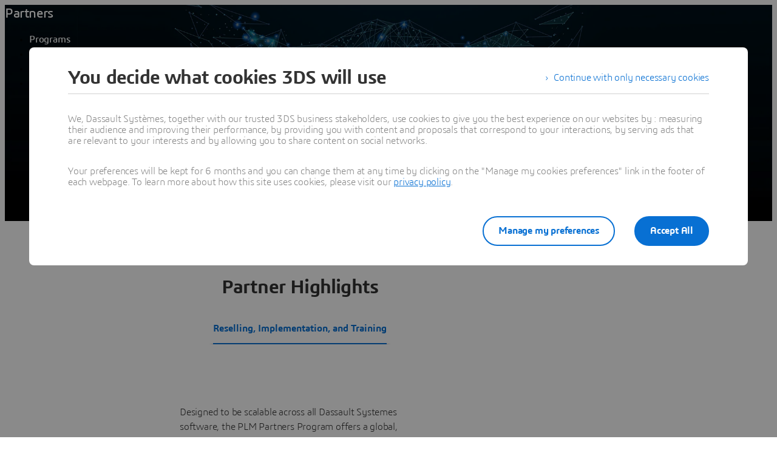

--- FILE ---
content_type: text/html;charset=utf-8
request_url: https://www.3ds.com/partners/partner-details/200000000002190_CRESCENT_INC
body_size: 188662
content:
<!DOCTYPE html><html  lang="en" xmlns:tk="http://tracking.3ds.com/ns#" xmlns="http://www.w3.org/1999/xhtml" dir="ltr"><head><meta charset="utf-8"><meta name="viewport" content="width=device-width, initial-scale=1"><title>CRESCENT INC   | Dassault Systèmes</title><link rel="preconnect" href="https://cdn.trustcommander.net"><script src="https://tracking.3ds.com/stat/init/ds_init_global.js" async></script><script src="https://www.3ds.com/statics/3ds-navigation/ds-header.min.js" body></script><script src="https://www.3ds.com/statics/3ds-navigation/ds-footer.min.js" body></script><script src="/statics/fet/1/frontend-toolbox/js/FeT.full.min.js" data-hid="front-end-toolbox-js"></script><link href="/statics/fet/1/frontend-toolbox/css/full-scoped.min.css" rel="stylesheet" type="text/css" data-hid="front-end-toolbox-styles"><link href="/statics/3ds-navigation/fonts/3ds/fonts.css" rel="stylesheet" type="text/css" data-hid="front-end-toolbox-fonts"><style>:root{--color-corporate-blue:#005686;--color-blue:#0870d3;--color-denim-blue:#075cad;--color-deep-blue:#04315d;--color-light-blue:#e9f7ff;--color-gradient-blue:linear-gradient(121.03deg,#0870d3 1.95%,#04315d);--color-light-grey:#f4f6f8;--color-dark-grey:#e3e7ec;--color-red:#e32b2e;--color-orange:#c95100;--color-green:#1c8720;--color-purple-blue:#4f6de3;--opacity-100:1;--opacity-80:.8;--opacity-64:.64;--color-black-16:rgba(0,0,0,.16);--color-black-80:rgba(0,0,0,.8);--color-black-64:rgba(0,0,0,.64);--color-white-100:#fff;--text-black-16:rgba(0,0,0,.16);--text-black-80:rgba(0,0,0,.8);--text-black-64:rgba(0,0,0,.64);--text-white-100:#fff;--space-0:0px;--space-4:4px;--space-8:8px;--space-12:12px;--space-16:16px;--space-24:24px;--space-32:32px;--space-40:40px;--space-64:64px;--space-72:72px;--border-small:1px;--border-medium:2px;--border-large:4px;--border-radius-small:2px;--border-radius-medium:6px;--border-radius-full:9999px;--shadow-level-1:0px 1px 6px 1px rgba(0,0,0,.1);--shadow-level-2:0px 6px 8px 4px rgba(0,0,0,.08);--white-opacity-stroke-32:hsla(0,0%,100%,.32);--black-opacity-stroke-16:rgba(0,0,0,.16)}@keyframes spin{0%{transform:rotate(0)}to{transform:rotate(1turn)}}:root{--color-action-blue:#0870d3;--color-hover-blue:#075cad;--color-corporate:#005686;--color-gray:#f4f6f8;--color-white:#fff;--color-black:#000;--color-background-blue-deep:#04315d;--color-background-blue-light:#e9f7ff;--color-shadow:rgba(0,0,0,.24);--color-shadow-hover:rgba(0,0,0,.28);--color-box-shadow-hover:rgba(0,0,0,.08);--color-marker-gray:hsla(0,0%,100%,.4);--color-cultured-gray:#f4f6f8;--color-marker-black:rgba(0,0,0,.32);--color-marker-super-black:rgba(0,0,0,.64);--color-marker-local-menu-black:rgba(0,0,0,.8);--color-search-black:rgba(0,0,0,.64);--color-text-title-black:rgba(0,0,0,.85);--color-text-desc-gray:hsla(0,0%,100%,.8);--color-text-desc-black:rgba(0,0,0,.8);--color-draft-red:#e74c3c;--tab-name-color:rgba(0,0,0,.48);--tab-name-active-color:var(--color-action-blue);--tab-highlight-color:var(--color-action-blue);--color-anchor:var(--color-action-blue);--color-anchor-hover:var(--color-hover-blue);--color-border-white:#d4d4d4;--color-background-accordion-header:#f6f6f6;--color-accordion-header:#2d2d2d;--color-background-accordion-header-hover:#e2e2e2;--color-black-opacity16:rgba(0,0,0,.16);--color-black-opacity80:rgba(0,0,0,.8);--color-black-opacity32:rgba(0,0,0,.32);--color-white-opacity16:hsla(0,0%,100%,.16);--color-white-opacity80:hsla(0,0%,100%,.8);--color-text-podcast-color:rgba(0,0,0,.46)}body{background-color:var(--color-white);color:var(--color-black-opacity80)}.ui3ds{line-height:normal}.ui3ds ul{list-style-type:disc}.ui3ds ol{list-style-type:numeric}.ui3ds blockquote{margin-block-end:16px;margin-block-start:16px;margin-inline-end:40px;margin-inline-start:40px}.ui3ds h1{font-size:2em}.ui3ds h1,.ui3ds h2{font-weight:700}.ui3ds h2{font-size:1.5em;margin-block-end:.83em}.ui3ds h3{font-size:1.17em;font-weight:700}.ui3ds p{margin-block-end:1em;margin-block-start:1em}.ui3ds .Select{z-index:unset}@media(max-width:767px){.ui3ds .StandardGutter{padding-left:16px;padding-right:16px}}@media(min-width:375px){.ui3ds .StandardGutter{padding-left:32px;padding-right:32px}}@media(min-width:1280px){.ui3ds .StandardGutter{padding-left:64px;padding-right:64px}}.ui3ds .StandardRadius{border-radius:6px}.ui3ds .Full-width-container{margin-left:-8px;margin-right:-8px;padding-left:16px;padding-right:16px}@media(min-width:375px){.ui3ds .Full-width-container{margin-left:-16px;margin-right:-16px;padding-left:32px;padding-right:32px}}@media(min-width:992px){.ui3ds .Full-width-container{margin-left:-48px;margin-right:-48px;padding-left:64px;padding-right:64px}}.ui3ds .Full-width-container .full-width{border-radius:0;margin-left:-16px;margin-right:-16px;padding-left:16px;padding-right:16px}@media(min-width:375px){.ui3ds .Full-width-container .full-width{margin-left:-32px;margin-right:-32px;padding-left:32px;padding-right:32px}}@media(min-width:992px){.ui3ds .Full-width-container .full-width{margin-left:-64px;margin-right:-64px;padding-left:64px;padding-right:64px}}@media(max-width:767px){.ui3ds .applyOverlay{margin-top:-148px}}@media(min-width:375px){.ui3ds .applyOverlay{margin-top:-164px}}@media(min-width:1600px){.ui3ds .applyOverlay{margin-top:-172px}}.ui3ds .swiper-wrapper{padding-bottom:20px;padding-top:16px;width:inherit}.ui3ds .swiper-scrollbar{background-color:var(--slider-bg)!important;border-radius:2px;height:4px}@media(min-width:992px){.ui3ds .swiper-scrollbar{display:none}}.ui3ds .swiper-scrollbar .swiper-scrollbar-drag{background-color:var(--slider-color)!important;border-radius:2px}.ui3ds .swiper-pagination-bullet{background-color:var(--slider-bg)!important;opacity:unset}.ui3ds .swiper-pagination-bullet-active{background-color:var(--slider-color)!important;opacity:unset}.ui3ds .swiper-pagination{cursor:pointer;display:none}@media(min-width:992px){.ui3ds .swiper-pagination{display:block}}.ui3ds .swiper-button-next,.ui3ds .swiper-button-prev{align-items:center;background:#fff;box-shadow:-2px 0 4px #0000003d;color:#000000a3;display:none;font-size:32px;justify-content:center;margin-top:0;padding:32px 24px;top:50%;transform:translateY(-50%)}@media(min-width:992px){.ui3ds .swiper-button-next,.ui3ds .swiper-button-prev{display:flex}}:is(.ui3ds .swiper-button-next,.ui3ds .swiper-button-prev):hover{box-shadow:-1px 0 2px #00000047}:is(.ui3ds .swiper-button-next,.ui3ds .swiper-button-prev):before{content:"";font-family:icon3ds}:is(.ui3ds .swiper-button-next,.ui3ds .swiper-button-prev):after{display:none}.ui3ds .swiper-button-next{border-bottom-left-radius:4px;border-top-left-radius:4px;right:0}.ui3ds .swiper-button-next:before{transform:rotate(-90deg)}.ui3ds .swiper-button-next.swiper-button-disabled{display:none}.ui3ds .swiper-button-prev{border-bottom-right-radius:4px;border-top-right-radius:4px;left:0}.ui3ds .swiper-button-prev:before{transform:rotate(90deg)}.ui3ds .swiper-button-prev.swiper-button-disabled{display:none}.ui3ds a{color:var(--color-anchor);cursor:pointer}.ui3ds a:hover{color:var(--color-anchor-hover);text-decoration:underline}.ui3ds .ds-banner-image{inset:0;position:absolute!important;width:100%}.ui3ds .ds-banner-image,.ui3ds .ds-banner-video-bg{-o-object-fit:cover;object-fit:cover;z-index:-1}.ui3ds .ds-banner-video-bg{left:50%;min-height:100%;min-width:100%;position:absolute;top:50%;transform:translate(-50%,-50%)}.ui3ds table{border:none;border-collapse:collapse;border-spacing:0}.ui3ds table td{border:none;border-bottom:1px solid #d6d6d6;padding-bottom:13px;padding-top:13px;text-align:center}.ui3ds table tr{border:none}.ui3ds table tr:nth-child(2n){background-color:var(--color-gray)}.ui3ds table thead+tbody tr:nth-child(2n){background-color:transparent}.ui3ds table thead td,.ui3ds table tr>th{border:none;border-bottom:2px solid #d6d6d6;font-size:22px;font-weight:300;padding-bottom:33px;text-align:center;text-transform:uppercase}.ui3ds .link{color:var(--color-action-blue)!important;font-size:inherit;font-weight:600;letter-spacing:-.2px;line-height:24px;text-decoration:none}.ui3ds strong{font-weight:600!important}.ui3ds .Spinner{display:inline-block;height:44px;position:relative;width:44px}.ui3ds .Spinner:after,.ui3ds .Spinner:before{animation:spin 1s cubic-bezier(.5,0,.5,1) infinite;border-color:transparent transparent #005686 #005686;border-radius:50%;border-style:solid;border-width:4px;box-sizing:border-box;content:"";display:block;height:40px;margin:4px;position:absolute;width:40px}.ui3ds .Spinner:after{animation-delay:-.8s;border-color:#005686 transparent transparent}.ui3ds .Spinner.hasDarkBg:before{border-color:transparent transparent #669ab6 #669ab6}.ui3ds .Spinner.hasDarkBg:after{border-color:#669ab6 transparent transparent}</style><style>.ds-job-page .disp-flex{display:flex;flex-direction:column}.ds-job-page .brick-align{text-align:center}.ds-job-page .inner-grid{align-self:center}.ds-job-page .inner-grid .ds-job-wrapper .flex{display:flex;flex-wrap:wrap;row-gap:16px}.ds-job-page .inner-grid .ds-job-wrapper__title{color:var(--color-corporate);font-family:"3ds";font-size:55px;font-weight:600;letter-spacing:-1.3px;line-height:55px;margin-bottom:0;margin-top:0}.ds-job-page .inner-grid .ds-job-wrapper__details{margin-top:56px}.ds-job-page .inner-grid .ds-job-wrapper__details *{color:#000000a3;font-size:16px;font-weight:300;letter-spacing:0;line-height:13px;padding:2px 0}.ds-job-page .inner-grid .ds-job-wrapper__details :not(:last-child){margin-right:40px}.ds-job-page .inner-grid .ds-job-wrapper__cta-top{margin-top:48px}.ds-job-page .inner-grid .ds-job-wrapper .hr-line{border:1px solid #979797;opacity:.36}.ds-job-page .inner-grid .ds-job-wrapper__desc{margin-top:48px}.ds-job-page .inner-grid .ds-job-wrapper__desc strong{font-weight:600!important}.ds-job-page .inner-grid .ds-job-wrapper__cta-bottom{margin-top:72px;text-align:center}.ds-job-page .label--uppercase{text-transform:uppercase}</style><style>.hb-content__text{color:var(--hb-desc-color)!important}.hb-content__text p{margin:0!important}.hb-content__text *,.hb-content__text strong a{color:var(--hb-desc-color)!important}</style><style>@layer properties{@supports ((-webkit-hyphens:none) and (not (margin-trim:inline))) or ((-moz-orient:inline) and (not (color:rgb(from red r g b)))){[data-v-7d86d90f],[data-v-7d86d90f]::backdrop,[data-v-7d86d90f]:after,[data-v-7d86d90f]:before{--tw-border-style:solid;--tw-shadow:0 0 #0000;--tw-shadow-color:initial;--tw-shadow-alpha:100%;--tw-inset-shadow:0 0 #0000;--tw-inset-shadow-color:initial;--tw-inset-shadow-alpha:100%;--tw-ring-color:initial;--tw-ring-shadow:0 0 #0000;--tw-inset-ring-color:initial;--tw-inset-ring-shadow:0 0 #0000;--tw-ring-inset:initial;--tw-ring-offset-width:0px;--tw-ring-offset-color:#fff;--tw-ring-offset-shadow:0 0 #0000;--tw-outline-style:solid;--tw-leading:initial;--tw-font-weight:initial;--tw-tracking:initial}}}@keyframes imgZoom-7d86d90f{to{transform:scale(1.05)}}.hb-wrapper[data-v-7d86d90f]{display:flex;flex-direction:column;position:relative}.hb-wrapper .play-pause-container .play-pause[data-v-7d86d90f]{border-style:var(--tw-border-style);color:var(--color-white);height:32px;width:32px;--tw-outline-style:none;align-items:center;background-color:#0000;border-radius:3.40282e+38px;border-width:2px;display:inline-flex;justify-content:center;outline-style:none;position:relative}.hb-wrapper .play-pause-container .play-pause[data-v-7d86d90f]:hover{background-color:var(--color-white)}.hb-wrapper .play-pause-container .play-pause:hover .Icon[data-v-7d86d90f]{color:var(--color-action-blue)}.hb-wrapper .play-pause-container .play-pause[data-v-7d86d90f]:focus-visible{--tw-ring-shadow:var(--tw-ring-inset,)0 0 0 calc(var(--tw-ring-offset-width))var(--tw-ring-color,currentcolor);box-shadow:var(--tw-inset-shadow),var(--tw-inset-ring-shadow),var(--tw-ring-offset-shadow),var(--tw-ring-shadow),var(--tw-shadow);outline-offset:2px;outline-style:var(--tw-outline-style);--tw-outline-style:none;outline-style:none;outline-width:2px}.hb-wrapper .play-pause-container .play-pause[data-v-7d86d90f]:focus-visible:after{border:2px solid var(--color-action-blue);content:"";inset:-6px;position:absolute}.hb-wrapper .ds-banner-image[data-v-7d86d90f],.hb-wrapper .videobanner[data-v-7d86d90f]{-o-object-fit:cover;object-fit:cover;width:100%}.hb-wrapper .ds-banner-image[data-v-7d86d90f]{transition:transform .7s ease-in-out;width:100%}.hb-wrapper .ds-image-zoom[data-v-7d86d90f]{animation:imgZoom-7d86d90f 7s linear .5s forwards;will-change:transform}.hb-wrapper .paused[data-v-7d86d90f]{animation-play-state:paused}.hb-wrapper .videobanner[data-v-7d86d90f]{left:calc(var(--spacing,.25rem)*0);position:absolute;top:calc(var(--spacing,.25rem)*0)}.hb-wrapper .hb-content__title[data-v-7d86d90f]{--tw-leading:36px;--tw-font-weight:var(--font-weight-normal,400);font-size:32px;font-weight:var(--font-weight-normal,400);line-height:36px;--tw-tracking:-.8px;letter-spacing:-.8px}@media(min-width:768px){.hb-wrapper .hb-content__title[data-v-7d86d90f]{--tw-leading:48px;--tw-tracking:-1px;font-size:44px;letter-spacing:-1px;line-height:48px}}@media(min-width:1600px){.hb-wrapper .hb-content__title[data-v-7d86d90f]{--tw-leading:64px;--tw-tracking:-1.3px;font-size:55px;letter-spacing:-1.3px;line-height:64px}}.hb-wrapper .hb-content__subtitle[data-v-7d86d90f],.hb-wrapper .hb-content__title[data-v-7d86d90f]{color:var(--hb-title-color)!important}.hb-wrapper .hb-content__dateOfIssue[data-v-7d86d90f],.hb-wrapper .hb-content__subtitle[data-v-7d86d90f],.hb-wrapper .hb-content__title[data-v-7d86d90f]{--tw-font-weight:var(--font-weight-semibold,600)!important;font-weight:var(--font-weight-semibold,600)!important}.hb-wrapper .hb-content__dateOfIssue[data-v-7d86d90f]{color:var(--hb-title-color)}@property --tw-border-style{syntax:"*";inherits:false;initial-value:solid}@property --tw-shadow{syntax:"*";inherits:false;initial-value:0 0 #0000}@property --tw-shadow-color{syntax:"*";inherits:false}@property --tw-shadow-alpha{syntax:"<percentage>";inherits:false;initial-value:100%}@property --tw-inset-shadow{syntax:"*";inherits:false;initial-value:0 0 #0000}@property --tw-inset-shadow-color{syntax:"*";inherits:false}@property --tw-inset-shadow-alpha{syntax:"<percentage>";inherits:false;initial-value:100%}@property --tw-ring-color{syntax:"*";inherits:false}@property --tw-ring-shadow{syntax:"*";inherits:false;initial-value:0 0 #0000}@property --tw-inset-ring-color{syntax:"*";inherits:false}@property --tw-inset-ring-shadow{syntax:"*";inherits:false;initial-value:0 0 #0000}@property --tw-ring-inset{syntax:"*";inherits:false}@property --tw-ring-offset-width{syntax:"<length>";inherits:false;initial-value:0}@property --tw-ring-offset-color{syntax:"*";inherits:false;initial-value:#fff}@property --tw-ring-offset-shadow{syntax:"*";inherits:false;initial-value:0 0 #0000}@property --tw-outline-style{syntax:"*";inherits:false;initial-value:solid}@property --tw-leading{syntax:"*";inherits:false}@property --tw-font-weight{syntax:"*";inherits:false}@property --tw-tracking{syntax:"*";inherits:false}</style><style>.ds-local-menu-container[data-v-953d5211]{background-color:#005886;transition:top .3s,background-color .3s}@media(min-width:992px){.ds-local-menu-container[data-v-953d5211]{height:80px}}@media(max-width:991px){.ds-local-menu-container[data-v-953d5211] .localMenuDropDownTitle{background-color:#005886}}.ds-local-menu-container[data-v-953d5211] .local-menu-dropdown{background-color:#003f66}.ds-local-menu-container[data-color="3dexcite"][data-v-953d5211],.ds-local-menu-container[data-color="3dvia"][data-v-953d5211],.ds-local-menu-container[data-color=centricplm][data-v-953d5211]{background-color:var(--color-black)}@media(max-width:992px){:is(.ds-local-menu-container[data-color="3dexcite"][data-v-953d5211] .localMenuDropDownTitle,.ds-local-menu-container[data-color="3dvia"][data-v-953d5211] .localMenuDropDownTitle,.ds-local-menu-container[data-color=centricplm][data-v-953d5211] .localMenuDropDownTitle){background-color:var(--color-black)}}:is(.ds-local-menu-container[data-color="3dexcite"][data-v-953d5211] .local-menu-dropdown,.ds-local-menu-container[data-color="3dvia"][data-v-953d5211] .local-menu-dropdown,.ds-local-menu-container[data-color=centricplm][data-v-953d5211] .local-menu-dropdown){background-color:#1f1f1f}.ds-local-menu-container[data-color=outscale][data-v-953d5211]{background-color:#1b223b}@media(max-width:992px){.ds-local-menu-container[data-color=outscale][data-v-953d5211] .localMenuDropDownTitle{background-color:#1b223b}}.ds-local-menu-container[data-color=outscale][data-v-953d5211] .local-menu-dropdown{background-color:#363d53}.ds-local-menu-container[data-color=biovia][data-v-953d5211],.ds-local-menu-container[data-color=medidata][data-v-953d5211]{background-color:#c8d300}@media(max-width:992px){:is(.ds-local-menu-container[data-color=biovia][data-v-953d5211] .localMenuDropDownTitle,.ds-local-menu-container[data-color=medidata][data-v-953d5211] .localMenuDropDownTitle){background-color:#c8d300}}:is(.ds-local-menu-container[data-color=biovia][data-v-953d5211] .local-menu-dropdown,.ds-local-menu-container[data-color=medidata][data-v-953d5211] .local-menu-dropdown){background-color:#abb500}.ds-local-menu-container[data-color=catia][data-v-953d5211],.ds-local-menu-container[data-color=geovia][data-v-953d5211],.ds-local-menu-container[data-color=simulia][data-v-953d5211]{background-color:#001871}@media(max-width:992px){:is(.ds-local-menu-container[data-color=catia][data-v-953d5211] .localMenuDropDownTitle,.ds-local-menu-container[data-color=geovia][data-v-953d5211] .localMenuDropDownTitle,.ds-local-menu-container[data-color=simulia][data-v-953d5211] .localMenuDropDownTitle){background-color:#001871}}:is(.ds-local-menu-container[data-color=catia][data-v-953d5211] .local-menu-dropdown,.ds-local-menu-container[data-color=geovia][data-v-953d5211] .local-menu-dropdown,.ds-local-menu-container[data-color=simulia][data-v-953d5211] .local-menu-dropdown){background-color:#001151}.ds-local-menu-container[data-color=delmia][data-v-953d5211]{background-color:#ffcd00}@media(max-width:992px){.ds-local-menu-container[data-color=delmia][data-v-953d5211] .localMenuDropDownTitle{background-color:#ffcd00}}.ds-local-menu-container[data-color=delmia][data-v-953d5211] .local-menu-dropdown{background-color:#dbb000}.ds-local-menu-container[data-color=enovia][data-v-953d5211],.ds-local-menu-container[data-color=exalead][data-v-953d5211],.ds-local-menu-container[data-color=netvibes][data-v-953d5211]{background-color:#e87722}@media(max-width:992px){:is(.ds-local-menu-container[data-color=enovia][data-v-953d5211] .localMenuDropDownTitle,.ds-local-menu-container[data-color=exalead][data-v-953d5211] .localMenuDropDownTitle,.ds-local-menu-container[data-color=netvibes][data-v-953d5211] .localMenuDropDownTitle){background-color:#e87722}}:is(.ds-local-menu-container[data-color=enovia][data-v-953d5211] .local-menu-dropdown,.ds-local-menu-container[data-color=exalead][data-v-953d5211] .local-menu-dropdown,.ds-local-menu-container[data-color=netvibes][data-v-953d5211] .local-menu-dropdown){background-color:#c7661d}.ds-local-menu-container[data-color=solidworks][data-v-953d5211]{background-color:#da291c}@media(max-width:992px){.ds-local-menu-container[data-color=solidworks][data-v-953d5211] .localMenuDropDownTitle{background-color:#da291c}}.ds-local-menu-container[data-color=solidworks][data-v-953d5211] .local-menu-dropdown{background-color:#c21515}.ds-local-menu-container[data-color=white][data-v-953d5211],.ds-local-menu-container[data-color=white][data-v-953d5211] .localMenuDropDownTitle{background-color:var(--color-white)}@media(max-width:992px){.ds-local-menu-container[data-color=white][data-v-953d5211] .localMenuDropDownTitle{border:0;border-bottom:1px solid #0000001f}}.ds-local-menu-container[data-color=white][data-v-953d5211] .local-menu-dropdown{background-color:var(--color-white)}.ds-local-menu-container.transparent-background[data-v-953d5211]:not(.top-0){background-color:#0000}</style><style>.localmenu-title a[data-v-85ee0af7]{color:var(--color-white);font-size:22px;letter-spacing:-.4px;text-decoration:none}.localmenu-title a[data-v-85ee0af7]:hover{color:#ffffffb8;text-decoration:underline}.localmenu-title a[data-v-85ee0af7]:focus-visible{outline:2px solid var(--color-white);outline-offset:2px}.localmenu-title.light a[data-v-85ee0af7]{color:var(--color-marker-super-black)}.localmenu-title.light a[data-v-85ee0af7]:hover{color:#000000db}.localmenu-title.light a[data-v-85ee0af7]:focus-visible{outline:2px solid var(--color-black)}.more-menu-item[data-v-85ee0af7] .dropdownIcon{display:none!important}</style><style>.dropdownIcon[data-v-4d3bad5d]{color:var(--color-white);font-size:16px;letter-spacing:-.2px;line-height:24px;transition:transform .3s}.dropdownIcon[data-v-4d3bad5d]:hover{color:#ffffffdb}.dropdownIcon.expanded[data-v-4d3bad5d]{transform:rotate(180deg)}.dropdownIcon.light[data-v-4d3bad5d]{color:var(--color-marker-local-menu-black)}.dropdownIcon.light[data-v-4d3bad5d]:hover{color:var(--color-black)}.fade-desktop-enter-active[data-v-4d3bad5d],.fade-desktop-leave-active[data-v-4d3bad5d]{transition:opacity .4s,transform .4s}.fade-desktop-enter-from[data-v-4d3bad5d]{opacity:0;transform:translateY(-10px)}.fade-desktop-enter-to[data-v-4d3bad5d]{opacity:1;transform:translate(0)}.fade-desktop-leave-from[data-v-4d3bad5d]{opacity:1}.fade-desktop-leave-to[data-v-4d3bad5d]{opacity:0}</style><style>button[data-v-fc669125]{background:0 0;border:none;cursor:default;padding:0}.local-menu-custom-button[data-v-fc669125]{align-self:center;color:var(--color-white);font-size:16px;letter-spacing:-.2px;line-height:24px;text-decoration:none!important}.local-menu-custom-button[data-v-fc669125]:hover{color:#ffffffb8;text-decoration:none}.local-menu-custom-button[data-v-fc669125]:focus-visible{outline:2px solid var(--color-white);outline-offset:2px}.local-menu-custom-button.light[data-v-fc669125]{color:var(--color-marker-local-menu-black)}.local-menu-custom-button.light[data-v-fc669125]:hover{color:var(--color-black)}.local-menu-custom-button.light[data-v-fc669125]:focus-visible{outline:2px solid var(--color-black)}</style><style>.light .backIcon[data-v-6b43059f]{color:var(--color-marker-super-black)}.light .backIcon[data-v-6b43059f]:hover{color:#000000db}@media(max-width:991px){.light .local-menu-item-container[data-v-6b43059f]{border-color:#0000001f}}.backIcon[data-v-6b43059f]{color:var(--color-white);cursor:pointer;font-size:28px;letter-spacing:-.2px;text-decoration:none}.backIcon[data-v-6b43059f]:hover{color:#ffffffb8;text-decoration:none}@media(min-width:992px){.backIcon[data-v-6b43059f]{font-size:16px}}.localMenuDropDownTitle[data-v-6b43059f]{border:0 #0000001f;display:flex;gap:16px;justify-content:flex-start;padding:14px 0 14px 20px;width:auto}@media(min-width:992px){.localMenuDropDownTitle[data-v-6b43059f]{border:0;border-bottom:2px solid;padding:0 40px 28px}}@media(max-width:991px){.localMenuDropDownTitle[data-v-6b43059f] a.local-menu-custom-button{text-decoration:underline!important}}.localMenuDropDownTitle[data-v-6b43059f] .local-menu-custom-button{font-size:18px!important}.local-menu-item-container[data-v-6b43059f]{border:0}@media(max-width:991px){.local-menu-item-container[data-v-6b43059f]{border-bottom:1px solid #ffffff1f}}.local-menu-item-container[data-v-6b43059f]:last-child{border-bottom:0}.dropdownPadding[data-v-6b43059f]{padding-left:55px;padding-right:24px}@media(min-width:992px){.dropdownPadding[data-v-6b43059f]{padding-left:0;padding-right:0}}.padding-0[data-v-6b43059f]{border-bottom:0!important;display:flex;flex-direction:column;padding-top:0}.extra-right-padding[data-v-6b43059f]{padding-right:26px}</style><style>.loacal-menu-mobile-item[data-v-9afd1fe3]{align-items:center;gap:10px}.expandIcon[data-v-9afd1fe3]{color:var(--color-white);font-size:16px;letter-spacing:-.2px;line-height:24px;text-decoration:none}.expandIcon[data-v-9afd1fe3]:hover{color:#ffffffb8;text-decoration:none}.expandIcon.light[data-v-9afd1fe3]{color:var(--color-marker-super-black)}.expandIcon.light[data-v-9afd1fe3]:hover{color:#000000db}.adjustMarginPadding[data-v-9afd1fe3]{margin-left:-64px;margin-right:-24px}@media(min-width:992px){.adjustMarginPadding[data-v-9afd1fe3]{margin-left:-40px;margin-right:-40px;padding-top:28px}}.adjustMarginPadding[data-v-9afd1fe3] .local-menu-item-container{padding-left:64px;padding-right:24px}@media(min-width:992px){.adjustMarginPadding[data-v-9afd1fe3] .local-menu-item-container{padding-left:40px;padding-right:40px}}.slide-left-enter-active[data-v-9afd1fe3]{transform-origin:0;transition:transform .3s}.slide-left-enter-from[data-v-9afd1fe3]{transform:translate(200%)}.slide-left-enter-to[data-v-9afd1fe3]{transform:translate(0)}.slide-left-leave-active[data-v-9afd1fe3]{transform-origin:0;transition:transform .3s}.slide-left-leave-from[data-v-9afd1fe3]{transform:translate(0)}.slide-left-leave-to[data-v-9afd1fe3]{transform:translate(100%)}.slide-right-enter-from[data-v-9afd1fe3]{opacity:1}.slide-right-enter-to[data-v-9afd1fe3]{opacity:0}.slide-right-enter-active[data-v-9afd1fe3]{display:none;transition:opacity .3s linear}.slide-right-leave-to[data-v-9afd1fe3]{transition:opacity}.slide-right-leave-from[data-v-9afd1fe3]{opacity:0}.slide-right-leave-to[data-v-9afd1fe3]{opacity:1}</style><style>.ds-breadcrumb[data-v-a83353fb]{line-height:0px}.ds-breadcrumb .breadcrumbdeskTop[data-v-a83353fb]{display:none;padding-left:64px}@media(min-width:992px){.ds-breadcrumb .breadcrumbdeskTop[data-v-a83353fb]{display:block}}.ds-breadcrumb .breadcrumbmobile[data-v-a83353fb]{display:none}@media(max-width:992px){.ds-breadcrumb .breadcrumbmobile[data-v-a83353fb]{display:block}}</style><style>.ds-breadcrumb-desktop[data-v-8a4f38ea]{padding-top:12px}.ds-breadcrumb-desktop .breadcrumb[data-v-8a4f38ea]{align-items:center;display:flex;list-style:none;margin-bottom:0;margin-top:0;padding-left:0;text-decoration:none;white-space:nowrap;--font-color-white:hsla(0,0%,100%,.64);--font-color-white-hover:#fff;--font-color-black:rgba(0,0,0,.48);--font-color-black-hover:rgba(0,0,0,.64);color:var(--font-color,#fff);max-width:611px}.ds-breadcrumb-desktop .breadcrumb.breadcrumb-light[data-v-8a4f38ea]{--font-color:var(--font-color-white);--fontcolor-hover:var(--font-color-white-hover)}.ds-breadcrumb-desktop .breadcrumb.breadcrumb-dark[data-v-8a4f38ea]{--font-color:var(--font-color-black);--fontcolor-hover:var(--font-color-black-hover)}.ds-breadcrumb-desktop .breadcrumb .path-svg[data-v-8a4f38ea]{fill:var(--font-color)}@media(min-width:1200px){.ds-breadcrumb-desktop .breadcrumb[data-v-8a4f38ea]{max-width:611px}}@media(min-width:1440px){.ds-breadcrumb-desktop .breadcrumb[data-v-8a4f38ea]{max-width:640px}}@media(min-width:1920px){.ds-breadcrumb-desktop .breadcrumb[data-v-8a4f38ea]{max-width:804px}}.ds-breadcrumb-desktop .breadcrumb .breadcrumb-item .breadcrumb-item-text[data-v-8a4f38ea],.ds-breadcrumb-desktop .breadcrumb .breadcrumb-item .breadcrumb-item-text-nolink[data-v-8a4f38ea]{color:var(--font-color);display:inline-block;line-height:24px;max-width:200px;overflow:hidden;text-decoration:none!important;text-overflow:ellipsis;white-space:nowrap}.ds-breadcrumb-desktop .breadcrumb .breadcrumb-item .breadcrumb-item-text-nolink.homeIcon[data-v-8a4f38ea],.ds-breadcrumb-desktop .breadcrumb .breadcrumb-item .breadcrumb-item-text.homeIcon[data-v-8a4f38ea]{align-items:center;display:flex;height:24px}.ds-breadcrumb-desktop .breadcrumb .breadcrumb-item .breadcrumb-item-text-nolink.homeIcon svg[data-v-8a4f38ea],.ds-breadcrumb-desktop .breadcrumb .breadcrumb-item .breadcrumb-item-text.homeIcon svg[data-v-8a4f38ea]{position:relative;top:-1px}.ds-breadcrumb-desktop .breadcrumb .breadcrumb-item .breadcrumb-item-text-nolink.homeIcon:hover .path-svg[data-v-8a4f38ea],.ds-breadcrumb-desktop .breadcrumb .breadcrumb-item .breadcrumb-item-text.homeIcon:hover .path-svg[data-v-8a4f38ea]{fill:var(--fontcolor-hover)}@media(min-width:1200px){.ds-breadcrumb-desktop .breadcrumb .breadcrumb-item .breadcrumb-item-text[data-v-8a4f38ea],.ds-breadcrumb-desktop .breadcrumb .breadcrumb-item .breadcrumb-item-text-nolink[data-v-8a4f38ea]{max-width:230px}}@media(min-width:1440px){.ds-breadcrumb-desktop .breadcrumb .breadcrumb-item .breadcrumb-item-text[data-v-8a4f38ea],.ds-breadcrumb-desktop .breadcrumb .breadcrumb-item .breadcrumb-item-text-nolink[data-v-8a4f38ea]{max-width:244px}}@media(min-width:1920px){.ds-breadcrumb-desktop .breadcrumb .breadcrumb-item .breadcrumb-item-text[data-v-8a4f38ea],.ds-breadcrumb-desktop .breadcrumb .breadcrumb-item .breadcrumb-item-text-nolink[data-v-8a4f38ea]{max-width:250px}}.ds-breadcrumb-desktop .breadcrumb .breadcrumb-item .breadcrumb-item-text[data-v-8a4f38ea]:hover{color:var(--fontcolor-hover)}.ds-breadcrumb-desktop .breadcrumb .breadcrumb-item .breadcrumb-item-icon[data-v-8a4f38ea]{color:var(--font-color);line-height:24px;padding-left:8px;padding-right:8px;vertical-align:top}.ds-breadcrumb-desktop .breadcrumb .breadcrumb-item-more-item[data-v-8a4f38ea]{color:var(--font-color);display:inline-block;position:relative;vertical-align:top}.ds-breadcrumb-desktop .breadcrumb .breadcrumb-item-more-item .breadcrumb-item-icon[data-v-8a4f38ea]{padding-left:8px;padding-right:8px}.ds-breadcrumb-desktop .breadcrumb .breadcrumb-item-more-item .breadcrumb-item-dot[data-v-8a4f38ea]{color:var(--font-color);cursor:pointer;font-size:24px;line-height:24px;text-decoration:none}.ds-breadcrumb-desktop .breadcrumb .breadcrumb-item-more-item .dropdown-transition-enter-active[data-v-8a4f38ea],.ds-breadcrumb-desktop .breadcrumb .breadcrumb-item-more-item .dropdown-transition-leave-active[data-v-8a4f38ea]{transition:all .3s ease}.ds-breadcrumb-desktop .breadcrumb .breadcrumb-item-more-item .dropdown-transition-enter-from[data-v-8a4f38ea],.ds-breadcrumb-desktop .breadcrumb .breadcrumb-item-more-item .dropdown-transition-leave-to[data-v-8a4f38ea]{opacity:all .3s cubic-bezier(.25,.1,.25,1)}.ds-breadcrumb-desktop .breadcrumb .breadcrumb-item-more-item .breadcrumb-item-dot[data-v-8a4f38ea]:hover{color:var(--fontcolor-hover)}.ds-breadcrumb-desktop .breadcrumb .bredcrumb-dropdown[data-v-8a4f38ea]{background:var(--color-white);border:1px solid rgba(0,0,0,.12);border-radius:5px;box-shadow:0 9px 12px #0000001a;height:auto;margin-left:32px;max-width:350px;padding:16px 24px;position:absolute;text-align:left;z-index:1000000}.ds-breadcrumb-desktop .breadcrumb .bredcrumb-dropdown .breadcrumb-dropdown-item[data-v-8a4f38ea]{font-size:16px;font-weight:400;line-height:24px;overflow-x:hidden;padding-top:12px}.ds-breadcrumb-desktop .breadcrumb .bredcrumb-dropdown .breadcrumb-dropdown-item span[data-v-8a4f38ea]{color:var(--font-color-black);white-space:break-spaces}.ds-breadcrumb-desktop .breadcrumb .bredcrumb-dropdown .breadcrumb-dropdown-item a[data-v-8a4f38ea]{color:var(--font-color-black);text-decoration:none;white-space:break-spaces}.ds-breadcrumb-desktop .breadcrumb .bredcrumb-dropdown .breadcrumb-dropdown-item a[data-v-8a4f38ea]:hover{color:var(--font-color-black-hover);white-space:break-spaces}.ds-breadcrumb-desktop .breadcrumb .bredcrumb-dropdown .breadcrumb-dropdown-item[data-v-8a4f38ea]:first-child{padding-top:0}</style><style>.ds-breadcrumb-tablet[data-v-e2f0ec97]{display:block;padding-left:0;text-decoration:none;white-space:nowrap;--font-color-white:hsla(0,0%,100%,.64);--font-color-black:rgba(0,0,0,.48);color:var(--font-color,#fff)}.ds-breadcrumb-tablet .breadcrumb[data-v-e2f0ec97]{list-style:none;padding-left:14px}@media(min-width:375px){.ds-breadcrumb-tablet .breadcrumb[data-v-e2f0ec97]{padding-left:14px}}@media(min-width:768px){.ds-breadcrumb-tablet .breadcrumb[data-v-e2f0ec97]{padding-left:30px}}.ds-breadcrumb-tablet.breadcrumb-light[data-v-e2f0ec97]{--font-color:var(--font-color-white)}.ds-breadcrumb-tablet.breadcrumb-dark[data-v-e2f0ec97]{--font-color:var(--font-color-black)}.ds-breadcrumb-tablet .breadcrumb-item a[data-v-e2f0ec97]{align-items:center;display:flex;padding-top:12px!important;text-decoration:none}.ds-breadcrumb-tablet .breadcrumb-item .breadcrumb-item-icon[data-v-e2f0ec97]{align-items:center;color:var(--font-color);display:flex;font-size:20px;line-height:1}.ds-breadcrumb-tablet .breadcrumb-item .path-svg[data-v-e2f0ec97]{fill:var(--font-color)}.ds-breadcrumb-tablet .breadcrumb-item .homeIcon[data-v-e2f0ec97]{padding-left:12px}.ds-breadcrumb-tablet .breadcrumb-item .breadcrumb-item-text[data-v-e2f0ec97]{color:var(--font-color);font-size:11px;line-height:16px;overflow:hidden;padding-left:12px;text-decoration:none!important;text-overflow:ellipsis;white-space:nowrap}@media(min-width:375px){.ds-breadcrumb-tablet .breadcrumb-item .breadcrumb-item-text[data-v-e2f0ec97]{max-width:316px}}@media(min-width:768px){.ds-breadcrumb-tablet .breadcrumb-item .breadcrumb-item-text[data-v-e2f0ec97]{max-width:677px}}@media(min-width:992px){.ds-breadcrumb-tablet .breadcrumb-item .breadcrumb-item-text[data-v-e2f0ec97]{max-width:900px}}</style><style>@media(max-width:767px){.DividerLineCustom[data-v-bd51a930]{padding-bottom:24px;padding-top:24px}}@media(min-width:768px){.DividerLineCustom[data-v-bd51a930]{padding-bottom:32px;padding-top:32px}}@media(min-width:1600px){.DividerLineCustom[data-v-bd51a930]{padding-bottom:36px;padding-top:36px}}.DividerLineCustom[data-v-bd51a930]:before{background-color:transparent}</style><style>.drupal-edit{background-color:var(--color-gray);height:30px;position:absolute;right:10px;top:10px;width:30px}.ds-comp-mounter{position:relative}.ds-comp-mounter.draft{border:1px dashed var(--color-draft-red);border-radius:3px;padding:0;position:relative}.ds-comp-mounter.draft:before{background-color:var(--color-draft-red);border-bottom-right-radius:3px;color:var(--color-white);content:"draft";font-size:10px;left:0;letter-spacing:normal;padding:1px 6px;position:absolute;text-transform:uppercase;top:0;z-index:1000}.ds-comp-mounter-error{border:1px solid var(--color-draft-red);padding:70px}</style><style>.ds-client{background-color:var(--bg-color);border-radius:8px;color:var(--font-color);height:100%}.ds-client *{margin:0;padding:0}.ds-client .ds-client__wrapper{border-radius:6px;color:inherit;text-align:center}.ds-client .ds-client__wrapper .ds-client__content{color:inherit;display:flex;flex-direction:column;margin:0 auto;padding:32px 0;width:86.67%}@media(min-width:768px){.ds-client .ds-client__wrapper .ds-client__content{flex-direction:row;padding:48px 0;text-align:left;width:86.11%}}@media(min-width:992px){.ds-client .ds-client__wrapper .ds-client__content{width:74.39%}}@media(min-width:1600px){.ds-client .ds-client__wrapper .ds-client__content{width:74.59%}}.ds-client .ds-client__wrapper .ds-client__content .ds-client__image{margin-top:1em;padding-right:0;vertical-align:top}.ds-client .ds-client__wrapper .ds-client__content .ds-client__image img{border-radius:3px;display:initial;margin-bottom:16px;margin-right:0;max-width:120px}@media(min-width:768px){.ds-client .ds-client__wrapper .ds-client__content .ds-client__image img{margin-bottom:0;margin-right:24px}}.ds-client .ds-client__wrapper .ds-client__content .ds-client__details{margin-left:0;vertical-align:top}.ds-client .ds-client__wrapper .ds-client__content .ds-client__details .ds-client__title{color:inherit;font-size:18px;font-weight:400;letter-spacing:-.2px;line-height:28px;margin-bottom:16px}@media(min-width:768px){.ds-client .ds-client__wrapper .ds-client__content .ds-client__details .ds-client__title{font-size:22px;letter-spacing:-.5px;line-height:28px}}@media(min-width:1600px){.ds-client .ds-client__wrapper .ds-client__content .ds-client__details .ds-client__title{font-size:26px;letter-spacing:-.6px;line-height:32px}}.ds-client .ds-client__wrapper .ds-client__content .ds-client__details .ds-client__desc h1,.ds-client .ds-client__wrapper .ds-client__content .ds-client__details .ds-client__desc h2,.ds-client .ds-client__wrapper .ds-client__content .ds-client__details .ds-client__desc h3,.ds-client .ds-client__wrapper .ds-client__content .ds-client__details .ds-client__desc h4,.ds-client .ds-client__wrapper .ds-client__content .ds-client__details .ds-client__desc h5,.ds-client .ds-client__wrapper .ds-client__content .ds-client__details .ds-client__desc h6,.ds-client .ds-client__wrapper .ds-client__content .ds-client__details .ds-client__desc pre{color:inherit;text-wrap:wrap}.ds-client .ds-client__wrapper .ds-client__content .ds-client__details .ds-client__desc h1 a,.ds-client .ds-client__wrapper .ds-client__content .ds-client__details .ds-client__desc h2 a,.ds-client .ds-client__wrapper .ds-client__content .ds-client__details .ds-client__desc h3 a,.ds-client .ds-client__wrapper .ds-client__content .ds-client__details .ds-client__desc h4 a,.ds-client .ds-client__wrapper .ds-client__content .ds-client__details .ds-client__desc h5 a,.ds-client .ds-client__wrapper .ds-client__content .ds-client__details .ds-client__desc h6 a,.ds-client .ds-client__wrapper .ds-client__content .ds-client__details .ds-client__desc pre a{color:var(--color-anchor);text-decoration:underline}.ds-client .ds-client__wrapper .ds-client__content .ds-client__details .ds-client__desc p{color:inherit;font-size:16px;font-weight:300;letter-spacing:-.2px;line-height:24px;word-wrap:break-word}.ds-client .ds-client__wrapper .ds-client__content .ds-client__details .ds-client__desc p a{color:var(--color-anchor);text-decoration:underline}.ds-client .ds-client__wrapper .ds-client__content .ds-client__details .ds-client__desc ul{margin:0;padding:0}.ds-client .ds-client__wrapper .ds-client__content .ds-client__details .ds-client__desc ul li{color:var(--color-text-desc-black);font-size:16px;font-weight:300;letter-spacing:-.2px;line-height:24px;list-style:none;margin:14px 0;padding-left:22px;position:relative}.ds-client .ds-client__wrapper .ds-client__content .ds-client__details .ds-client__desc ul li:first-child{margin-top:0}.ds-client .ds-client__wrapper .ds-client__content .ds-client__details .ds-client__desc ul li:before{background-color:var(--color-marker-black);border-radius:50%;content:"";height:6px;left:0;position:absolute;top:13px;width:6px}.ds-client .ds-client__wrapper .ds-client__content .ds-client__details .ds-client__cta-container{--btn-bottom-margin:0;justify-content:center}@media(min-width:768px){.ds-client .ds-client__wrapper .ds-client__content .ds-client__details .ds-client__cta-container{justify-content:left}}.ds-client .ds-client__wrapper .ds-client__content .ds-client__details .ds-client__cta-container .ds-button{margin-top:24px}@media(min-width:768px){.ds-client .ds-client__wrapper .ds-client__content .ds-client__details .ds-client__cta-container .ds-button{margin-top:32px}}.ds-client.client-full-height .ds-client__wrapper{height:100%;position:relative}@media(min-width:768px){.ds-client.full-width .ds-client__wrapper .ds-client__content .ds-client__image,.ds-client.x-large .ds-client__wrapper .ds-client__content .ds-client__image{display:flex;flex:0 0;flex-basis:144px}}@media(min-width:992px){.ds-client.full-width .ds-client__wrapper .ds-client__content,.ds-client.x-large .ds-client__wrapper .ds-client__content{padding:60px 0}}@media(min-width:1920px){.ds-client.full-width .ds-client__wrapper .ds-client__content .ds-client__details .ds-client__desc p,.ds-client.x-large .ds-client__wrapper .ds-client__content .ds-client__details .ds-client__desc p{font-size:18px;line-height:28px}}@media(min-width:768px){.ds-client.large .ds-client__wrapper .ds-client__content .ds-client__image{display:flex;flex:0 0;flex-basis:144px}}@media(min-width:992px){.ds-client.large .ds-client__wrapper .ds-client__content{width:90.16%}}@media(min-width:1600px){.ds-client.large .ds-client__wrapper .ds-client__content{width:93.2%}}.ds-client.large .ds-client__wrapper .ds-client__content .ds-client__details .ds-client__title{font-size:22px;letter-spacing:-.5px;line-height:28px}@media(min-width:1920px){.ds-client.large .ds-client__wrapper .ds-client__content .ds-client__details .ds-client__desc p{font-size:18px;line-height:28px}}@media(min-width:768px){.ds-client.medium .ds-client__wrapper .ds-client__content .ds-client__image{display:flex;flex:0 0;flex-basis:144px}}@media(min-width:992px){.ds-client.medium .ds-client__wrapper .ds-client__content{width:85.94%}}@media(min-width:1600px){.ds-client.medium .ds-client__wrapper .ds-client__content{width:89.09%}}.ds-client.medium .ds-client__wrapper .ds-client__content .ds-client__details .ds-client__title{font-size:22px;letter-spacing:-.5px;line-height:28px}@media(min-width:1920px){.ds-client.medium .ds-client__wrapper .ds-client__content .ds-client__details .ds-client__desc p{font-size:18px;line-height:28px}}.ds-client.small .ds-client__wrapper .ds-client__content{flex-direction:column;text-align:center}@media(min-width:768px){.ds-client.small .ds-client__wrapper .ds-client__content{flex-direction:row;text-align:left}}@media(min-width:992px){.ds-client.small .ds-client__wrapper .ds-client__content{flex-direction:column;text-align:center;width:87.5%}}@media(min-width:1600px){.ds-client.small .ds-client__wrapper .ds-client__content{width:84.1%}}.ds-client.small .ds-client__wrapper .ds-client__content .ds-client__image img{border-radius:3px;margin-bottom:16px;margin-right:0}@media(min-width:768px){.ds-client.small .ds-client__wrapper .ds-client__content .ds-client__image img{margin-right:24px}}@media(min-width:992px){.ds-client.small .ds-client__wrapper .ds-client__content .ds-client__image img{margin-right:0}}.ds-client.small .ds-client__wrapper .ds-client__content .ds-client__details .ds-client__title{font-size:18px;letter-spacing:-.2px;line-height:28px}.ds-client.small .ds-client__wrapper .ds-client__content .ds-client__details .ds-client__cta-container{justify-content:center}@media(min-width:768px)and (max-width:991px){.ds-client.small .ds-client__wrapper .ds-client__content .ds-client__details .ds-client__cta-container{justify-content:left}}.ds-client.x-small .ds-client__wrapper .ds-client__content{flex-direction:column;padding:32px 0;text-align:center}@media(min-width:992px){.ds-client.x-small .ds-client__wrapper .ds-client__content{text-align:center;width:84%}}@media(min-width:1600px){.ds-client.x-small .ds-client__wrapper .ds-client__content{width:88.68%}}.ds-client.x-small .ds-client__wrapper .ds-client__content .ds-client__image img{border-radius:3px;margin-bottom:16px;margin-right:0}.ds-client.x-small .ds-client__wrapper .ds-client__content .ds-client__details .ds-client__title{font-size:18px;letter-spacing:-.2px;line-height:28px}.ds-client.x-small .ds-client__wrapper .ds-client__content .ds-client__details .ds-client__cta-container{--btn-bottom-margin:0;justify-content:center}.ds-client.x-small .ds-client__wrapper .ds-client__content .ds-client__details .ds-client__cta-container .ds-button{display:inline-block;margin-top:24px}@media(min-width:768px){.ds-client.x-small .ds-client__wrapper .ds-client__content .ds-client__details .ds-client__cta-container .ds-button{display:block}}@media(min-width:1600px){.ds-client.x-small .ds-client__wrapper .ds-client__content .ds-client__details .ds-client__cta-container .ds-button{display:inline-block}}.ds-client.ds-client-full-height .ds-client__wrapper{height:100%;position:relative}.ds-client.ds-client-full-height .ds-client__wrapper .ds-client__content{flex-direction:column;height:100%}@media(min-width:768px){.ds-client.ds-client-full-height .ds-client__wrapper .ds-client__content{flex-direction:row}}.ds-client.ds-client-full-height .ds-client__wrapper .ds-client__content .ds-client__details{display:flex;flex-direction:column;height:100%}.ds-client.ds-client-full-height .ds-client__wrapper .ds-client__content .ds-client__details .ds-client__cta-container{margin-top:auto}.ds-client.ds-client-full-height.small .ds-client__wrapper .ds-client__content,.ds-client.ds-client-full-height.x-small .ds-client__wrapper .ds-client__content{flex-direction:column}</style><style>.ds-quick-edit{background:transparent;letter-spacing:.2px;margin-right:20px;position:absolute;right:0;z-index:200}.ds-quick-edit .tabs{font-size:15px;line-height:1.6}.ds-quick-edit .tabs ul{border-radius:3px;list-style-type:none;margin:0;overflow:hidden;padding:0;text-align:left}.ds-quick-edit .tabs ul li{background-color:#009eff}.ds-quick-edit .tabs ul li .title{color:var(--color-white);font-size:14px;min-width:175px;padding-left:5px}.ds-quick-edit .tabs .quickIcon{float:left;font-size:20px;margin-top:3px!important}.ds-quick-edit .tabs .mode{background-color:#000;display:flex;flex-direction:row-reverse;padding:5px}.ds-quick-edit .tabs .mode div{width:50%}.ds-quick-edit .tabs .mode .header{color:#fff;display:block;font-size:14px;font-weight:400}.ds-quick-edit .tabs .mode .info{color:#fff;display:block;font-size:13px;font-weight:2px}.ds-quick-edit .tabs li:not(:first-child){list-style:none}.ds-quick-edit .tabs li:not(:first-child) a{color:var(--color-white);display:block;padding:0 0 5px 5px;text-decoration:none}.ds-quick-edit .tabs li:not(:first-child) a:hover{color:#aadcfc}.ds-quick-edit .tabs ul li:first-child{border-radius:3px;cursor:pointer;padding:4px 8px}.ds-quick-edit .tabs ul li:first-child.active{border-radius:0 3px 0 0}.ds-quick-edit .tabs ul li:first-child i{color:#fff;font-size:14px;padding-left:100%}</style><style>.ds-button-container.align-left[data-v-e7b07081],.ds-button-container.text-left[data-v-e7b07081]{justify-content:left}.ds-button-container.align-right[data-v-e7b07081],.ds-button-container.text-right[data-v-e7b07081]{justify-content:right}.ds-button-container.align-center[data-v-e7b07081],.ds-button-container.text-center[data-v-e7b07081]{justify-content:center}</style><style>.ds-content-tabs .ds-tab-heading-container .heading-fade-left,.ds-content-tabs .ds-tab-heading-container .heading-fade-right{background:linear-gradient(270deg,var(--background-color) 0,hsla(0,0%,100%,0) 100%);content:"";height:100%;position:absolute;top:0;width:36px;z-index:5}@media(min-width:1600px){.ds-content-tabs .ds-tab-heading-container .heading-fade-left,.ds-content-tabs .ds-tab-heading-container .heading-fade-right{width:64px}}.ds-content-tabs{--top-padding:32px;background-color:var(--bg-color);border-top-left-radius:5px;border-top-right-radius:5px;flex-wrap:nowrap;margin:0 auto;overflow:visible;padding-top:var(--top-padding);text-align:center}.ds-content-tabs .ds-tabs-title{color:var(--font-color);font-weight:600;margin:0 auto 32px}@media(max-width:767px){.ds-content-tabs .ds-tabs-title{font-size:26px;letter-spacing:-.6px;line-height:32px}}@media(min-width:768px){.ds-content-tabs .ds-tabs-title{font-size:32px;letter-spacing:-.8px;line-height:36px}}@media(min-width:992px){.ds-content-tabs .ds-tabs-title{font-size:32px;letter-spacing:-.8px;line-height:36px}}@media(min-width:1600px){.ds-content-tabs .ds-tabs-title{font-size:44px}}.ds-content-tabs .ds-tabs-desc{color:var(--font-color);font-size:16px;font-weight:300;letter-spacing:-.18px;line-height:24px;margin-bottom:40px}.ds-content-tabs .ds-tabs-desc a *{color:var(--color-anchor)!important}.ds-content-tabs .ds-tabs-desc a:hover *{color:var(--color-anchor-hover)!important}.ds-content-tabs .ds-tabs-desc :not(a){color:var(--font-color)}.ds-content-tabs .ds-tabs-desc :first-child{margin-top:0}.ds-content-tabs .ds-tabs-desc :last-child{margin-bottom:0}.ds-content-tabs .ds-tab-heading-container{display:flex;justify-content:center;position:relative}.ds-content-tabs .ds-tab-heading-container .heading-fade-left{left:0;transform:scale(-1)}.ds-content-tabs .ds-tab-heading-container .heading-fade-right{right:0}.ds-content-tabs .ds-content-tabs__tab__names{display:flex;list-style:none;margin-left:auto;margin-right:auto;overflow-x:auto;position:relative;transition:transform .2s;width:-moz-min-content;width:min-content;-ms-overflow-style:none;scrollbar-width:none}.ds-content-tabs .ds-content-tabs__tab__names::-webkit-scrollbar{display:none}.ds-content-tabs .ds-content-tabs__tab__names .ds-content-tabs__tab__name{color:var(--tab-name-color);cursor:pointer;font-size:16px;font-weight:400;letter-spacing:normal;line-height:21px;margin:0;padding:0 18px 15px;position:relative;white-space:nowrap}.ds-content-tabs .ds-content-tabs__tab__names .ds-content-tabs__tab__name:after{background-color:var(--tab-highlight-color);bottom:0;content:"";display:block;height:2px;position:absolute;transform:scale(0);transition:transform .5s;width:calc(100% - 36px);z-index:1}.ds-content-tabs .ds-content-tabs__tab__names .ds-content-tabs__tab__name.current{color:var(--tab-name-active-color);font-weight:600}.ds-content-tabs .ds-content-tabs__tab__names .ds-content-tabs__tab__name.current:after{transform:scale(1)}.ds-content-tabs .ds-content-tabs__tab__names .ds-content-tabs__tab__name a{color:inherit;display:block;text-decoration:none}.ds-content-tabs .ds-content-tabs__tab__names .tablist{display:flex;list-style-type:none;margin:0;padding:0}.ds-content-tabs .ds-content-tab-separator{background:var(--seperator);bottom:0;height:1px;max-width:100%;position:absolute}.ds-content-tabs .tabSections{display:none!important;width:100%!important}.ds-content-tabs .tabSections.show{animation-duration:1s;-webkit-animation-duration:1s;animation-name:fadeIn;-webkit-animation-name:fadeIn;animation-timing-function:ease-in-out;-webkit-animation-timing-function:ease-in-out;display:block!important}@keyframes fadeIn{0%{opacity:0}to{opacity:1}}.ds-content-tabs .Grid .tabSections{margin:0;padding:0}@media(max-width:767px){.ds-content-tabs .full-width .ds-heading{padding-left:40px;padding-right:40px}}@media(min-width:768px){.ds-content-tabs .full-width .ds-heading{padding-left:124px;padding-right:124px}}@media(min-width:992px){.ds-content-tabs .full-width .ds-heading{padding-left:224px;padding-right:224px}}@media(min-width:1600px){.ds-content-tabs .full-width .ds-heading{padding-left:298px;padding-right:298px}.ds-content-tabs .full-width .ds-tabs-desc{font-size:18px;letter-spacing:-.2px;line-height:28px}.ds-content-tabs .full-width .ds-tabs-title{letter-spacing:-.55px;line-height:57px}.ds-content-tabs .full-width .ds-content-tabs__tab__name{font-size:18px;line-height:23px}}@media(max-width:767px){.ds-content-tabs .x-large .ds-heading{padding-left:24px;padding-right:24px}}@media(min-width:768px){.ds-content-tabs .x-large .ds-heading{padding-left:92px;padding-right:92px}}@media(min-width:992px){.ds-content-tabs .x-large .ds-heading{padding-left:224px;padding-right:224px}}@media(min-width:1600px){.ds-content-tabs .x-large .ds-heading{padding-left:228px;padding-right:228px}.ds-content-tabs .x-large .ds-tabs-title{letter-spacing:-.55px;line-height:57px}.ds-content-tabs .x-large .ds-tabs-desc{font-size:18px;letter-spacing:-.2px;line-height:28px}.ds-content-tabs .x-large .ds-content-tabs__tab__name{font-size:18px;line-height:23px}}@media(max-width:767px){.ds-content-tabs .large .ds-heading{padding-left:24px;padding-right:24px}}@media(min-width:768px){.ds-content-tabs .large .ds-heading{padding-left:92px;padding-right:92px}}@media(min-width:992px){.ds-content-tabs .large .ds-heading{padding-left:48px;padding-right:48px}}@media(min-width:1600px){.ds-content-tabs .large .ds-heading{padding-left:228px;padding-right:228px}.ds-content-tabs .large .ds-tabs-title{font-size:32px;letter-spacing:-.4px}}@media(max-width:767px){.ds-content-tabs .medium .ds-heading{padding-left:24px;padding-right:24px}}@media(min-width:768px){.ds-content-tabs .medium .ds-heading{padding-left:92px;padding-right:92px}}@media(min-width:992px){.ds-content-tabs .medium .ds-heading{padding-left:48px;padding-right:48px}}@media(min-width:1600px){.ds-content-tabs .medium .ds-heading{padding-left:76px;padding-right:76px}.ds-content-tabs .medium .ds-tabs-title{font-size:32px}}@media(max-width:767px){.ds-content-tabs .small .ds-heading{padding-left:24px;padding-right:24px}}@media(min-width:768px){.ds-content-tabs .small .ds-heading{padding-left:92px;padding-right:92px}}@media(min-width:992px){.ds-content-tabs .small .ds-heading{padding-left:26px;padding-right:26px}}@media(min-width:1600px){.ds-content-tabs .small .ds-heading{padding-left:48px;padding-right:48px}.ds-content-tabs .small .ds-tabs-title{font-size:32px;line-height:36px}}@media(max-width:767px){.ds-content-tabs .x-small .ds-heading{padding-left:24px;padding-right:24px}}@media(min-width:768px){.ds-content-tabs .x-small .ds-heading{padding-left:24px;padding-right:24px}}@media(min-width:992px){.ds-content-tabs .x-small .ds-heading{padding-left:26px;padding-right:26px}}@media(min-width:1600px){.ds-content-tabs .x-small .ds-heading{padding-left:48px;padding-right:48px}}@media(min-width:768px){.ds-content-tabs .x-small .ds-tabs-title{font-size:26px;letter-spacing:-.6px;line-height:32px}}.ds-content-tabs.light-grey-theme,.ds-content-tabs.light-theme{--font-color:var(--color-text-desc-black);--tab-name-color:var(--color-marker-super-black);--seperator:linear-gradient(92deg,transparent,rgba(0,0,0,.64) 8.25%,rgba(0,0,0,.64) 92.72%,transparent)}.ds-content-tabs.dark-theme{--font-color:var(--color-white);--tab-name-color:var(--color-text-desc-gray);--tab-name-active-color:var(--color-white);--tab-highlight-color:var(--color-white);--seperator:linear-gradient(92deg,hsla(0,0%,100%,0),hsla(0,0%,100%,.8) 8.25%,hsla(0,0%,100%,.8) 53.44%,hsla(0,0%,100%,.8) 92.72%,hsla(0,0%,100%,0))}.ds-content-tabs.bg-none{--background-color:var(--color-white);--top-padding:0}.ds-content-tabs.bg-deep-blue{background-color:var(--color-background-blue-deep);--background-color:var(--color-background-blue-deep)}.ds-content-tabs.bg-light-blue{background-color:var(--color-background-blue-light);--background-color:var(--color-background-blue-light)}.ds-content-tabs.bg-blue{background-color:var(--color-action-blue);--background-color:var(--color-action-blue)}.ds-content-tabs.bg-blue-dark{background-color:var(--color-corporate);--background-color:var(--color-corporate)}.ds-content-tabs.bg-sky{background-color:var(--color-gray);--background-color:var(--color-gray)}.ds-content-tabs.bg-white{background-color:var(--color-white);--background-color:var(--color-white)}</style><style>.ds-panel-container-wrapper.Full-width-container{overflow:hidden}.ds-panel{background-color:var(--bg-color);background-repeat:no-repeat;background-size:cover;border-radius:6px;color:var(--font-color);margin-left:-8px;margin-right:-8px;padding-left:8px;padding-right:8px;position:relative}@media(min-width:768px){.ds-panel{margin-left:-16px;margin-right:-16px;padding-left:16px;padding-right:16px}}@media(min-width:992px){.ds-panel{margin-left:-32px;margin-right:-32px;padding-left:32px;padding-right:32px}}.ds-panel .ds-panel__wrapper{padding-bottom:40px;padding-top:40px}.ds-panel .ds-panel__wrapper .video-bg{border-radius:6px;height:100%;left:50%;-o-object-fit:cover;object-fit:cover;position:absolute;top:50%;transform:translate(-50%,-50%);width:100%}.ds-panel .ds-panel__wrapper .ds-panel__content h2,.ds-panel .ds-panel__wrapper .ds-panel__content p{color:var(--font-color);margin:0;padding:0}.ds-panel .ds-panel__wrapper .ds-panel__content .ds-panel__txt-wrapper{padding-bottom:40px}.ds-panel .ds-panel__wrapper .ds-panel__content .ds-panel__txt-wrapper .ds-panel__title{color:var(--font-color);font-size:26px;letter-spacing:-.65px;line-height:32px;margin-bottom:16px}@media(min-width:768px){.ds-panel .ds-panel__wrapper .ds-panel__content .ds-panel__txt-wrapper .ds-panel__title{font-size:32px;letter-spacing:-.8px;line-height:36px}}@media(min-width:1600px){.ds-panel .ds-panel__wrapper .ds-panel__content .ds-panel__txt-wrapper .ds-panel__title{font-size:44px;letter-spacing:-.55px;line-height:57px}}.ds-panel .ds-panel__wrapper .ds-panel__content .ds-panel__txt-wrapper .ds-panel__description p{font-size:16px;font-weight:300;letter-spacing:-.18px;line-height:24px}@media(min-width:1600px){.ds-panel .ds-panel__wrapper .ds-panel__content .ds-panel__txt-wrapper .ds-panel__description p{font-size:18px;letter-spacing:-.2px;line-height:28px}}.ds-panel .ds-panel__wrapper .ds-panel__content .ds-panel__txt-wrapper a:not(.Btn){color:var(--color-anchor)!important;text-decoration:underline}.ds-panel .ds-panel__wrapper .ds-panel__content .ds-panel__txt-wrapper a:not(.Btn) *{color:var(--color-anchor)!important}.ds-panel .ds-panel__wrapper .ds-panel__content .ds-panel__txt-wrapper .ds-panel__cta_above{padding-top:40px}.ds-panel .ds-panel__wrapper .ds-panel__carousel{padding:0 0 40px}.ds-panel .ds-panel__wrapper .ds-panel__carousel .swiper-wrapper-panel{margin-left:0!important;margin-right:0!important}@media(min-width:992px){.ds-panel .ds-panel__wrapper .ds-panel__carousel .swiper-wrapper-panel.carousel-left{justify-content:flex-start}.ds-panel .ds-panel__wrapper .ds-panel__carousel .swiper-wrapper-panel.carousel-center{justify-content:center}.ds-panel .ds-panel__wrapper .ds-panel__carousel .swiper-wrapper-panel.carousel-right{justify-content:flex-end}.ds-panel .ds-panel__wrapper .ds-panel__carousel{padding:0 0 20px}}.ds-panel .ds-panel__wrapper .ds-panel-standard,.ds-panel .ds-panel__wrapper .ds-panel__default,.ds-panel .ds-panel__wrapper .ds-panel__equal-height{padding:0}@media(min-width:768px){.ds-panel .ds-panel__wrapper .ds-panel-standard,.ds-panel .ds-panel__wrapper .ds-panel__default,.ds-panel .ds-panel__wrapper .ds-panel__equal-height{padding:0}}.ds-panel .ds-panel__wrapper .panel-item{padding-bottom:16px}@media(min-width:768px){.ds-panel .ds-panel__wrapper .panel-item{padding-bottom:32px}}.ds-panel .ds-panel__wrapper .ds-panel__equal-height{display:flex;flex-wrap:wrap}.ds-panel .ds-panel__wrapper .ds-region{color:#000c;font-size:32px;font-weight:700;letter-spacing:-.73px;line-height:48px;margin-bottom:36px;text-align:left}@media(max-width:767px){.ds-panel .ds-panel__wrapper .ds-region{font-size:26px;letter-spacing:-.6px;line-height:32px;margin-bottom:38px}}@media(min-width:768px){.ds-panel .ds-panel__wrapper .ds-region{font-size:32px;letter-spacing:-.73px;line-height:48px;margin-bottom:54px}}@media(min-width:992px){.ds-panel .ds-panel__wrapper .ds-region{font-size:32px;letter-spacing:-.73px;line-height:48px;margin-bottom:62px}}@media(min-width:1600px){.ds-panel .ds-panel__wrapper .ds-region{font-size:44px;letter-spacing:-1px;line-height:48px;margin-bottom:62px}}.ds-panel .ds-panel__wrapper .ds-panel__cta{padding-bottom:24px;padding-top:16px}.ds-panel .ds-panel__wrapper .align-left,.ds-panel .ds-panel__wrapper.align-left{text-align:left}.ds-panel .ds-panel__wrapper .align-right,.ds-panel .ds-panel__wrapper.align-right{text-align:right}.ds-panel .equal-height-container{display:flex;flex-wrap:wrap;row-gap:16px}@media(min-width:768px){.ds-panel .equal-height-container{row-gap:32px}}.ds-panel .customH2{color:var(--font-color)}.ds-panel.align-left{text-align:left}.ds-panel.align-right{text-align:right}.ds-panel.align-right .equal-height-container{justify-content:flex-end}.ds-panel.align-center{text-align:center}.ds-panel.align-center .equal-height-container{justify-content:center}.ds-panel .ds-panel-title{font-weight:600}@media(max-width:767px){.ds-panel .ds-panel-title{font-size:26px;letter-spacing:-.6px;line-height:32px;margin:0 auto}}.ds-panel.ds-panel__padding-lr{padding:32px 8px 0}@media(min-width:768px){.ds-panel.ds-panel__padding-lr{padding:32px 0 0}}@media(min-width:1600px){.ds-panel.ds-panel__padding-lr{padding:32px 48px 0}}.ds-panel.full-width{border-radius:0;padding-left:0;padding-right:0}.ds-panel.full-width .ds-panel__wrapper .ds-panel__carousel{margin-left:-16px;margin-right:-16px}@media(min-width:768px){.ds-panel.full-width .ds-panel__wrapper .ds-panel__carousel{margin-left:-32px;margin-right:-32px}}@media(min-width:992px){.ds-panel.full-width .ds-panel__wrapper .ds-panel__carousel{margin-left:-64px;margin-right:-64px}}.ds-panel.full-width .ds-panel__wrapper .ds-panel__carousel .swiper .swiper-wrapper-panel{padding-left:16px;padding-right:16px}@media(min-width:768px){.ds-panel.full-width .ds-panel__wrapper .ds-panel__carousel .swiper .swiper-wrapper-panel{padding-left:32px;padding-right:32px}}@media(min-width:992px){.ds-panel.full-width .ds-panel__wrapper .ds-panel__carousel .swiper .swiper-wrapper-panel{padding-left:64px;padding-right:64px}}</style><style>.ds-action-text__para img{display:inline-block}.ds-action-text{color:var(--font-color)}.ds-action-text h2,.ds-action-text h3{margin:0}.ds-action-text.equal-height-item .ds-action-text-alignment__wrapper{height:100%;position:relative}.ds-action-text .ds-action-text-alignment__wrapper{background-color:var(--bg-color);padding:48px 24px 56px;position:relative;text-align:left}.ds-action-text .ds-action-text-alignment__wrapper.dFlex{justify-content:space-between}.ds-action-text .ds-action-text-alignment__wrapper.dFlex .ds-button-container{justify-content:flex-start}.ds-action-text .ds-action-text-alignment__wrapper ul{color:var(--font-color);font-family:"3ds",Light;font-weight:300;letter-spacing:-.2px;line-height:24px;list-style-type:disc;margin:16px 0 0;padding-left:20px}.ds-action-text .ds-action-text-alignment__wrapper ul ul{padding-left:44px}.ds-action-text .ds-action-text-alignment__wrapper ul li{margin-bottom:14px}.ds-action-text .ds-action-text-alignment__wrapper ul li ul{margin-bottom:16px;margin-top:14px}.ds-action-text .ds-action-text-alignment__wrapper ul li ol{margin-top:14px;padding-left:44px}.ds-action-text .ds-action-text-alignment__wrapper ul li a{color:var(--color-anchor)!important;display:inline-block;font-weight:600}.ds-action-text .ds-action-text-alignment__wrapper ul li a:hover{color:var(--color-anchor-hover)!important}.ds-action-text .ds-action-text-alignment__wrapper ul li:last-child{margin:0}.ds-action-text .ds-action-text-alignment__wrapper ul li::marker{color:var(--marker-color)!important;font-weight:300}.ds-action-text .ds-action-text-alignment__wrapper ol{margin:16px 0 0;padding-left:20px}.ds-action-text .ds-action-text-alignment__wrapper ol li{color:var(--font-color);font-family:"3ds";font-size:16px;font-weight:300;letter-spacing:-.2px;line-height:24px;margin-bottom:14px}.ds-action-text .ds-action-text-alignment__wrapper ol li ul{margin-bottom:16px;padding-left:44px}.ds-action-text .ds-action-text-alignment__wrapper ol li ol{margin-bottom:16px;margin-top:14px;padding-left:44px}.ds-action-text .ds-action-text-alignment__wrapper ol li a{color:var(--color-anchor)!important;display:inline-block;font-weight:600}.ds-action-text .ds-action-text-alignment__wrapper ol li a:hover{color:var(--color-anchor-hover)!important}.ds-action-text .ds-action-text-alignment__wrapper ol li:last-child{margin:0}.ds-action-text .ds-action-text-alignment__wrapper ol li::marker{color:var(--marker-color)!important;font-family:"3ds"!important;font-size:16px!important;height:16px!important;letter-spacing:0!important;line-height:21px!important;width:15px!important}.ds-action-text .ds-action-text-alignment__wrapper ol ul{margin-top:14px}@media(max-width:767px){.ds-action-text .ds-action-text-alignment__wrapper{padding:48px 24px 32px}}.ds-action-text .ds-action-text-alignment__wrapper.align-center{text-align:center}.ds-action-text .ds-action-text-alignment__wrapper.align-right{text-align:right}.ds-action-text .ds-action-text-alignment__wrapper .ds-action-text__content{display:flex;flex-direction:column}.ds-action-text .ds-action-text-alignment__wrapper .ds-action-text__tag{order:-1}.ds-action-text .ds-action-text-alignment__wrapper .ds-action-text__content .ds-action-text__title+.ds-action-text__tag{margin-bottom:3px}.ds-action-text .ds-action-text-alignment__wrapper .ds-action-text__content .ds-action-text__tag+.ds-action-text__para,.ds-action-text .ds-action-text-alignment__wrapper .ds-action-text__content .ds-action-text__title+.ds-action-text__para{margin-top:16px}.ds-action-text .ds-action-text-alignment__wrapper .ds-action-text__content .ds-action-text__tag{color:var(--font-color);font-size:11px;font-weight:600;letter-spacing:normal;line-height:16px;text-transform:uppercase}.ds-action-text .ds-action-text-alignment__wrapper .ds-action-text__content .ds-action-text__title{color:var(--font-color);font-size:22px;font-weight:600;letter-spacing:-.4px;line-height:28px;margin-bottom:0}.ds-action-text .ds-action-text-alignment__wrapper .ds-action-text__content .ds-action-text__para{word-break:break-word}.ds-action-text .ds-action-text-alignment__wrapper .ds-action-text__content .ds-action-text__para a:not(.Btn){color:var(--color-anchor)!important;text-decoration:underline}.ds-action-text .ds-action-text-alignment__wrapper .ds-action-text__content .ds-action-text__para a:not(.Btn):hover{color:var(--color-anchor-hover)!important}.ds-action-text .ds-action-text-alignment__wrapper .ds-action-text__content .ds-action-text__para a:not(.Btn) *{color:var(--color-anchor)!important}.ds-action-text .ds-action-text-alignment__wrapper .ds-action-text__content .ds-action-text__para a:not(.Btn) :hover{color:var(--color-anchor-hover)!important}.ds-action-text .ds-action-text-alignment__wrapper .ds-action-text__content .ds-action-text__para :not(.Btn){color:var(--font-color)}.ds-action-text .ds-action-text-alignment__wrapper .ds-action-text__content .ds-action-text__para p{font-size:16px;font-weight:300;letter-spacing:-.2px;line-height:24px;margin-bottom:0!important}.ds-action-text .ds-action-text-alignment__wrapper .ds-action-text__content .ds-action-text__para h2,.ds-action-text .ds-action-text-alignment__wrapper .ds-action-text__content .ds-action-text__para h3,.ds-action-text .ds-action-text-alignment__wrapper .ds-action-text__content .ds-action-text__para h4,.ds-action-text .ds-action-text-alignment__wrapper .ds-action-text__content .ds-action-text__para h5,.ds-action-text .ds-action-text-alignment__wrapper .ds-action-text__content .ds-action-text__para h6,.ds-action-text .ds-action-text-alignment__wrapper .ds-action-text__content .ds-action-text__para p{margin:0 0 16px}@media(min-width:992px){.ds-action-text .ds-action-text-alignment__wrapper .ds-action-text__content .ds-action-text__para h2,.ds-action-text .ds-action-text-alignment__wrapper .ds-action-text__content .ds-action-text__para h3,.ds-action-text .ds-action-text-alignment__wrapper .ds-action-text__content .ds-action-text__para h4,.ds-action-text .ds-action-text-alignment__wrapper .ds-action-text__content .ds-action-text__para h5,.ds-action-text .ds-action-text-alignment__wrapper .ds-action-text__content .ds-action-text__para h6,.ds-action-text .ds-action-text-alignment__wrapper .ds-action-text__content .ds-action-text__para p{margin:0 0 24px}}@media(min-width:1600px){.ds-action-text .ds-action-text-alignment__wrapper .ds-action-text__content .ds-action-text__para h2,.ds-action-text .ds-action-text-alignment__wrapper .ds-action-text__content .ds-action-text__para h3,.ds-action-text .ds-action-text-alignment__wrapper .ds-action-text__content .ds-action-text__para h4,.ds-action-text .ds-action-text-alignment__wrapper .ds-action-text__content .ds-action-text__para h5,.ds-action-text .ds-action-text-alignment__wrapper .ds-action-text__content .ds-action-text__para h6,.ds-action-text .ds-action-text-alignment__wrapper .ds-action-text__content .ds-action-text__para p{margin:0 0 32px}}.ds-action-text .ds-action-text-alignment__wrapper .ds-action-text__content .ds-action-text__para :first-child{margin-top:0}.ds-action-text .ds-action-text-alignment__wrapper .ds-action-text__cta{margin-top:40px}@media screen and (min-width:768px){.ds-action-text .ds-action-text-alignment__wrapper{padding:48px 92px 32px}.ds-action-text .ds-action-text-alignment__wrapper .ds-action-text__content .ds-action-text__title{font-size:26px;letter-spacing:-.6px;line-height:32px}}@media screen and (min-width:992px){.ds-action-text .ds-action-text-alignment__wrapper{padding:60px 224px 44px}.ds-action-text .ds-action-text-alignment__wrapper .ds-action-text__content .ds-action-text__title{font-size:26px;letter-spacing:-.6px;line-height:32px}}@media screen and (min-width:1600px){.ds-action-text .ds-action-text-alignment__wrapper{padding:72px 228px 56px}.ds-action-text .ds-action-text-alignment__wrapper .ds-action-text__content .ds-action-text__title{font-size:32px;letter-spacing:-.8px;line-height:36px}.ds-action-text .ds-action-text-alignment__wrapper .ds-action-text__content .ds-action-text__para p a:not(.Btn){color:inherit}.ds-action-text .ds-action-text-alignment__wrapper .ds-action-text__cta{margin-top:48px}}@media screen and (min-width:768px){.ds-action-text .ds-action-text-alignment__wrapper.x-small{padding:48px 24px}.ds-action-text .ds-action-text-alignment__wrapper.x-small .ds-action-text__content .ds-action-text__title{font-size:22px;letter-spacing:-.4px;line-height:28px}.ds-action-text .ds-action-text-alignment__wrapper.x-small .ds-action-text__cta{margin-top:40px}}@media screen and (min-width:992px){.ds-action-text .ds-action-text-alignment__wrapper.x-small{padding:48px 26px}.ds-action-text .ds-action-text-alignment__wrapper.x-small .ds-action-text__content .ds-action-text__title{font-size:22px;letter-spacing:-.4px;line-height:28px}}@media screen and (min-width:1600px){.ds-action-text .ds-action-text-alignment__wrapper.x-small{padding:48px}.ds-action-text .ds-action-text-alignment__wrapper.x-small .ds-action-text__content .ds-action-text__title{font-size:26px;letter-spacing:-.6px;line-height:32px}}@media screen and (min-width:768px){.ds-action-text .ds-action-text-alignment__wrapper.small{gap:0 32px;padding:48px 26px}.ds-action-text .ds-action-text-alignment__wrapper.small .ds-action-text__cta{margin-top:40px}}@media screen and (min-width:992px){.ds-action-text .ds-action-text-alignment__wrapper.small{padding:48px 26px 32px}.ds-action-text .ds-action-text-alignment__wrapper.small .ds-action-text__content .ds-action-text__title{font-size:22px;letter-spacing:-.4px;line-height:28px}}@media screen and (min-width:1600px){.ds-action-text .ds-action-text-alignment__wrapper.small{padding:48px}.ds-action-text .ds-action-text-alignment__wrapper.small .ds-action-text__content .ds-action-text__title{font-size:26px;letter-spacing:-.6px;line-height:32px}.ds-action-text .ds-action-text-alignment__wrapper.small .ds-action-text__cta{margin-top:48px}}@media(min-width:768px)and (max-width:991px){.ds-action-text .ds-action-text-alignment__wrapper.small.dFlex{align-items:center;display:flex;flex-direction:row;gap:0 32px;padding:48px 64px}.ds-action-text .ds-action-text-alignment__wrapper.small.dFlex .ds-action-text__content{flex-shrink:1}.ds-action-text .ds-action-text-alignment__wrapper.small.dFlex .ds-action-text__cta{flex-grow:1;margin-top:0;max-width:154px}.ds-action-text .ds-action-text-alignment__wrapper.small.dFlex .ds-action-text__cta .ds-button-container{justify-content:flex-end}.ds-action-text .ds-action-text-alignment__wrapper.small.dFlex .ds-action-text__cta .ds-button-container .ds-button{--btn-x-margin:0px}.ds-action-text .ds-action-text-alignment__wrapper.small.dFlex .ds-action-text__cta .ds-button-container .ds-button a{align-items:baseline;display:flex}.ds-action-text .ds-action-text-alignment__wrapper.small.dFlex .ds-action-text__cta .ds-button-container .ds-button a span{display:-webkit-box;-webkit-line-clamp:3;overflow:hidden;text-overflow:ellipsis;word-break:keep-all;-webkit-box-orient:vertical}}@media screen and (min-width:375px){.ds-action-text .ds-action-text-alignment__wrapper.medium .ds-action-text__cta{margin-top:40px}}@media(min-width:768px){.ds-action-text .ds-action-text-alignment__wrapper.medium.dFlex{align-items:center;display:flex;flex-direction:row;gap:0 32px;padding:48px 64px}.ds-action-text .ds-action-text-alignment__wrapper.medium.dFlex .ds-action-text__content{flex-shrink:1}.ds-action-text .ds-action-text-alignment__wrapper.medium.dFlex .ds-action-text__cta{flex-grow:1;flex-shrink:0;margin-top:0;max-width:154px}.ds-action-text .ds-action-text-alignment__wrapper.medium.dFlex .ds-action-text__cta .ds-button-container{justify-content:flex-end}.ds-action-text .ds-action-text-alignment__wrapper.medium.dFlex .ds-action-text__cta .ds-button-container .ds-button{--btn-x-margin:0px}.ds-action-text .ds-action-text-alignment__wrapper.medium.dFlex .ds-action-text__cta .ds-button-container .ds-button a{align-items:baseline;display:flex}.ds-action-text .ds-action-text-alignment__wrapper.medium.dFlex .ds-action-text__cta .ds-button-container .ds-button a span{display:-webkit-box;-webkit-line-clamp:3;overflow:hidden;text-overflow:ellipsis;word-break:keep-all;-webkit-box-orient:vertical}}@media screen and (min-width:992px){.ds-action-text .ds-action-text-alignment__wrapper.medium{padding:48px 48px 32px}.ds-action-text .ds-action-text-alignment__wrapper.medium.dFlex{gap:0 24px;padding:48px}.ds-action-text .ds-action-text-alignment__wrapper.medium.dFlex .ds-action-text__content{flex-shrink:1}.ds-action-text .ds-action-text-alignment__wrapper.medium.dFlex .ds-action-text__cta{flex-grow:1;flex-shrink:0;max-width:163px}.ds-action-text .ds-action-text-alignment__wrapper.medium.dFlex .ds-action-text__content{margin-right:24px}}@media screen and (min-width:1600px){.ds-action-text .ds-action-text-alignment__wrapper.medium{padding:48px 56px 32px}.ds-action-text .ds-action-text-alignment__wrapper.medium.dFlex{gap:0 32px;padding:48px 56px}.ds-action-text .ds-action-text-alignment__wrapper.medium.dFlex .ds-action-text__content{flex-shrink:1}.ds-action-text .ds-action-text-alignment__wrapper.medium.dFlex .ds-action-text__cta{flex-grow:1;flex-shrink:0;max-width:156px}.ds-action-text .ds-action-text-alignment__wrapper.medium.dFlex .ds-action-text__content{margin-right:32px}.ds-action-text .ds-action-text-alignment__wrapper.medium .ds-action-text__content .ds-action-text__title{font-size:26px;letter-spacing:-.6px;line-height:32px}.ds-action-text .ds-action-text-alignment__wrapper.medium .ds-action-text__cta{margin-top:48px}}@media screen and (min-width:375px){.ds-action-text .ds-action-text-alignment__wrapper.large .ds-action-text__cta{margin-top:40px}}@media screen and (min-width:768px){.ds-action-text .ds-action-text-alignment__wrapper.large{padding:48px 92px}.ds-action-text .ds-action-text-alignment__wrapper.large.dFlex{align-items:center;display:flex;flex-direction:row;gap:0 32px;padding:48px 64px}.ds-action-text .ds-action-text-alignment__wrapper.large.dFlex .ds-action-text__content{flex-shrink:1}.ds-action-text .ds-action-text-alignment__wrapper.large.dFlex .ds-action-text__cta{flex-grow:1;flex-shrink:0;margin-top:0;max-width:154px}.ds-action-text .ds-action-text-alignment__wrapper.large.dFlex .ds-action-text__cta .ds-button-container{justify-content:flex-end}.ds-action-text .ds-action-text-alignment__wrapper.large.dFlex .ds-action-text__cta .ds-button-container .ds-button{--btn-x-margin:0px}.ds-action-text .ds-action-text-alignment__wrapper.large.dFlex .ds-action-text__cta .ds-button-container .ds-button a{align-items:baseline;display:flex}.ds-action-text .ds-action-text-alignment__wrapper.large.dFlex .ds-action-text__cta .ds-button-container .ds-button a span{display:-webkit-box;-webkit-line-clamp:3;overflow:hidden;text-overflow:ellipsis;word-break:keep-all;-webkit-box-orient:vertical}}@media screen and (min-width:992px){.ds-action-text .ds-action-text-alignment__wrapper.large{padding:60px}.ds-action-text .ds-action-text-alignment__wrapper.large.dFlex{gap:0 48px;padding:60px}.ds-action-text .ds-action-text-alignment__wrapper.large.dFlex .ds-action-text__content{flex-shrink:1}.ds-action-text .ds-action-text-alignment__wrapper.large.dFlex .ds-action-text__cta{flex-grow:1;flex-shrink:0;max-width:176px}}@media screen and (min-width:1600px){.ds-action-text .ds-action-text-alignment__wrapper.large,.ds-action-text .ds-action-text-alignment__wrapper.large.dFlex{padding:60px 76px}.ds-action-text .ds-action-text-alignment__wrapper.large.dFlex .ds-action-text__content{flex-shrink:1}.ds-action-text .ds-action-text-alignment__wrapper.large.dFlex .ds-action-text__cta{flex-grow:1;flex-shrink:0;max-width:224px}.ds-action-text .ds-action-text-alignment__wrapper.large .ds-action-text__content .ds-action-text__title{font-size:26px;letter-spacing:-.6px;line-height:32px}.ds-action-text .ds-action-text-alignment__wrapper.large .ds-action-text__cta{margin-top:48px}}@media(min-width:375px){.ds-action-text .ds-action-text-alignment__wrapper.x-large .ds-action-text__cta{margin-top:40px}}@media(min-width:768px){.ds-action-text .ds-action-text-alignment__wrapper.x-large.dFlex{align-items:center;display:flex;flex-direction:row;gap:0 32px;padding:48px 64px}.ds-action-text .ds-action-text-alignment__wrapper.x-large.dFlex .ds-action-text__content{flex-shrink:1}.ds-action-text .ds-action-text-alignment__wrapper.x-large.dFlex .ds-action-text__cta{flex-grow:1;flex-shrink:0;margin-top:0;max-width:154px}.ds-action-text .ds-action-text-alignment__wrapper.x-large.dFlex .ds-action-text__cta .ds-button-container{justify-content:flex-end}.ds-action-text .ds-action-text-alignment__wrapper.x-large.dFlex .ds-action-text__cta .ds-button-container .ds-button{--btn-x-margin:0px}.ds-action-text .ds-action-text-alignment__wrapper.x-large.dFlex .ds-action-text__cta .ds-button-container .ds-button a{align-items:baseline;display:flex}.ds-action-text .ds-action-text-alignment__wrapper.x-large.dFlex .ds-action-text__cta .ds-button-container .ds-button a span{display:-webkit-box;-webkit-line-clamp:3;overflow:hidden;text-overflow:ellipsis;word-break:keep-all;-webkit-box-orient:vertical}}@media screen and (min-width:992px){.ds-action-text .ds-action-text-alignment__wrapper.x-large{padding:60px 224px}.ds-action-text .ds-action-text-alignment__wrapper.x-large.dFlex{gap:0 48px;padding:60px 80px}.ds-action-text .ds-action-text-alignment__wrapper.x-large.dFlex .ds-action-text__content{flex-shrink:1}.ds-action-text .ds-action-text-alignment__wrapper.x-large.dFlex .ds-action-text__cta{flex-grow:1;flex-shrink:0;max-width:209px}}@media screen and (min-width:1920px){.ds-action-text .ds-action-text-alignment__wrapper.x-large .ds-action-text__cta{margin-top:48px}}@media screen and (min-width:1600px){.ds-action-text .ds-action-text-alignment__wrapper.x-large{padding:72px 228px}.ds-action-text .ds-action-text-alignment__wrapper.x-large.dFlex{padding:72px 152px}.ds-action-text .ds-action-text-alignment__wrapper.x-large.dFlex .ds-action-text__content{flex-shrink:1}.ds-action-text .ds-action-text-alignment__wrapper.x-large.dFlex .ds-action-text__cta{flex-grow:1;flex-shrink:0;max-width:228px}.ds-action-text .ds-action-text-alignment__wrapper.x-large .ds-action-text__content .ds-action-text__title{font-size:32px;letter-spacing:-.8px;line-height:36px}}@media screen and (min-width:375px){.ds-action-text .ds-action-text-alignment__wrapper.full-width .ds-action-text__cta{margin-top:40px}}@media(min-width:768px){.ds-action-text .ds-action-text-alignment__wrapper.full-width.dFlex{align-items:center;display:flex;flex-direction:row;gap:0 32px;padding:48px 96px}.ds-action-text .ds-action-text-alignment__wrapper.full-width.dFlex .ds-action-text__content{flex-shrink:1}.ds-action-text .ds-action-text-alignment__wrapper.full-width.dFlex .ds-action-text__cta{flex-grow:1;flex-shrink:0;margin-top:0;max-width:154px}.ds-action-text .ds-action-text-alignment__wrapper.full-width.dFlex .ds-action-text__cta .ds-button-container{justify-content:flex-end}.ds-action-text .ds-action-text-alignment__wrapper.full-width.dFlex .ds-action-text__cta .ds-button-container .ds-button{--btn-x-margin:0px}.ds-action-text .ds-action-text-alignment__wrapper.full-width.dFlex .ds-action-text__cta .ds-button-container .ds-button a{align-items:baseline;display:flex}.ds-action-text .ds-action-text-alignment__wrapper.full-width.dFlex .ds-action-text__cta .ds-button-container .ds-button a span{display:-webkit-box;-webkit-line-clamp:3;overflow:hidden;text-overflow:ellipsis;word-break:keep-all;-webkit-box-orient:vertical}}@media(min-width:992px){.ds-action-text .ds-action-text-alignment__wrapper.full-width.dFlex{gap:0 48px;padding:60px 144px}.ds-action-text .ds-action-text-alignment__wrapper.full-width.dFlex .ds-action-text__content{flex-shrink:1}.ds-action-text .ds-action-text-alignment__wrapper.full-width.dFlex .ds-action-text__cta{flex-grow:1;flex-shrink:0;max-width:209px}}@media(min-width:1600px){.ds-action-text .ds-action-text-alignment__wrapper.full-width.dFlex{padding:72px 152px}.ds-action-text .ds-action-text-alignment__wrapper.full-width.dFlex .ds-action-text__content{flex-shrink:1}.ds-action-text .ds-action-text-alignment__wrapper.full-width.dFlex .ds-action-text__cta{flex-grow:1;flex-shrink:0;max-width:228px}.ds-action-text .ds-action-text-alignment__wrapper.full-width .ds-action-text__cta{margin-top:48px}}.ds-action-text.action-full-height .ds-action-text-alignment__wrapper{display:flex;flex-direction:column;height:100%;justify-content:space-between;position:relative}.ds-action-text.action-full-height .ds-action-text-alignment__wrapper .ds-action-text__content{height:100%}.ds-action-text.action-full-height .ds-action-text-alignment__wrapper .ds-action-text__content .ds-action-text__para>:last-child{margin-bottom:0}</style><style>.ds-highlight-wrapper-new{border-radius:6px;position:relative;z-index:0}.ds-highlight-wrapper-new .ds-video-inline-player{max-width:-webkit-fill-available;max-width:-moz-available}.ds-highlight-wrapper-new.full-width .ds-highlight .ds-highlight-wrapper{border-radius:0}.ds-highlight-wrapper-new.highlight-full-height,.ds-highlight-wrapper-new.highlight-full-height .ds-highlight,.ds-highlight-wrapper-new.highlight-full-height .ds-highlight-history,.ds-highlight-wrapper-new.highlight-full-height .ds-highlight-history-container,.ds-highlight-wrapper-new.highlight-full-height .ds-highlight-wrapper{height:100%}</style><style>@layer properties{@supports ((-webkit-hyphens:none) and (not (margin-trim:inline))) or ((-moz-orient:inline) and (not (color:rgb(from red r g b)))){*,::backdrop,:after,:before{--tw-shadow:0 0 #0000;--tw-shadow-color:initial;--tw-shadow-alpha:100%;--tw-inset-shadow:0 0 #0000;--tw-inset-shadow-color:initial;--tw-inset-shadow-alpha:100%;--tw-ring-color:initial;--tw-ring-shadow:0 0 #0000;--tw-inset-ring-color:initial;--tw-inset-ring-shadow:0 0 #0000;--tw-ring-inset:initial;--tw-ring-offset-width:0px;--tw-ring-offset-color:#fff;--tw-ring-offset-shadow:0 0 #0000;--tw-outline-style:solid}}}.ds-highlight-default{background-color:var(--bg-color);background-repeat:no-repeat!important;background-size:cover!important;border-radius:6px;overflow:hidden;position:relative}.ds-highlight-default .play-pause-highlight{bottom:24px;right:24px}.ds-highlight-default .play-pause-highlight:hover .Icon{color:var(--color-denim-blue)}.ds-highlight-default .play-pause-highlight:focus-visible{--tw-ring-shadow:var(--tw-ring-inset,)0 0 0 calc(var(--tw-ring-offset-width))var(--tw-ring-color,currentcolor);box-shadow:var(--tw-inset-shadow),var(--tw-inset-ring-shadow),var(--tw-ring-offset-shadow),var(--tw-ring-shadow),var(--tw-shadow);outline-offset:2px;outline-style:var(--tw-outline-style);--tw-outline-style:none;outline-style:none;outline-width:2px}.ds-highlight-default .play-pause-highlight:focus-visible:after{border:2px solid var(--color-action-blue);content:"";inset:-6px;position:absolute}.ds-highlight-default.isVideo{background-color:#0000!important}.ds-highlight-default .ds-default-video-bg{left:50%;min-height:100%;min-width:100%;-o-object-fit:cover;object-fit:cover;position:absolute;top:50%;transform:translate(-50%,-50%);z-index:-1}.ds-highlight-default .ds-highlight__wrapper-default{padding:48px 32px 32px}@media(min-width:768px){.ds-highlight-default .ds-highlight__wrapper-default{padding:48px 24px 32px}}@media(min-width:992px){.ds-highlight-default .ds-highlight__wrapper-default{padding:48px 26px 32px}}@media(min-width:1600px){.ds-highlight-default .ds-highlight__wrapper-default{padding:60px 48px 54px}}.ds-highlight-default .ds-highlight__wrapper-default .ds-highlight-category{color:var(--font-color-category);font-size:13px;font-weight:600;letter-spacing:normal;line-height:20px;margin-bottom:12px;text-transform:uppercase}.ds-highlight-default .ds-highlight__wrapper-default .ds-highlight-title{color:var(--font-color);font-size:26px;font-weight:600;letter-spacing:-.6px;line-height:32px;margin-bottom:16px;margin-top:26px}.ds-highlight-default .ds-highlight__wrapper-default .ds-highlight-desc{color:var(--font-color);margin-bottom:24px}.ds-highlight-default .ds-highlight__wrapper-default .ds-highlight-desc h1,.ds-highlight-default .ds-highlight__wrapper-default .ds-highlight-desc h2,.ds-highlight-default .ds-highlight__wrapper-default .ds-highlight-desc h3,.ds-highlight-default .ds-highlight__wrapper-default .ds-highlight-desc h4,.ds-highlight-default .ds-highlight__wrapper-default .ds-highlight-desc h5,.ds-highlight-default .ds-highlight__wrapper-default .ds-highlight-desc h6{margin-top:20px}.ds-highlight-default .ds-highlight__wrapper-default .ds-highlight-desc h1,.ds-highlight-default .ds-highlight__wrapper-default .ds-highlight-desc h2,.ds-highlight-default .ds-highlight__wrapper-default .ds-highlight-desc h3,.ds-highlight-default .ds-highlight__wrapper-default .ds-highlight-desc h4,.ds-highlight-default .ds-highlight__wrapper-default .ds-highlight-desc h5,.ds-highlight-default .ds-highlight__wrapper-default .ds-highlight-desc h6,.ds-highlight-default .ds-highlight__wrapper-default .ds-highlight-desc pre{color:var(--font-color);text-wrap:wrap}.ds-highlight-default .ds-highlight__wrapper-default .ds-highlight-desc ul{list-style-position:inside;padding:0}.ds-highlight-default .ds-highlight__wrapper-default .ds-highlight-desc li,.ds-highlight-default .ds-highlight__wrapper-default .ds-highlight-desc p{color:var(--font-color);font-size:16px;font-weight:300;letter-spacing:-.2px;line-height:24px}.ds-highlight-default .ds-highlight__wrapper-default .ds-highlight-desc>:last-child{margin-bottom:0}.ds-highlight-default .ds-highlight__wrapper-default .ds-highlight-duration{color:var(--font-color-category);font-size:13px;font-weight:600;letter-spacing:normal;line-height:20px}.ds-highlight-default .ds-highlight__wrapper-default .ds-highlight-duration:before{content:"";font-family:icon3ds;margin-right:4px}.ds-highlight-default .ds-highlight__wrapper-default .ds-highlight-cta{margin-top:91px}@media(min-width:1600px){.ds-highlight-default .ds-highlight__wrapper-default .ds-highlight-cta{margin-top:101px}}@media(min-width:768px){.ds-highlight-default.small .ds-highlight__wrapper-default{padding:64px 92px}}@media(min-width:992px){.ds-highlight-default.small .ds-highlight__wrapper-default{padding:60px 26px 54px}}@media(min-width:1600px){.ds-highlight-default.small .ds-highlight__wrapper-default{padding:64px 48px}}@media(min-width:768px){.ds-highlight-default.small .ds-highlight__wrapper-default .ds-highlight-title{font-size:32px;letter-spacing:-.8px;line-height:36px}}@media(min-width:992px){.ds-highlight-default.small .ds-highlight__wrapper-default .ds-highlight-title{font-size:26px;letter-spacing:-.6px;line-height:32px}}@media(min-width:1600px){.ds-highlight-default.small .ds-highlight__wrapper-default .ds-highlight-title{font-size:32px;letter-spacing:-.8px;line-height:36px}}@media(min-width:768px){.ds-highlight-default.small .ds-highlight__wrapper-default .ds-highlight-cta{margin-top:87px}}@media(min-width:992px){.ds-highlight-default.small .ds-highlight__wrapper-default .ds-highlight-cta{margin-top:101px}}@media(min-width:1600px){.ds-highlight-default.small .ds-highlight__wrapper-default .ds-highlight-cta{margin-top:87px}}@media(min-width:768px){.ds-highlight-default.medium .ds-highlight__wrapper-default{padding:64px 92px}}@media(min-width:992px){.ds-highlight-default.medium .ds-highlight__wrapper-default{padding:64px 48px}}@media(min-width:1600px){.ds-highlight-default.medium .ds-highlight__wrapper-default{padding:64px 76px}}@media(min-width:768px){.ds-highlight-default.medium .ds-highlight__wrapper-default .ds-highlight-title{font-size:32px;letter-spacing:-.8px;line-height:36px}.ds-highlight-default.medium .ds-highlight__wrapper-default .ds-highlight-cta{margin-top:87px}}@media(min-width:1600px){.ds-highlight-default.medium .ds-highlight__wrapper-default .ds-highlight-cta{margin-top:87px}}@media(min-width:768px){.ds-highlight-default.large .ds-highlight__wrapper-default{padding:64px 92px}}@media(min-width:992px){.ds-highlight-default.large .ds-highlight__wrapper-default{padding:64px 112px}}@media(min-width:1600px){.ds-highlight-default.large .ds-highlight__wrapper-default{padding:72px 228px}}@media(min-width:992px){.ds-highlight-default.large .ds-highlight__wrapper-default.align-left{padding:64px 224px 64px 92px}}@media(min-width:1600px){.ds-highlight-default.large .ds-highlight__wrapper-default.align-left{padding:72px 380px 72px 76px}}@media(min-width:992px){.ds-highlight-default.large .ds-highlight__wrapper-default.align-right{padding:64px 92px 64px 224px}}@media(min-width:1600px){.ds-highlight-default.large .ds-highlight__wrapper-default.align-right{padding:72px 76px 72px 380px}}@media(min-width:768px){.ds-highlight-default.large .ds-highlight__wrapper-default .ds-highlight-title{font-size:32px;letter-spacing:-.8px;line-height:36px}.ds-highlight-default.large .ds-highlight__wrapper-default .ds-highlight-cta{margin-top:87px}}@media(min-width:1600px){.ds-highlight-default.large .ds-highlight__wrapper-default .ds-highlight-cta{margin-top:71px}}.ds-highlight-default.full-width .play-pause-highlight,.ds-highlight-default.x-large .play-pause-highlight{bottom:24px;right:24px}@media(min-width:992px){.ds-highlight-default.full-width .play-pause-highlight{bottom:32px;right:64px}}:is(.ds-highlight-default.x-large,.ds-highlight-default.full-width) .ds-highlight-title{margin-top:36px}:is(.ds-highlight-default.x-large,.ds-highlight-default.full-width) .ds-highlight__wrapper-default{padding:48px 32px}@media(min-width:768px){:is(.ds-highlight-default.x-large,.ds-highlight-default.full-width) .ds-highlight__wrapper-default{padding:64px 92px 80px}}@media(min-width:992px){:is(.ds-highlight-default.x-large,.ds-highlight-default.full-width) .ds-highlight__wrapper-default{padding:72px 224px 88px}}@media(min-width:1600px){:is(.ds-highlight-default.x-large,.ds-highlight-default.full-width) .ds-highlight__wrapper-default{padding:88px 304px 104px}}@media(min-width:992px){:is(.ds-highlight-default.x-large,.ds-highlight-default.full-width) .ds-highlight__wrapper-default.align-left{padding:72px 337px 72px 112px}}@media(min-width:1600px){:is(.ds-highlight-default.x-large,.ds-highlight-default.full-width) .ds-highlight__wrapper-default.align-left{padding:88px 532px 88px 152px}}@media(min-width:992px){:is(.ds-highlight-default.x-large,.ds-highlight-default.full-width) .ds-highlight__wrapper-default.align-right{padding:72px 112px 72px 337px}}@media(min-width:1600px){:is(.ds-highlight-default.x-large,.ds-highlight-default.full-width) .ds-highlight__wrapper-default.align-right{padding:88px 152px 88px 532px}}@media(min-width:768px){:is(.ds-highlight-default.x-large,.ds-highlight-default.full-width) .ds-highlight__wrapper-default .ds-highlight-title{font-size:32px;letter-spacing:-.8px;line-height:36px}}@media(min-width:1600px){:is(.ds-highlight-default.x-large,.ds-highlight-default.full-width) .ds-highlight__wrapper-default .ds-highlight-title{font-size:44px;letter-spacing:-1px;line-height:48px}:is(.ds-highlight-default.x-large,.ds-highlight-default.full-width) .ds-highlight__wrapper-default .ds-highlight-desc li,:is(.ds-highlight-default.x-large,.ds-highlight-default.full-width) .ds-highlight__wrapper-default .ds-highlight-desc p{font-size:18px;letter-spacing:-.2px;line-height:28px}}@media(min-width:768px){:is(.ds-highlight-default.x-large,.ds-highlight-default.full-width) .ds-highlight__wrapper-default .ds-highlight-cta{margin-top:87px}}@media(min-width:1600px){:is(.ds-highlight-default.x-large,.ds-highlight-default.full-width) .ds-highlight__wrapper-default .ds-highlight-cta{margin-top:75px}}.ds-highlight-default .align-left{text-align:left!important}.ds-highlight-default .align-right{text-align:right!important}.ds-highlight-default .align-center{text-align:center!important}.ds-highlight-default.default-full-height{height:100%}.ds-highlight-default.default-full-height .ds-highlight__wrapper-default{display:flex;flex-direction:column;height:100%;justify-content:space-between}.ds-highlight-default.default-full-height .ds-highlight__wrapper-default .ds-highlight-desc,.ds-highlight-default.default-full-height .ds-highlight__wrapper-default .ds-highlight-desc>:last-child{margin-bottom:0}@property --tw-shadow{syntax:"*";inherits:false;initial-value:0 0 #0000}@property --tw-shadow-color{syntax:"*";inherits:false}@property --tw-shadow-alpha{syntax:"<percentage>";inherits:false;initial-value:100%}@property --tw-inset-shadow{syntax:"*";inherits:false;initial-value:0 0 #0000}@property --tw-inset-shadow-color{syntax:"*";inherits:false}@property --tw-inset-shadow-alpha{syntax:"<percentage>";inherits:false;initial-value:100%}@property --tw-ring-color{syntax:"*";inherits:false}@property --tw-ring-shadow{syntax:"*";inherits:false;initial-value:0 0 #0000}@property --tw-inset-ring-color{syntax:"*";inherits:false}@property --tw-inset-ring-shadow{syntax:"*";inherits:false;initial-value:0 0 #0000}@property --tw-ring-inset{syntax:"*";inherits:false}@property --tw-ring-offset-width{syntax:"<length>";inherits:false;initial-value:0}@property --tw-ring-offset-color{syntax:"*";inherits:false;initial-value:#fff}@property --tw-ring-offset-shadow{syntax:"*";inherits:false;initial-value:0 0 #0000}@property --tw-outline-style{syntax:"*";inherits:false;initial-value:solid}</style><style>.woc-container .centered .centered-carousel{justify-content:center}.woc-container .swiper-wrapper-woc{padding-bottom:20px;padding-top:16px;width:inherit}.woc-container{background-color:var(--bg-color);background-repeat:no-repeat;background-size:cover;border-radius:var(--bg-radius);color:var(--font-color);padding:31px 8px 32px;text-align:left}.woc-container .woc-brick a:hover{color:var(--color-hover-blue)}.woc-container .text-ctas{padding-bottom:40px;padding-top:0}.woc-container .woc-body :not(a){color:var(--font-color)}.woc-container .woc-body p:last-child{margin-block-end:0}.woc-container .woc-body a,.woc-container .woc-body a strong{color:var(--color-anchor)}.woc-container .woc-body a:hover{color:var(--color-anchor-hover)}.woc-container .woc-body p:last-child{margin-bottom:0}.woc-container .swiper:not(.left_text_align) .swiper-wrapper-woc{margin-left:0!important;margin-right:0!important}@media(max-width:767px){.woc-container .woc-title{font-size:26px;font-weight:600;letter-spacing:-.65px;line-height:32px;margin-top:0;padding-left:32px;padding-right:32px}.woc-container .woc-body{font-size:16px;font-weight:300;letter-spacing:-.18px;line-height:24px;margin-top:16px;padding-left:0;padding-right:0}}@media(min-width:768px){.woc-container{padding-left:16px;padding-right:16px}.woc-container .woc-title{font-size:26px;font-weight:600;letter-spacing:-.65px;line-height:32px;margin-top:0}.woc-container .woc-body{font-size:16px;font-weight:300;letter-spacing:-.18px;line-height:24px;margin-top:16px}}@media(min-width:992px){.woc-container{padding-left:32px;padding-right:32px}}@media(min-width:1600px){.woc-container.x-small .woc-body{letter-spacing:-.2px}}@media(min-width:768px){.woc-container.small .woc-title{font-size:32px;font-weight:600;letter-spacing:-.8px;line-height:36px;margin-top:0}}@media(min-width:1600px){.woc-container.small .woc-body{letter-spacing:-.2px}}@media(min-width:768px){.woc-container.medium .woc-title{font-size:32px;font-weight:600;letter-spacing:-.8px;line-height:36px;margin-top:0}}@media(min-width:1600px){.woc-container.medium .woc-body{letter-spacing:-.2px}}@media(min-width:768px){.woc-container.large .woc-title,.woc-container.x-large .woc-title{font-size:32px;font-weight:600;letter-spacing:-.8px;line-height:36px;margin-top:0}}@media(min-width:1600px){.woc-container.x-large .woc-title{font-size:44px;letter-spacing:-.55px;line-height:57px}.woc-container.x-large .woc-body{font-size:18px;letter-spacing:-.2px;line-height:28px;margin-top:16px}}@media(min-width:768px){.woc-container.full-width .woc-title{font-size:32px;font-weight:600;letter-spacing:-.8px;line-height:36px;margin-top:0}}@media(min-width:1600px){.woc-container.full-width .woc-title{font-size:44px;letter-spacing:-.55px;line-height:57px}.woc-container.full-width .woc-body{font-size:18px;letter-spacing:-.2px;line-height:28px;margin-top:16px}}.woc-container .customH2{color:var(--font-color);margin:0;padding:0}.woc-container .customH3{color:var(--font-color)}.woc-container .customH6{color:var(--result-color,rgba(0,0,0,.64));margin-bottom:30px;margin-top:30px}.woc-container .no-gutter{padding-left:0!important;padding-right:0!important}.woc-container .woc-generic-cta{padding-top:0}.woc-container .woc-generic-cta-above{padding-bottom:16px}.woc-container .woc-generic-cta-below{padding-top:40px}.woc-container .customCard{text-align:left}.woc-container .results{margin-left:25px;margin-top:24px}.woc-container .cards-center{text-align:center}.woc-container .resetbtn{outline:none}.woc-container .align-left{text-align:left}@media(max-width:767px){.woc-container .align-left .woc-generic-cta{padding-left:8px;padding-right:8px}}@media(min-width:768px){.woc-container .align-left .woc-generic-cta{padding-left:16px;padding-right:16px}}.woc-container .align-right{text-align:right}.woc-container .align-right .woc-generic-cta{padding-left:8px;padding-right:8px}@media(max-width:767px){.woc-container .align-right .woc-generic-cta{padding-left:8px;padding-right:8px}}@media(min-width:768px){.woc-container .align-right .woc-generic-cta{padding-left:16px;padding-right:16px}}.woc-container .align-center{text-align:center}.woc-container .align-center .woc-generic-cta{padding-left:8px;padding-right:8px}@media(max-width:767px){.woc-container .align-center .woc-generic-cta{padding-left:8px;padding-right:8px}}@media(min-width:768px){.woc-container .align-center .woc-generic-cta{padding-left:16px;padding-right:16px}}.woc-container .input-icons i{position:absolute}.woc-container .isCarouselCenterd{justify-content:center}.woc-container .pagerBtn{margin-top:40px;text-align:center}.woc-container.updateMargin{margin-left:-8px;margin-right:-8px}@media(min-width:768px){.woc-container.updateMargin{margin-left:-16px;margin-right:-16px}}@media(min-width:992px){.woc-container.updateMargin{margin-left:-32px;margin-right:-32px}}.woc-container.left_text_align{padding-top:32px}@media(min-width:992px){.woc-container.left_text_align{padding-bottom:8px;padding-top:40px}}.woc-container.left_text_align.full-width,.woc-container.left_text_align.large,.woc-container.left_text_align.medium,.woc-container.left_text_align.small,.woc-container.left_text_align.x-large,.woc-container.left_text_align.x-small{padding-left:16px;padding-right:16px}@media(min-width:992px){.woc-container.left_text_align.full-width,.woc-container.left_text_align.large,.woc-container.left_text_align.medium,.woc-container.left_text_align.small,.woc-container.left_text_align.x-large,.woc-container.left_text_align.x-small{padding-left:32px;padding-right:32px}}@media(min-width:1600px){.woc-container.left_text_align.full-width,.woc-container.left_text_align.large,.woc-container.left_text_align.medium,.woc-container.left_text_align.small,.woc-container.left_text_align.x-large,.woc-container.left_text_align.x-small{padding-left:40px;padding-right:40px}}.woc-container.left_text_align.full-width .flex,.woc-container.left_text_align.large .flex,.woc-container.left_text_align.medium .flex,.woc-container.left_text_align.small .flex,.woc-container.left_text_align.x-large .flex,.woc-container.left_text_align.x-small .flex{margin-left:-16px!important;margin-right:-16px!important;padding:0 8px}@media(min-width:768px){.woc-container.left_text_align.full-width .flex,.woc-container.left_text_align.large .flex,.woc-container.left_text_align.medium .flex,.woc-container.left_text_align.small .flex,.woc-container.left_text_align.x-large .flex,.woc-container.left_text_align.x-small .flex{padding:0}}@media(max-width:768px){.woc-container.left_text_align.full-width .swiper,.woc-container.left_text_align.large .swiper,.woc-container.left_text_align.medium .swiper,.woc-container.left_text_align.small .swiper,.woc-container.left_text_align.x-large .swiper,.woc-container.left_text_align.x-small .swiper{padding-left:0!important;padding-right:0!important}}.woc-container.left_text_align.full-width .swiper .swiper-wrapper-woc,.woc-container.left_text_align.large .swiper .swiper-wrapper-woc,.woc-container.left_text_align.medium .swiper .swiper-wrapper-woc,.woc-container.left_text_align.small .swiper .swiper-wrapper-woc,.woc-container.left_text_align.x-large .swiper .swiper-wrapper-woc,.woc-container.left_text_align.x-small .swiper .swiper-wrapper-woc{padding-top:0}.woc-container.left_text_align.large,.woc-container.left_text_align.medium,.woc-container.left_text_align.small,.woc-container.left_text_align.x-large,.woc-container.left_text_align.x-small{margin-left:0!important;margin-right:0!important}@media(min-width:992px){.woc-container.left_text_align.full-width .swiper-wrapper-woc,.woc-container.left_text_align.large .swiper-wrapper-woc,.woc-container.left_text_align.medium .swiper-wrapper-woc,.woc-container.left_text_align.x-large .swiper-wrapper-woc{padding-bottom:0}.woc-container.left_text_align.full-width,.woc-container.left_text_align.x-large{padding-right:16px!important}.woc-container.left_text_align.full-width .flex,.woc-container.left_text_align.x-large .flex{display:flex}}@media(min-width:1600px){.woc-container.left_text_align.full-width .text-ctas .woc-title,.woc-container.left_text_align.x-large .text-ctas .woc-title{line-height:48px}}@media(max-width:768px){.woc-container.left_text_align.full-width .swiper .swiper-wrapper-woc,.woc-container.left_text_align.x-large .swiper .swiper-wrapper-woc{margin-left:0!important;margin-right:0!important}}.woc-container.left_text_align.full-width .swiper .swiper-wrapper-woc .swiper-slide .Card,.woc-container.left_text_align.x-large .swiper .swiper-wrapper-woc .swiper-slide .Card{margin-top:0!important}@media(min-width:992px){.woc-container.left_text_align.full-width .swiper .swiper-wrapper-woc .swiper-slide .Card,.woc-container.left_text_align.x-large .swiper .swiper-wrapper-woc .swiper-slide .Card{margin-top:4px}}@media(min-width:1600px){.woc-container.left_text_align.full-width .swiper .swiper-wrapper-woc .swiper-slide .Card,.woc-container.left_text_align.x-large .swiper .swiper-wrapper-woc .swiper-slide .Card{margin-top:0}}@media(max-width:768px){.woc-container.left_text_align.large .swiper .swiper-wrapper-woc,.woc-container.left_text_align.medium .swiper .swiper-wrapper-woc,.woc-container.left_text_align.small .swiper .swiper-wrapper-woc,.woc-container.left_text_align.x-small .swiper .swiper-wrapper-woc{margin-left:0!important;margin-right:0!important}}.woc-container.left_text_align.large .swiper .swiper-wrapper-woc .swiper-slide .Card,.woc-container.left_text_align.medium .swiper .swiper-wrapper-woc .swiper-slide .Card,.woc-container.left_text_align.small .swiper .swiper-wrapper-woc .swiper-slide .Card,.woc-container.left_text_align.x-small .swiper .swiper-wrapper-woc .swiper-slide .Card{margin-top:0}@media(min-width:1600px){.woc-container.left_text_align.large .text-ctas .woc-title{line-height:40px}}@media(min-width:1200px){.woc-container.left_text_align.large .flex{display:flex}}@media(min-width:992px){.woc-container.left_text_align.large .flex,.woc-container.left_text_align.medium .flex{margin-right:-32px!important}}@media(min-width:1600px){.woc-container.left_text_align.large .flex,.woc-container.left_text_align.medium .flex{margin-right:-40px!important}.woc-container.left_text_align.medium .flex{display:flex}.woc-container.left_text_align.small .flex{margin-right:-40px!important}}.woc-container.left_text_align.small .flex .swiper .swiper-wrapper-woc{margin-left:0!important;margin-right:0!important}.woc-container.left_text_align.small .flex .text-ctas .H2{font-size:26px;line-height:32px}.woc-container.left_text_align.x-small .flex .swiper .swiper-wrapper-woc{margin-left:0!important;margin-right:0!important}.woc-container.left_text_align.x-small .flex .text-ctas .H2{font-size:26px;line-height:32px}.woc-container .flex{overflow:hidden}.woc-container .flex .left_text_align{display:flex;flex-direction:column}.woc-container .flex .left_text_align .text-ctas .woc-body p{font-weight:400;letter-spacing:-.2px;margin-bottom:1em!important;margin-top:1em!important}@media(min-width:1600px){.woc-container .flex .left_text_align .text-ctas .woc-body p{font-size:18px}}.woc-container .flex .left_text_align .ds-button-container{padding-bottom:32px;padding-left:0}@media(min-width:992px){.woc-container .flex .left_text_align .ds-button-container{margin-bottom:17px;margin-top:auto!important;padding-bottom:16px}}.woc-container .ds-woc-filters .Select{z-index:10}</style><style>@media(max-width:992px){.ds-carousel .swiper-wrapper{padding-bottom:24px!important}}.ds-carousel .swiper-slide{height:auto}.ds-carousel .swiper-pagination-bullet{height:12px;width:12px}.ds-carousel .ds-navigation{align-items:center;display:flex;gap:20px;justify-content:center;transition:all .36s ease-in-out}.ds-carousel .ds-navigation .ds-swiper-pagination{bottom:auto;cursor:pointer;font-family:"3ds";font-size:16px;font-weight:300;letter-spacing:-.2px;line-height:24px;order:1;position:relative;text-align:left;width:auto}.ds-carousel .ds-navigation .ds-swiper-pagination .swiper-pagination-current{font-weight:400}.ds-carousel .ds-navigation .ds-swiper-button-next,.ds-carousel .ds-navigation .ds-swiper-button-prev{align-items:center;background-color:transparent;border:2px solid var(--color-action-blue);border-radius:50%;bottom:0!important;color:var(--color-action-blue);cursor:pointer;display:flex;font-size:20px;height:36px;justify-content:center;left:auto;letter-spacing:normal;margin:0!important;position:relative;right:auto;top:auto;transition:all .36s ease-in-out;width:36px}.ds-carousel .ds-navigation .ds-swiper-button-next:active,.ds-carousel .ds-navigation .ds-swiper-button-prev:active{background-color:var(--color-hover-blue);border-color:var(--color-hover-blue);color:var(--color-white)}@media(hover:hover){.ds-carousel .ds-navigation .ds-swiper-button-next:hover,.ds-carousel .ds-navigation .ds-swiper-button-prev:hover{background-color:var(--color-hover-blue);border-color:var(--color-hover-blue);color:var(--color-white)}}.ds-carousel .ds-navigation .ds-swiper-button-next:after,.ds-carousel .ds-navigation .ds-swiper-button-prev:after{display:none}.ds-carousel .ds-navigation .ds-swiper-button-next.swiper-button-disabled,.ds-carousel .ds-navigation .ds-swiper-button-prev.swiper-button-disabled{border:2px solid var(--color-black-opacity32);color:var(--color-black-opacity32)}.ds-carousel .ds-navigation .ds-swiper-button-next.swiper-button-disabled:hover,.ds-carousel .ds-navigation .ds-swiper-button-prev.swiper-button-disabled:hover{background-color:transparent;border:2px solid var(--color-black-opacity32);color:var(--color-black-opacity32)}.ds-carousel .ds-navigation .ds-swiper-button-next{order:3}.ds-carousel .ds-navigation .ds-swiper-button-prev{order:0}.ds-carousel.isNotMobile .ds-navigation .ds-swiper-pagination{display:none}.ds-carousel.isNotMobile .ds-navigation .ds-swiper-button-next,.ds-carousel.isNotMobile .ds-navigation .ds-swiper-button-prev{align-items:center;background-color:#fff;border:none;border-radius:0;box-shadow:-2px 0 4px #0000003d;color:#000000a3;font-size:32px;justify-content:center;margin-top:0;padding:32px 24px;position:absolute;top:50%;transform:translateY(-50%);z-index:10}@media(hover:hover){.ds-carousel.isNotMobile .ds-navigation .ds-swiper-button-next:hover,.ds-carousel.isNotMobile .ds-navigation .ds-swiper-button-prev:hover{box-shadow:-1px 0 2px #00000047}}.ds-carousel.isNotMobile .ds-navigation .ds-swiper-button-next{border-bottom-left-radius:4px;border-top-left-radius:4px;right:0}.ds-carousel.isNotMobile .ds-navigation .ds-swiper-button-next.swiper-button-disabled{display:none}.ds-carousel.isNotMobile .ds-navigation .ds-swiper-button-prev{border-bottom-right-radius:4px;border-top-right-radius:4px;left:0}.ds-carousel.isNotMobile .ds-navigation .ds-swiper-button-prev.swiper-button-disabled{display:none}.ds-carousel.isNotMobile .ds-navigation .ds-swiper-button{font-size:24px}.ds-carousel.isMobile.dark-theme .ds-swiper-pagination{color:var(--color-white)}.ds-carousel.isMobile.dark-theme .ds-swiper-button-next,.ds-carousel.isMobile.dark-theme .ds-swiper-button-prev{border:2px solid var(--color-white);color:var(--color-white)}@media(hover:hover){.ds-carousel.isMobile.dark-theme .ds-swiper-button-next:hover,.ds-carousel.isMobile.dark-theme .ds-swiper-button-prev:hover{background-color:var(--font-color);border:2px solid var(--color-white);color:var(--color-hover-blue)}}.ds-carousel.isMobile.dark-theme .ds-swiper-button-next.swiper-button-disabled,.ds-carousel.isMobile.dark-theme .ds-swiper-button-next.swiper-button-disabled:hover,.ds-carousel.isMobile.dark-theme .ds-swiper-button-prev.swiper-button-disabled,.ds-carousel.isMobile.dark-theme .ds-swiper-button-prev.swiper-button-disabled:hover{background-color:var(--color-white-opacity16);border-color:transparent;color:var(--color-marker-gray)}</style><link rel="stylesheet" href="/core/entry.B2fenDEu.css" crossorigin><link rel="stylesheet" href="/core/ContentType.CsDXW1o5.css" crossorigin><link rel="stylesheet" href="/core/BrickMounterJSON.3QR3F9c5.css" crossorigin><link rel="stylesheet" href="/core/index.CO1WZNCw.css" crossorigin><link rel="stylesheet" href="/core/index.C5hZGehx.css" crossorigin><link rel="stylesheet" href="/core/index.DSorXiGE.css" crossorigin><link rel="stylesheet" href="/core/index.D64oe1Ny.css" crossorigin><link rel="modulepreload" as="script" crossorigin href="/core/au5pdFMx.js"><link rel="modulepreload" as="script" crossorigin href="/core/CFqt3mUN.js"><link rel="modulepreload" as="script" crossorigin href="/core/CWPXLbBG.js"><link rel="modulepreload" as="script" crossorigin href="/core/Bamhvcn1.js"><link rel="modulepreload" as="script" crossorigin href="/core/DOUceK-5.js"><link rel="modulepreload" as="script" crossorigin href="/core/BEW6STrX.js"><link rel="modulepreload" as="script" crossorigin href="/core/DXei9hUw.js"><link rel="modulepreload" as="script" crossorigin href="/core/BJd815_B.js"><link rel="modulepreload" as="script" crossorigin href="/core/CHQZ4Oq8.js"><link rel="modulepreload" as="script" crossorigin href="/core/BBePqXKD.js"><link rel="modulepreload" as="script" crossorigin href="/core/DekWMEF7.js"><link rel="modulepreload" as="script" crossorigin href="/core/DOLPlZfJ.js"><link rel="modulepreload" as="script" crossorigin href="/core/Sy49u9QW.js"><link rel="modulepreload" as="script" crossorigin href="/core/DT9aB8C2.js"><link rel="modulepreload" as="script" crossorigin href="/core/D7g7tjCw.js"><link rel="modulepreload" as="script" crossorigin href="/core/BRTqsy-N.js"><link rel="modulepreload" as="script" crossorigin href="/core/CiFolV6S.js"><link rel="modulepreload" as="script" crossorigin href="/core/DO1dW8-u.js"><link rel="modulepreload" as="script" crossorigin href="/core/CGQM79iC.js"><link rel="modulepreload" as="script" crossorigin href="/core/CptcQnn9.js"><link rel="modulepreload" as="script" crossorigin href="/core/Djq8IQqE.js"><link rel="modulepreload" as="script" crossorigin href="/core/DdTiRd36.js"><link rel="modulepreload" as="script" crossorigin href="/core/0Ru8LBor.js"><link rel="modulepreload" as="script" crossorigin href="/core/DHX3_Bda.js"><link rel="preload" as="fetch" fetchpriority="low" crossorigin="anonymous" href="/core/builds/meta/ebea9b49-d41f-4a31-bb67-5572c46d95dc.json"><link rel="prefetch" as="image" type="image/svg+xml" href="/core/Error-404.BThW5gtp.svg"><link rel="prefetch" as="image" type="image/svg+xml" href="/core/OtherErrors.R3ZKm65u.svg"><link rel="prefetch" as="image" type="image/svg+xml" href="/core/ds-no-access.DKG6wgCg.svg"><link href="/asset/img/favicon/manifest.json" rel="manifest" type="application/json"><link rel="shortcut icon" href="/asset/img/favicon/default/favicon_corp.ico"><link rel="icon" href="/asset/img/favicon/default/favicon_corp.ico"><link rel="apple-touch-icon" sizes="180x180" href="/asset/img/favicon/apple/apple-touch-icon-180x180.png" type="image/png"><link rel="apple-touch-icon" sizes="152x152" href="/asset/img/favicon/apple/apple-touch-icon-152x152.png" type="image/png"><link rel="apple-touch-icon" sizes="144x144" href="/asset/img/favicon/apple/apple-touch-icon-144x144.png" type="image/png"><link rel="apple-touch-icon" sizes="114x114" href="/asset/img/favicon/apple/apple-touch-icon-114x114.png" type="image/png"><link rel="apple-touch-icon" sizes="120x120" href="/asset/img/favicon/apple/apple-touch-icon-120x120.png" type="image/png"><link rel="apple-touch-icon" sizes="76x76" href="/asset/img/favicon/apple/apple-touch-icon-76x76.png" type="image/png"><link rel="apple-touch-icon" sizes="72x72" href="/asset/img/favicon/apple/apple-touch-icon-72x72.png" type="image/png"><link rel="apple-touch-icon" sizes="60x60" href="/asset/img/favicon/apple/apple-touch-icon-60x60.png" type="image/png"><link rel="apple-touch-icon" sizes="57x57" href="/asset/img/favicon/apple/apple-touch-icon-57x57.png" type="image/png"><link rel="apple-touch-icon" sizes="76x76" href="/asset/img/favicon/apple/apple-touch-icon-76x76.png" type="image/png"><link rel="apple-touch-icon" sizes="72x72" href="/asset/img/favicon/apple/apple-touch-icon-72x72.png" type="image/png"><link rel="apple-touch-icon" sizes="60x60" href="/asset/img/favicon/apple/apple-touch-icon-60x60.png" type="image/png"><link rel="apple-touch-icon" sizes="57x57" href="/asset/img/favicon/apple/apple-touch-icon-57x57.png" type="image/png"><link rel="icon" sizes="192x192" href="/asset/img/favicon/android/android-chrome-192x192.png" type="image/png"><link rel="icon" sizes="96x96" href="/asset/img/favicon/android/android-chrome-96x96.png" type="image/png"><link rel="icon" sizes="16x16" href="/asset/img/favicon/default/favicon-16x16.png" type="image/png"><link rel="icon" sizes="32x32" href="/asset/img/favicon/default/favicon-32x32.png" type="image/png"><link rel="alternate" href="https://www.3ds.com/partners/partner-details/200000000002190_CRESCENT_INC" hreflang="x-default"><link rel="alternate" href="https://www.3ds.com/partners/partner-details/200000000002190_CRESCENT_INC" hreflang="en"><link rel="canonical" href="https://www.3ds.com/partners/partner-details/200000000002190_CRESCENT_INC"><meta property="tk:env" content="PRD"><meta property="generator" data-n-head="ssr" content="SERVER"><meta property="build-on" content="1/19/2026, 9:29:35 PM"><meta name="title" content="CRESCENT INC   | Dassault Systèmes"><meta name="description" content><meta property="article:author" content="Dassault Systèmes"><meta property="article:published_time" content="2009/03/23 14:25:02"><meta property="article:modified_time" content="2023/04/27 12:41:22"><meta property="tk:site_name" content="3ds"><meta property="tk:name" content="/3ds/partners/partner_details/200000000002190_CRESCENT_INC"><meta property="tk:category" content="partners"><meta property="tk:sub_category" content="partner_details"><meta property="tk:type" content="content"><meta property="og:type" content="website"><meta property="og:type" content="Dassault Systèmes"><meta property="og:url" content="https://www.3ds.com/partners/partner-details/200000000002190_CRESCENT_INC"><meta property="og:title" content="CRESCENT INC   | Dassault Systèmes"><meta property="og:description" content><meta property="fb:app_id" content="21435128183"><meta name="twitter:card" content="summary"><meta name="twitter:site" content="@Dassault3DS"><meta name="twitter:url" content="https://www.3ds.com/partners/partner-details/200000000002190_CRESCENT_INC"><meta name="twitter:title" content="CRESCENT INC   | Dassault Systèmes"><meta name="twitter:description" content><meta property="og:image" content="https://www.3ds.com/fileadmin/depositary/alliances/DSX_SITEBIZ/20110500/200000000002190_1200000000002190.jpg"><meta property="og:image:secure_url" content="https://www.3ds.com/fileadmin/depositary/alliances/DSX_SITEBIZ/20110500/200000000002190_1200000000002190.jpg"><meta name="twitter:image" content="https://www.3ds.com/fileadmin/depositary/alliances/DSX_SITEBIZ/20110500/200000000002190_1200000000002190.jpg"><script type="application/ld+json">{"@context":"http://schema.org","@type":"WebSite","url":"https://www.3ds.com/","potentialAction":{"@type":"SearchAction","target":"https://www.3ds.com/search/?wockw={search_term_string}","query-input":"required name=search_term_string","description":"Search on 3DS websites","agent":{"@type":"Organization","logo":"https://www.3ds.com/templates/images/_logo/logo_3DS_dassault.png","name":"3ds"}}}</script><script type="application/ld+json">{"@context":"http://schema.org","@type":"Service","name":"user","description":"API to retreive authenticated user information","availableChannel":{"@type":"ServiceChannel","serviceUrl":"https://eu1.iam.3dexperience.3ds.com/api/authenticated/user/me"}}</script><script type="application/ld+json">{"@context":"http://schema.org","@type":"Service","name":"login","description":"Login url","availableChannel":{"@type":"ServiceChannel","serviceUrl":"https://eu1.iam.3dexperience.3ds.com/login"}}</script><script type="application/ld+json">{"@context":"http://schema.org","@type":"Service","name":"logout","description":"Logout url","availableChannel":{"@type":"ServiceChannel","serviceUrl":"https://eu1.iam.3dexperience.3ds.com/logout"}}</script><script type="application/ld+json">{"@context":"http://schema.org","@type":"Service","name":"profile","description":"My Profile URL","logo":"https://","availableChannel":{"@type":"ServiceChannel","serviceUrl":"https://eu1.iam.3dexperience.3ds.com/3DPassport/my-profile"}}</script><script type="application/ld+json">{"@type":"BreadcrumbList","@context":"https://schema.org","itemListElement":[{"@type":"ListItem","position":1,"name":"3DS","item":"https://www.3ds.com"},{"@type":"ListItem","position":2,"name":"Partners","item":"https://www.3ds.com/partners"},{"@type":"ListItem","position":3,"name":"CRESCENT INC  ","item":""}]}</script><noscript><style>.breadcrumb{visibility:visible !important;}</style></noscript><script type="module" src="/core/au5pdFMx.js" crossorigin></script></head><body><div id="__nuxt"><div><div><span></span></div><main role="main" aria-label="main content"><div class="pt-(--layout-padding)" style="--layout-padding:104px;"><div><div><!--[--><!----><div><!--[--><div class="ui3ds ds-global"><div class="GridWrap GridWrap--noGutter"><div style="background-color:#005686;background:linear-gradient(to right, rgba(0, 0, 0, 0.4), rgba(0, 0, 0, 0.4));--hb-title-color:#ffffff;--hb-desc-color:rgba(255, 255, 255, 0.8);" class="hb-wrapper min-h-[420px]" data-v-7d86d90f><div class="local-nav-container max-w-screen-xlg w-full shrink-flex" data-v-7d86d90f data-v-953d5211><div id="local-nav" class="top-[-100px] transparent-background invisible ds-local-menu-container z-450 w-full" data-color="white" data-v-953d5211><nav role="navigation" aria-label="Local Menu Navigation" class="local_menu_desktop flex min-h-[80px] justify-between gap-[24px] pl-[64px] pr-[32px] legacy-mlg:pl-[64px] legacy-mlg:pr-[76px]" data-v-953d5211 data-v-85ee0af7><div class="dark localmenu-title flex items-center" data-v-85ee0af7><a href="https://www.3ds.com/partners" class="cursor-pointer py-[12px]" data-v-85ee0af7><!--[-->Partners<!--]--></a></div><ul role="menubar" class="local-menu-item-list m-0 flex list-none gap-[32px] pl-[40px]" data-v-85ee0af7><!--[--><li role="none" class="local-menu-item flex flex-wrap content-center" data-v-85ee0af7><!--[--><a href="/partners/programs" role="menuitem" class="dark local-menu-custom-button" target="_self" data-v-fc669125><!----> Programs</a><!--]--></li><li role="none" class="local-menu-item flex flex-wrap content-center" data-v-85ee0af7><!--[--><a href="/partners/locate-partner" role="menuitem" class="dark local-menu-custom-button" target="_self" data-v-fc669125><!----> Locate a Partner</a><!--]--></li><li role="none" class="local-menu-item flex flex-wrap content-center" data-v-85ee0af7><!--[--><a href="/partners/find-solution" role="menuitem" class="dark local-menu-custom-button" target="_self" data-v-fc669125><!----> Find a Solution</a><!--]--></li><li role="none" class="local-menu-item flex flex-wrap content-center" data-v-85ee0af7><div class="local-menu-dropdown-container flex h-full content-center" data-v-85ee0af7 data-v-4d3bad5d><div class="local-menu-text-container flex items-center gap-[8px]" role="menu" data-v-4d3bad5d><!--[--><button role="menuitem" class="dark local-menu-custom-button" aria-haspopup="true" aria-expanded="false" aria-controls="dropdownv-0-0-0-0-3" data-v-fc669125>Resources</button><!--]--><span aria-hidden="true" class="dark Icon Icon--chevronBottom dropdownIcon pt-[2px]" data-v-4d3bad5d></span></div><ul id="dropdownv-0-0-0-0-3" class="local-menu-dropdown z-450 m-0 flex list-none flex-col p-0 legacy-ms:gap-[12px] dark fixed ml-[-40px] flex min-w-[280px] max-w-[400px] flex-col gap-[12px] px-[40px] py-[28px]" role="menu" style="display:none;top:-140px;" data-v-4d3bad5d data-v-6b43059f><!----><!--[--><li class="dark dropdownPadding extra-right-padding local-menu-item-container flex py-[16px] legacy-ms:py-0" style="" data-v-6b43059f><!--[--><a href="/partners/resources" role="menuitem" class="dark local-menu-custom-button" target="_self" data-v-fc669125><!----> Resource Centers</a><!--]--></li><li class="dark dropdownPadding extra-right-padding local-menu-item-container flex py-[16px] legacy-ms:py-0" style="" data-v-6b43059f><!--[--><a href="/support/partner-center" role="menuitem" class="dark local-menu-custom-button" target="_self" data-v-fc669125><!----> Support Center</a><!--]--></li><li class="dark dropdownPadding extra-right-padding local-menu-item-container flex py-[16px] legacy-ms:py-0" style="" data-v-6b43059f><!--[--><a href="/3dexperience/marketplace" role="menuitem" class="dark local-menu-custom-button" target="_self" data-v-fc669125><!----> 3DEXPERIENCE Marketplace</a><!--]--></li><!--]--><!----></ul><!----></div></li><!--]--><!----></ul></nav><!----></div></div><div class="ds-breadcrumb shrink-flex z-10" data-v-7d86d90f data-v-a83353fb><nav aria-label="Breadcrumb" class="ds-breadcrumb-desktop h-[36px] breadcrumbdeskTop" data-v-a83353fb data-v-8a4f38ea><ul class="breadcrumb-light breadcrumb" style="visibility:hidden;" data-v-8a4f38ea><!--[--><!--[--><li class="breadcrumb-item" data-v-8a4f38ea><!----><a href="https://www.3ds.com" title="Homepage" class="homeIcon breadcrumb-item-text" data-v-8a4f38ea><svg xmlns="http://www.w3.org/2000/svg" viewBox="0 0 16 16" fill="none" width="16px" height="16px" version="1.1" xmlns:xlink="http://www.w3.org/1999/xlink" role="img" aria-labelledby="homeIconTitle homeIconDesc" aria-hidden="true" data-v-8a4f38ea><title id="homeIconTitle" data-v-8a4f38ea>Home</title><desc id="homeIconDesc" data-v-8a4f38ea>Go to homepage</desc><path d="M4.06663 14C3.68163 14 3.35204 13.8629 3.07788 13.5887C2.80371 13.3146 2.66663 12.985 2.66663 12.6V6.69998C2.66663 6.47896 2.7168 6.26959 2.81714 6.07184C2.91749 5.87411 3.0562 5.71126 3.23329 5.58331L7.16954 2.63118C7.28982 2.54371 7.42063 2.47498 7.56196 2.42498C7.70329 2.37498 7.85052 2.34998 8.00363 2.34998C8.15674 2.34998 8.30274 2.37498 8.44163 2.42498C8.58052 2.47498 8.7101 2.54371 8.83038 2.63118L12.7666 5.58331C12.9437 5.71126 13.0824 5.87411 13.1828 6.07184C13.2831 6.26959 13.3333 6.47896 13.3333 6.69998V12.6C13.3333 12.985 13.1962 13.3146 12.922 13.5887C12.6479 13.8629 12.3183 14 11.9333 14H9.36663V9.29998H6.63329V14H4.06663Z" class="path-svg" data-v-8a4f38ea></path></svg></a></li><!----><!--]--><!--[--><li class="breadcrumb-item" data-v-8a4f38ea><span class="Icon Icon--breadcrumbChevron breadcrumb-item-icon" data-v-8a4f38ea></span><a href="https://www.3ds.com/partners" class="breadcrumb-item-text" title="Partners" data-v-8a4f38ea>Partners</a></li><!--[--><!----><!--]--><!--]--><!--[--><li aria-current="page" class="breadcrumb-item" data-v-8a4f38ea><span class="Icon Icon--breadcrumbChevron breadcrumb-item-icon" data-v-8a4f38ea></span><span class="breadcrumb-item-text-nolink" title="CRESCENT INC  " data-v-8a4f38ea>CRESCENT INC  </span></li><!----><!--]--><!--]--></ul><!----></nav><nav class="ds-breadcrumb-tablet h-[32px] breadcrumb-light breadcrumbmobile" aria-label="Breadcrumb" data-v-a83353fb data-v-e2f0ec97><ul class="breadcrumb" data-v-e2f0ec97><li class="breadcrumb-item" data-v-e2f0ec97><a href="https://www.3ds.com/partners" data-v-e2f0ec97><span class="Icon Icon--backBig breadcrumb-item-icon" data-v-e2f0ec97></span><span class="breadcrumb-item-text" data-v-e2f0ec97>Partners</span></a></li></ul><!----></nav></div><!----><img src="https://www.3ds.com/assets/invest/2022-06/3ds_2022_herobanner_partners_1_1920x540.jpg" aria-hidden="true" alt="herobanner partner" srcset="https://www.3ds.com/assets/invest/styles/banner/public/2022-06/3ds_2022_herobanner_partners_1_1920x540.jpg.webp?itok=eiGpeTyZ 1920w" class="ds-banner-image h-full" style="" data-v-7d86d90f><!----><div class="pt-[64px] GridWrap d-flex content-padding ds-home-hb__content z-1 pb-[140px]" data-v-7d86d90f><div class="Grid d-flex ds-home-hb__content--wrapper" style="text-align:left;" data-v-7d86d90f><div class="ds-content__wrapper Grid-item--4_4 Grid-item--6_8--md Grid-item--left--1_12--ld Grid-item--7_12--ld Grid-item--left--1_12--lg Grid-item--7_12--lg Grid-item--left--3_24--xl Grid-item--11_24--xl inner-grid" style="" data-v-7d86d90f><div class="flex flex-col gap-[40px]" data-v-7d86d90f><div class="flex flex-col gap-[16px] legacy-ms:gap-[24px]" data-v-7d86d90f><h1 class="H1 customH1 hb-content__title" data-v-7d86d90f><!--[-->CRESCENT INC  <!--]--></h1><!----><!----><!----></div><!----><!----></div></div><!----></div></div><!----></div><div class="GridWrap"><!--[--><!--[--><div class="Grid text-center"><div class="DividerLineCustom" data-v-bd51a930></div><div class="Grid-item--4_4 Grid-item--8_8--md Grid-item--9_12--ld Grid-item--18_24--xl applyOverlay z-1 ds-comp-mounter" id="Brick-8701fdfc-c65c-4436-8630-ca7b4330348f" variant layout-size type="brick--customer" region style="--slider-bg:rgba(0,0,0,0.16);--slider-color:#0870d3;" is-tab-element="false"><div style="--bg-color:#F4F6F8;--color-anchor:#0870d3;--color-anchor-hover:#075cad;--font-color:rgba(0, 0, 0, 0.8);--marker-color:rgba(0, 0, 0, 0.32);--hb-title-color:#005686;--hb-desc-color:rgba(0, 0, 0, 0.8);--result-color:rgba(0,0,0,0.48);--font-color-tag:rgba(0,0,0,0.64);--font-color-bullets:rgba(0, 0, 0, 0.32);--font-color-category:rgba(0,0,0,0.64);--font-color-anno:rgba(0,0,0,0.48);--quote-sign-color:rgba(0,0,0,0.12);--text-color:rgba(0,0,0,0.64);--person-color:rgba(0,0,0,0.8);" class="large ds-client"><div class="ds-client__wrapper"><!----><div class="ds-client__content"><div class="ds-client__image"><div class="w-full"><img loading="lazy" src="https://www.3ds.com/fileadmin/depositary/alliances/DSX_SITEBIZ/20110500/200000000002190_1200000000002190.jpg" alt=""></div></div><div class="ds-client__details"><h2 class="H2 customH2 ds-client__title"><!--[-->Contact Information<!--]--></h2><div class="ds-client__desc"><p><strong>Company name:</strong> CRESCENT INC</p><p><strong>Company address:</strong> 3‐14‐8 KIBA 135-0042 KOTO-KU 13, JPN</p><p><strong>Website:</strong> <a href="http://www.crescentinc.co.jp">http://www.crescentinc.co.jp</a></p></div><div class="ds-button-container row-gap-[16px] relative flex flex-wrap items-center gap-[24px] legacy-sm:gap-[32px] ds-client__cta-container" data-v-e7b07081><!--[--><!--]--></div></div></div></div></div></div></div><!--]--><!--[--><div class="Grid text-center"><div class="DividerLineCustom" data-v-bd51a930></div><div style="--slider-bg:rgba(0,0,0,0.16);--slider-color:#0870d3;" class="Grid-item--4_4 Grid-item--8_8--md Grid-item--9_12--ld Grid-item--18_24--xl light-theme bg-none ds-content-tabs ds-comp-mounter" id="Brick-1132adbd-e9b6-492b-8268-44efe1e2d110" variant layout-size type="brick--content_tabs" region equal-height="false" is-tab-element="false"><div class="large ds-content-tabs__wrapper"><!----><div class="ds-heading"><h2 class="H2 customH2 ds-tabs-title"><!--[-->Partner Highlights<!--]--></h2><div class="ds-tabs-desc"></div></div><div class="ds-tab-container" aria-label="Tab Section"><div class="ds-tab-heading-container"><span class="heading-fade-left" style="display:none;"></span><div class="ds-content-tabs__tab__names"><ul role="tablist" class="ds-content-tabs__tab__name tablist"><!--[--><li id="tab-Brick-15319c99-e95d-473f-b622-c3c86fce27e10.9921692829630904" index="tab_0" role="tab" aria-controls="Brick-15319c99-e95d-473f-b622-c3c86fce27e10.9921692829630904" aria-selected="true" tabindex="0" class="current ds-content-tabs__tab__name"><span>Reselling, Implementation, and Training</span></li><!--]--></ul></div><div class="ds-content-tab-separator" style="width:300px;"></div><span class="heading-fade-right" style="display:none;"></span></div><div class="Grid"><!--[--><div class="ds-panel-container-wrapper Grid-item--4_4 ds-comp-mounter show tabSections" id="Brick-15319c99-e95d-473f-b622-c3c86fce27e10.9921692829630904" variant layout-size type="brick--panel_of_bricks" region equal-height="false" style="--slider-bg:rgba(0,0,0,0.16);--slider-color:#0870d3;" role="tabpanel" aria-labelledby="tab-Brick-15319c99-e95d-473f-b622-c3c86fce27e10.9921692829630904" data-attr="0"><div style="background-image:none;--bg-color:transparent;--color-anchor:#0870d3;--color-anchor-hover:#075cad;--font-color:rgba(0, 0, 0, 0.8);--marker-color:rgba(0, 0, 0, 0.32);--hb-title-color:#005686;--hb-desc-color:rgba(0, 0, 0, 0.8);--result-color:rgba(0,0,0,0.48);--font-color-tag:rgba(0,0,0,0.64);--font-color-bullets:rgba(0, 0, 0, 0.32);--font-color-category:rgba(0,0,0,0.64);--font-color-anno:rgba(0,0,0,0.48);--quote-sign-color:rgba(0,0,0,0.12);--text-color:rgba(0,0,0,0.64);--person-color:rgba(0,0,0,0.8);" class="align-left x-large ds-panel"><!----><div class="default ds-panel__wrapper"><!----><!----><div class="Grid ds-panel__default equal-height-container"><!--[--><div class="Grid-item--4_4 action-full-height ds-action-text inside-panel ds-comp-mounter" style="--bg-color:#FFFFFF;--color-anchor:#0870d3;--color-anchor-hover:#075cad;--font-color:rgba(0, 0, 0, 0.8);--marker-color:rgba(0, 0, 0, 0.32);--hb-title-color:#005686;--hb-desc-color:rgba(0, 0, 0, 0.8);--result-color:rgba(0,0,0,0.48);--font-color-tag:rgba(0,0,0,0.64);--font-color-bullets:rgba(0, 0, 0, 0.32);--font-color-category:rgba(0,0,0,0.64);--font-color-anno:rgba(0,0,0,0.48);--quote-sign-color:rgba(0,0,0,0.12);--text-color:rgba(0,0,0,0.64);--person-color:rgba(0,0,0,0.8);--slider-bg:rgba(0,0,0,0.16);--slider-color:#0870d3;" id="Brick-cc0969d0-3413-481b-95a0-31ebf74787e4" variant layout-size type="brick--action_text" region="Reselling, Implementation, and Training" is-tab-element="false"><!----><div class="x-large p-0! StandardRadius ds-action-text-alignment__wrapper"><div class="ds-action-text__content"><!----><!----><div class="ds-action-text__para" style="letter-spacing:0;"><p>Designed to be scalable across all Dassault Systemes software, the PLM Partners Program offers a global, flexible framework to support the growth of our partners' businesses while providing key tools (sales, marketing, technical support and communication) to strengthen their PLM skills.</p></div></div><!----></div></div><!--]--></div><!----></div></div><!----></div><!--]--></div></div></div><!----></div></div><!--]--><!--[--><div class="Grid text-center"><div class="DividerLineCustom" data-v-bd51a930></div><div class="ds-panel-container-wrapper Grid-item--4_4 Grid-item--8_8--md Grid-item--9_12--ld Grid-item--18_24--xl ds-comp-mounter" id="Brick-2e98b3b3-f765-4ad1-aec4-6946a5bf2456" variant layout-size type="brick--panel_of_bricks" region equal-height="false" style="--slider-bg:rgba(0,0,0,0.16);--slider-color:#0870d3;"><div style="background-image:none;--bg-color:transparent;--color-anchor:#0870d3;--color-anchor-hover:#075cad;--font-color:rgba(0, 0, 0, 0.8);--marker-color:rgba(0, 0, 0, 0.32);--hb-title-color:#005686;--hb-desc-color:rgba(0, 0, 0, 0.8);--result-color:rgba(0,0,0,0.48);--font-color-tag:rgba(0,0,0,0.64);--font-color-bullets:rgba(0, 0, 0, 0.32);--font-color-category:rgba(0,0,0,0.64);--font-color-anno:rgba(0,0,0,0.48);--quote-sign-color:rgba(0,0,0,0.12);--text-color:rgba(0,0,0,0.64);--person-color:rgba(0,0,0,0.8);" class="align-center large ds-panel"><!----><div class="default ds-panel__wrapper"><!----><div class="Grid ds-panel__content"><div class="align-center ds-panel__txt-wrapper Grid-item--4_4 Grid-item--6_8--md Grid-item--8_12--ld Grid-item--18_24--xl"><h2 class="H2 customH2 ds-panel__title"><!--[-->Programs<!--]--></h2><!----><!----></div></div><div class="Grid ds-panel__default equal-height-container"><!--[--><div class="Grid-item--4_4 Grid-item--4_8--md Grid-item--3_12--ld Grid-item--6_24--xl inside-panel ds-comp-mounter" id="Brick-784abbc3-d7f5-4ed7-a96b-be5c6aa9076b" variant layout-size type="brick--customer" region="(do not delete - partners template) Programs" style="--slider-bg:rgba(0,0,0,0.16);--slider-color:#0870d3;" is-tab-element="false"><div style="--bg-color:#F4F6F8;--color-anchor:#0870d3;--color-anchor-hover:#075cad;--font-color:rgba(0, 0, 0, 0.8);--marker-color:rgba(0, 0, 0, 0.32);--hb-title-color:#005686;--hb-desc-color:rgba(0, 0, 0, 0.8);--result-color:rgba(0,0,0,0.48);--font-color-tag:rgba(0,0,0,0.64);--font-color-bullets:rgba(0, 0, 0, 0.32);--font-color-category:rgba(0,0,0,0.64);--font-color-anno:rgba(0,0,0,0.48);--quote-sign-color:rgba(0,0,0,0.12);--text-color:rgba(0,0,0,0.64);--person-color:rgba(0,0,0,0.8);" class="x-small ds-client-full-height ds-client"><div class="ds-client__wrapper"><!----><div class="ds-client__content"><div class="ds-client__image"><div class="w-full"><img loading="lazy" src="https://www.3ds.com/assets/invest/partners/badges/bronze-partner-business-level.png" alt="bronze level"></div></div><div class="ds-client__details"><h3 class="H3 customH3 ds-client__title"><!--[-->Reselling, Implementation, and Training<!--]--></h3><!----><div class="ds-button-container row-gap-[16px] relative flex flex-wrap items-center gap-[24px] legacy-sm:gap-[32px] ds-client__cta-container" data-v-e7b07081><!--[--><div class="ds-button inline-block max-w-full p-0 only:gap-0" data-v-e7b07081><a href="https://www.3ds.com/partners/programs/reselling-implementation-training" class="Btn Btn--icon Btn--shout" target="_self" rel data-v-e7b07081><!----><span>Read more</span></a></div><!--]--></div></div></div></div></div></div><!--]--></div><!----></div></div><!----></div></div><!--]--><!--[--><div class="Grid text-center"><!----><div class="Full-width-container ds-comp-mounter" id="Brick-3aa7a65a-4d53-4f65-878c-94df5fd3bbc3" variant layout-size type="brick--highlight" region style="--slider-bg:rgba(255,255,255,0.32);--slider-color:#ffffff;" is-tab-element="false"><div class="full-width ds-highlight-wrapper-new"><!----><div style="background-image:none;--bg-color:#005686;--color-anchor:#ffffff;--color-anchor-hover:#ffffff;--font-color:#ffffff;--marker-color:rgba(255, 255, 255, 0.4);--hb-title-color:#ffffff;--hb-desc-color:rgba(255, 255, 255, 0.8);--result-color:#ffffff;--font-color-tag:#ffffff;--font-color-bullets:rgba(255,255,255,0.32);--font-color-category:#ffffff;--font-color-anno:rgba(255, 255, 255, 0.8);--quote-sign-color:rgb(0,0,0,0.18);--text-color:rgba(255,255,255,0.72);--person-color:rgba(255,255,255,1);" class="ds-highlight-default full-width"><!----><div class="align-center ds-highlight__wrapper-default"><div><!----><h2 class="H2 customH2 ds-highlight-title"><!--[-->Explore Partners solutions<!--]--></h2><!----><!----></div><div class="ds-button-container row-gap-[16px] relative flex flex-wrap items-center gap-[24px] legacy-sm:gap-[32px] align-center ds-highlight-cta" data-v-e7b07081><!--[--><div class="ds-button inline-block max-w-full p-0 only:gap-0" data-v-e7b07081><a href="https://www.3ds.com/partners/find-solution" class="Btn Btn--icon Btn--scream Btn--darkbg" target="_self" data-v-e7b07081><!----><span>See all solutions</span></a></div><!--]--></div></div><!----><!----></div><!----><!----><!----><!----><!----></div></div></div><!--]--><!--[--><div class="Grid text-center"><div class="DividerLineCustom" data-v-bd51a930></div><div id="Brick-d2d9d684-789a-4f74-af97-dd1e903391fb" class="Grid-item--4_4 applyOverlay z-1 ds-comp-mounter" variant layout-size type="brick--woc_query" region equal-height="false" style="--slider-bg:rgba(0,0,0,0.16);--slider-color:#0870d3;" is-tab-element="false"><div style="background-image:none;" class="x-large light-theme StandardRadius updateMargin woc-container"><!----><div class=""><!----><!--[--><div class="light-theme bg-none isNotMobile cWraper swiper ds-carousel"><div id="woc-cards-62a06a13e0e69" class="Grid woc-brick swiper-wrapper-woc centered-carousel DS-woc-cards-62a06a13e0e69 swiper-wrapper"><!--[--><!--]--></div><div class="ds-navigation"><div class="ds-swiper-pagination" aria-live="polite"></div><button class="ds-swiper-button-prev" aria-label="Previous slide"><span aria-hidden="true" class="Icon Icon--chevronLeft ds-swiper-button"></span></button><button class="ds-swiper-button-next" aria-label="Next slide"><span aria-hidden="true" class="Icon Icon--chevronRight ds-swiper-button"></span></button></div></div><!----><!--]--><!----></div></div></div></div><!--]--><!--[--><div class="Grid text-center"><!----><div id="Brick-44a55318-184d-49f0-ab07-ec5e0198bc5e" class="Grid-item--4_4 Grid-item--8_8--md Grid-item--9_12--ld Grid-item--18_24--xl ds-comp-mounter" variant layout-size type="brick--woc_query" region equal-height="false" style="--slider-bg:rgba(0,0,0,0.16);--slider-color:#0870d3;" is-tab-element="false"><div style="--bg-color:#F4F6F8;--color-anchor:#0870d3;--color-anchor-hover:#075cad;--font-color:rgba(0, 0, 0, 0.8);--marker-color:rgba(0, 0, 0, 0.32);--hb-title-color:#005686;--hb-desc-color:rgba(0, 0, 0, 0.8);--result-color:rgba(0,0,0,0.48);--font-color-tag:rgba(0,0,0,0.64);--font-color-bullets:rgba(0, 0, 0, 0.32);--font-color-category:rgba(0,0,0,0.64);--font-color-anno:rgba(0,0,0,0.48);--quote-sign-color:rgba(0,0,0,0.12);--text-color:rgba(0,0,0,0.64);--person-color:rgba(0,0,0,0.8);background-image:none;" class="large light-grey-theme StandardRadius updateMargin woc-container"><!----><div class=""><div class="align-left Grid"><div class="Grid-item--4_4 Grid-item--6_8--md Grid-item--8_12--ld Grid-item--18_24--xl text-ctas"><h2 class="H2 customH2 align-left woc-title"><!--[-->Explore Customer and Partner Stories<!--]--></h2><!----></div><!----></div><!--[--><div class="light-grey-theme bg-sky isNotMobile cWraper swiper ds-carousel"><div id="woc-cards-62a06a74a326e" class="Grid woc-brick swiper-wrapper-woc centered-carousel DS-woc-cards-62a06a74a326e swiper-wrapper"><!--[--><!--]--></div><div class="ds-navigation"><div class="ds-swiper-pagination" aria-live="polite"></div><button class="ds-swiper-button-prev" aria-label="Previous slide"><span aria-hidden="true" class="Icon Icon--chevronLeft ds-swiper-button"></span></button><button class="ds-swiper-button-next" aria-label="Next slide"><span aria-hidden="true" class="Icon Icon--chevronRight ds-swiper-button"></span></button></div></div><!----><!--]--><!----></div></div></div></div><!--]--><!--[--><div class="Grid text-center"><div class="DividerLineCustom" data-v-bd51a930></div><div id="Brick-4e1e0085-b7b3-4c9f-96be-efe5ba6ce675" class="Full-width-container ds-comp-mounter" variant layout-size type="brick--woc_query" region equal-height="false" style="--slider-bg:rgba(255,255,255,0.32);--slider-color:#ffffff;" is-tab-element="false"><div style="--bg-color:#005686;--color-anchor:#ffffff;--color-anchor-hover:#ffffff;--font-color:#ffffff;--marker-color:rgba(255, 255, 255, 0.4);--hb-title-color:#ffffff;--hb-desc-color:rgba(255, 255, 255, 0.8);--result-color:#ffffff;--font-color-tag:#ffffff;--font-color-bullets:rgba(255,255,255,0.32);--font-color-category:#ffffff;--font-color-anno:rgba(255, 255, 255, 0.8);--quote-sign-color:rgb(0,0,0,0.18);--text-color:rgba(255,255,255,0.72);--person-color:rgba(255,255,255,1);background-image:linear-gradient(to right,rgba(0, 0, 0, 0),rgba(0, 0, 0, 0)), url(https://www.3ds.com/assets/invest/2022-10/highlight-partners_1.webp);" class="full-width dark-theme updateMargin woc-container"><!----><div class=""><div class="align-center Grid"><div class="Grid-item--4_4 Grid-item--6_8--md Grid-item--8_12--ld Grid-item--18_24--xl text-ctas"><h2 class="H2 customH2 align-center woc-title"><!--[-->More partners<!--]--></h2><!----></div><div class="ds-button-container row-gap-[16px] relative flex flex-wrap items-center gap-[24px] legacy-sm:gap-[32px] align-center woc-generic-cta woc-generic-cta-above" data-v-e7b07081><!--[--><div class="ds-button inline-block max-w-full p-0 only:gap-0" data-v-e7b07081><a href="https://www.3ds.com/partners/locate-partner" class="Btn Btn--icon Btn--scream Btn--darkbg" target="_self" data-v-e7b07081><!----><span>See all partners</span></a></div><!--]--></div></div><!--[--><div class="dark-theme bg-blue-dark isNotMobile cWraper swiper ds-carousel"><div id="woc-cards-62a06ab0cbee5" class="Grid woc-brick swiper-wrapper-woc centered-carousel DS-woc-cards-62a06ab0cbee5 swiper-wrapper"><!--[--><!--]--></div><div class="ds-navigation"><div class="ds-swiper-pagination" aria-live="polite"></div><button class="ds-swiper-button-prev" aria-label="Previous slide"><span aria-hidden="true" class="Icon Icon--chevronLeft ds-swiper-button"></span></button><button class="ds-swiper-button-next" aria-label="Next slide"><span aria-hidden="true" class="Icon Icon--chevronRight ds-swiper-button"></span></button></div></div><!----><!--]--><!----></div></div></div></div><!--]--><!--]--><!--[--><!--]--></div></div></div><!--]--></div><!--]--></div></div></div></main><span></span></div></div><div id="teleports"></div><script type="application/json" data-nuxt-data="nuxt-app" data-ssr="true" id="__NUXT_DATA__">[["ShallowReactive",1],{"data":2,"state":882,"once":886,"_errors":887,"serverRendered":13,"path":889},["ShallowReactive",3],{"contribDomain":4,"JSON_DATA_/partners/partner-details/200000000002190_CRESCENT_INC":5},null,{"jsonData":6,"partnerDetails":840},{"jsonapi":7,"data":14,"links":837},{"version":8,"meta":9,"parsed":13},"1.0",{"links":10},{"self":11},{"href":12},"http://jsonapi.org/format/1.0/",true,{"type":15,"id":16,"links":17,"drupal_internal__nid":20,"drupal_internal__vid":21,"langcode":22,"revision_timestamp":23,"status":13,"title":24,"created":25,"changed":26,"promote":27,"sticky":27,"default_langcode":13,"revision_translation_affected":13,"moderation_state":28,"metatag_normalized":29,"path":110,"publish_on":4,"unpublish_on":4,"publish_state":113,"unpublish_state":113,"content_translation_source":114,"content_translation_outdated":27,"metatag":4,"available_translations":115,"campaignFormsList":118,"body":4,"field_autocreate":27,"field_background_color":119,"field_banner_text_alignment":121,"field_breadcrumb":122,"field_ctas":137,"field_custom_title":4,"field_dispaly_search_bar":27,"field_metatags":4,"field_opacity":138,"field_rss_link":139,"field_search_url":4,"node_type":140,"revision_uid":145,"uid":149,"field_bricks":153,"field_bricks_below_":670,"field_domain":671,"field_keywords":705,"field_menu":711,"field_picture":783,"field_tag":824,"field_video_banner":831},"node--template_partner","07482092-35a4-4518-b5ca-717e25bb4abd",{"self":18},{"href":19},"https://www.3ds.com/contents/node/template_partner/07482092-35a4-4518-b5ca-717e25bb4abd?resourceVersion=id%3A259743",4405,259743,"en","2025-03-18T12:12:14+00:00","CRESCENT INC  ","2022-06-08T08:43:06+00:00",{"value":23,"preserve":4},false,"published",[30,35,39,43,47,52,56,60,64,68,72,75,79,83,87,91,95,99,102,106],{"tag":31,"attributes":32},"meta",{"name":33,"content":34},"title","Partners Page | Dassault Systèmes",{"tag":31,"attributes":36},{"property":37,"content":38},"og:site_name","Dassault Systèmes",{"tag":31,"attributes":40},{"name":41,"content":42},"twitter:card","summary_large_image",{"tag":31,"attributes":44},{"itemprop":45,"content":46},"exabot","none",{"tag":48,"attributes":49},"link",{"rel":50,"href":51},"canonical","https://www.3ds.com/partners/partner-details/template",{"tag":31,"attributes":53},{"itemprop":54,"content":55},"woc:categories","#year|2022",{"tag":31,"attributes":57},{"property":58,"content":59},"fb:app_id","21435128183",{"tag":31,"attributes":61},{"property":62,"content":63},"tk:name","/3ds/partners_page",{"tag":31,"attributes":65},{"name":66,"content":67},"twitter:title","Partners Page - Dassault Systèmes",{"tag":31,"attributes":69},{"property":70,"content":71},"og:type","website",{"tag":31,"attributes":73},{"property":74,"content":51},"og:url",{"tag":31,"attributes":76},{"property":77,"content":78},"og:title","Partners Page",{"tag":31,"attributes":80},{"name":81,"content":82},"keywords","Partners",{"tag":31,"attributes":84},{"property":85,"content":86},"tk:site_name","3ds",{"tag":31,"attributes":88},{"itemprop":89,"content":90},"woc:typedisplaytext","Template Partner",{"tag":31,"attributes":92},{"name":93,"content":94},"twitter:image","https://www.3ds.com/assets/invest/styles/card/public/2022-06/3ds_2022_herobanner_partners_1_1920x540.jpg.webp?itok=QuS0cvn4",{"tag":31,"attributes":96},{"property":97,"content":98},"og:image","https://www.3ds.com/assets/invest/styles/card_og_image/public/2022-06/3ds_2022_herobanner_partners_1_1920x540.jpg?itok=pOkPLx7y",{"tag":31,"attributes":100},{"property":101,"content":98},"og:image:secure_url",{"tag":31,"attributes":103},{"property":104,"content":105},"article:published_time","2022-06-08T08:43:06+0000",{"tag":31,"attributes":107},{"property":108,"content":109},"article:modified_time","2025-03-18T12:12:14+0000",{"alias":111,"pid":112,"langcode":22},"/partners/partner-details/template",11389,"_none","und",{"x-default":116,"en":117},{"alias":111},{"alias":111},[],{"color":120,"opacity":4},"#005686","left",[123,130,134],{"uri":124,"title":125,"options":126},"https://www.3ds.com","3DS",{"action":127,"category":128,"label":129},"breadcrumb","navigation","home",{"uri":131,"title":82,"options":132},"https://www.3ds.com/partners",{"action":127,"category":128,"label":133},"partners",{"title":24,"uri":135,"options":136},"",[],[],4,[],{"type":141,"id":142,"meta":143},"node_type--node_type","9bec9580-4d74-42df-8251-00c53213c563",{"drupal_internal__target_id":144},"template_partner",{"data":4,"links":146},{"self":147},{"href":148},"https://www.3ds.com/contents/node/template_partner/07482092-35a4-4518-b5ca-717e25bb4abd/relationships/revision_uid?resourceVersion=id%3A259743",{"data":4,"links":150},{"self":151},{"href":152},"https://www.3ds.com/contents/node/template_partner/07482092-35a4-4518-b5ca-717e25bb4abd/relationships/uid?resourceVersion=id%3A259743",[154,199,305,387,526,564,599],{"type":155,"id":156,"links":157,"drupal_internal__id":160,"langcode":22,"title":161,"default_langcode":13,"moderation_state":28,"metatag_normalized":162,"field_bg_color":173,"field_body":175,"field_ctas":177,"meta":178,"brick_type":184,"uid":189,"field_picture":193},"brick--customer","8701fdfc-c65c-4436-8630-ca7b4330348f",{"self":158},{"href":159},"https://www.3ds.com/contents/brick/customer/8701fdfc-c65c-4436-8630-ca7b4330348f?resourceVersion=id%3A214251",26532,"(do not delete - partners template) Contact Information",[163,166,168,171],{"tag":31,"attributes":164},{"name":33,"content":165},"| Dassault Systèmes",{"tag":31,"attributes":167},{"itemprop":45,"content":46},{"tag":48,"attributes":169},{"rel":50,"href":170},"https://www.3ds.com/contents/node/template_partner/07482092-35a4-4518-b5ca-717e25bb4abd",{"tag":31,"attributes":172},{"property":85,"content":86},{"color":174,"opacity":4},"#F4F6F8",{"processed":176,"value":176},"\u003Cp>\u003Cstrong>Company name:\u003C/strong> CRESCENT INC\u003C/p>\u003Cp>\u003Cstrong>Company address:\u003C/strong> 3‐14‐8 KIBA 135-0042 KOTO-KU 13, JPN\u003C/p>\u003Cp>\u003Cstrong>Website:\u003C/strong> \u003Ca href=\"http://www.crescentinc.co.jp\">http://www.crescentinc.co.jp\u003C/a>\u003C/p>",[],{"depth":179,"options":180,"drupal_internal__target_id":160},0,{"view_mode":181,"item_width":182,"overlap_mode":183,"hide_brick_divider":179},"default","large","1",{"type":185,"id":186,"meta":187},"brick_type--brick_type","ef5ec4ca-e96a-4a83-ac2a-912cb6564d9b",{"drupal_internal__target_id":188},"customer",{"data":4,"links":190},{"self":191},{"href":192},"https://www.3ds.com/contents/brick/customer/8701fdfc-c65c-4436-8630-ca7b4330348f/relationships/uid?resourceVersion=id%3A214251",{"type":135,"uri":194,"meta":196},{"url":195,"value":135},"https://www.3ds.com/fileadmin/depositary/alliances/DSX_SITEBIZ/20110500/200000000002190_1200000000002190.jpg",{"alt":135,"derivatives":197},{"large":198},{"url":195},{"type":200,"id":201,"links":202,"drupal_internal__id":205,"langcode":22,"title":206,"status":13,"default_langcode":13,"moderation_state":28,"metatag_normalized":207,"field_bg_color":4,"field_body":216,"meta":217,"brick_type":219,"uid":223,"field_bricks":227},"brick--content_tabs","1132adbd-e9b6-492b-8268-44efe1e2d110",{"self":203},{"href":204},"https://www.3ds.com/contents/brick/content_tabs/1132adbd-e9b6-492b-8268-44efe1e2d110?resourceVersion=id%3A781694",68628,"(do not delete - partners template) Partner Highlights",[208,210,212,214],{"tag":31,"attributes":209},{"name":33,"content":165},{"tag":31,"attributes":211},{"itemprop":45,"content":46},{"tag":48,"attributes":213},{"rel":50,"href":170},{"tag":31,"attributes":215},{"property":85,"content":86},{"processed":4,"value":4},{"depth":179,"options":218,"drupal_internal__target_id":205},{"view_mode":181,"item_width":182,"overlap_mode":179,"hide_brick_divider":179},{"type":185,"id":220,"meta":221},"e54471a4-114c-4f43-ae29-b91afb8fa218",{"drupal_internal__target_id":222},"content_tabs",{"data":4,"links":224},{"self":225},{"href":226},"https://www.3ds.com/contents/brick/content_tabs/1132adbd-e9b6-492b-8268-44efe1e2d110/relationships/uid?resourceVersion=id%3A781694",[228],{"type":229,"id":230,"links":231,"drupal_internal__id":234,"langcode":22,"title":235,"default_langcode":13,"moderation_state":28,"metatag_normalized":236,"field_bg_color":4,"field_body":4,"field_content_padding":181,"field_ctas":245,"field_cta_position_bricks":246,"field_opacity":4,"field_text_alignment":121,"meta":247,"brick_type":250,"uid":254,"field_bricks":258,"field_picture":293,"field_video_banner":299},"brick--panel_of_bricks","15319c99-e95d-473f-b622-c3c86fce27e10.9921692829630904",{"self":232},{"href":233},"https://www.3ds.com/contents/brick/panel_of_bricks/15319c99-e95d-473f-b622-c3c86fce27e1?resourceVersion=id%3A781693",68625,"Reselling, Implementation, and Training",[237,239,241,243],{"tag":31,"attributes":238},{"name":33,"content":165},{"tag":31,"attributes":240},{"itemprop":45,"content":46},{"tag":48,"attributes":242},{"rel":50,"href":170},{"tag":31,"attributes":244},{"property":85,"content":86},[],"below",{"depth":179,"options":248,"drupal_internal__target_id":234},{"view_mode":181,"item_width":249,"overlap_mode":179,"hide_brick_divider":179},"x-large",{"type":185,"id":251,"meta":252},"cfc7454e-0a9b-4807-8c9c-7c4a48b6d369",{"drupal_internal__target_id":253},"panel_of_bricks",{"data":4,"links":255},{"self":256},{"href":257},"https://www.3ds.com/contents/brick/panel_of_bricks/15319c99-e95d-473f-b622-c3c86fce27e1/relationships/uid?resourceVersion=id%3A781693",[259],{"type":260,"id":261,"links":262,"drupal_internal__id":265,"langcode":22,"title":266,"default_langcode":13,"moderation_state":28,"metatag_normalized":267,"field_bg_color":276,"field_body":278,"field_content_padding":4,"field_ctas":280,"field_cta_alignment":281,"field_font_color":282,"field_subtitle":4,"meta":283,"brick_type":285,"uid":289},"brick--action_text","cc0969d0-3413-481b-95a0-31ebf74787e4",{"self":263},{"href":264},"https://www.3ds.com/contents/brick/action_text/cc0969d0-3413-481b-95a0-31ebf74787e4?resourceVersion=id%3A684325",68624,"(do not delete - partners template)",[268,270,272,274],{"tag":31,"attributes":269},{"name":33,"content":165},{"tag":31,"attributes":271},{"itemprop":45,"content":46},{"tag":48,"attributes":273},{"rel":50,"href":170},{"tag":31,"attributes":275},{"property":85,"content":86},{"color":277,"opacity":4},"#FFFFFF",{"processed":279,"value":279},"\u003Cp>Designed to be scalable across all Dassault Systemes software, the PLM Partners Program offers a global, flexible framework to support the growth of our partners' businesses while providing key tools (sales, marketing, technical support and communication) to strengthen their PLM skills.\u003C/p>",[],"bottom","black",{"depth":179,"options":284,"drupal_internal__target_id":265},{"view_mode":181,"item_width":249,"overlap_mode":179,"hide_brick_divider":179},{"type":185,"id":286,"meta":287},"6287677d-4584-466a-8104-2481ee2ba5b1",{"drupal_internal__target_id":288},"action_text",{"data":4,"links":290},{"self":291},{"href":292},"https://www.3ds.com/contents/brick/action_text/cc0969d0-3413-481b-95a0-31ebf74787e4/relationships/uid?resourceVersion=id%3A684325",{"data":4,"links":294},{"related":295,"self":297},{"href":296},"https://www.3ds.com/contents/brick/panel_of_bricks/15319c99-e95d-473f-b622-c3c86fce27e1/field_picture?resourceVersion=id%3A781693",{"href":298},"https://www.3ds.com/contents/brick/panel_of_bricks/15319c99-e95d-473f-b622-c3c86fce27e1/relationships/field_picture?resourceVersion=id%3A781693",{"data":4,"links":300},{"related":301,"self":303},{"href":302},"https://www.3ds.com/contents/brick/panel_of_bricks/15319c99-e95d-473f-b622-c3c86fce27e1/field_video_banner?resourceVersion=id%3A781693",{"href":304},"https://www.3ds.com/contents/brick/panel_of_bricks/15319c99-e95d-473f-b622-c3c86fce27e1/relationships/field_video_banner?resourceVersion=id%3A781693",{"type":229,"id":306,"links":307,"drupal_internal__id":310,"langcode":22,"title":311,"default_langcode":13,"moderation_state":28,"metatag_normalized":312,"field_bg_color":4,"field_body":4,"field_content_padding":181,"field_ctas":321,"field_cta_position_bricks":246,"field_opacity":4,"field_text_alignment":322,"meta":323,"brick_type":325,"uid":327,"field_bricks":331,"field_picture":375,"field_video_banner":381},"2e98b3b3-f765-4ad1-aec4-6946a5bf2456",{"self":308},{"href":309},"https://www.3ds.com/contents/brick/panel_of_bricks/2e98b3b3-f765-4ad1-aec4-6946a5bf2456?resourceVersion=id%3A607010",25944,"(do not delete - partners template) Programs",[313,315,317,319],{"tag":31,"attributes":314},{"name":33,"content":165},{"tag":31,"attributes":316},{"itemprop":45,"content":46},{"tag":48,"attributes":318},{"rel":50,"href":170},{"tag":31,"attributes":320},{"property":85,"content":86},[],"center",{"depth":179,"options":324,"drupal_internal__target_id":310},{"view_mode":181,"item_width":182,"overlap_mode":179,"hide_brick_divider":179},{"type":185,"id":251,"meta":326},{"drupal_internal__target_id":253},{"data":4,"links":328},{"self":329},{"href":330},"https://www.3ds.com/contents/brick/panel_of_bricks/2e98b3b3-f765-4ad1-aec4-6946a5bf2456/relationships/uid?resourceVersion=id%3A607010",[332],{"type":155,"id":333,"links":334,"drupal_internal__id":337,"langcode":22,"title":235,"default_langcode":13,"moderation_state":28,"metatag_normalized":338,"field_bg_color":347,"field_body":4,"field_ctas":348,"meta":359,"brick_type":362,"uid":364,"field_picture":368},"784abbc3-d7f5-4ed7-a96b-be5c6aa9076b",{"self":335},{"href":336},"https://www.3ds.com/contents/brick/customer/784abbc3-d7f5-4ed7-a96b-be5c6aa9076b?resourceVersion=id%3A295969",27415,[339,341,343,345],{"tag":31,"attributes":340},{"name":33,"content":165},{"tag":31,"attributes":342},{"itemprop":45,"content":46},{"tag":48,"attributes":344},{"rel":50,"href":170},{"tag":31,"attributes":346},{"property":85,"content":86},{"color":174,"opacity":4},[349],{"uri":350,"title":351,"options":352},"https://www.3ds.com/partners/programs/reselling-implementation-training","Read more",{"style":353,"icon":135,"category":354,"action":355,"label":356,"media_document_direct":179,"layer":357,"target":358,"override_the_automatic_tracking":179,"relation":135,"utm_cookie":179},"Btn--shout","default_category","default_action","default_label",[],"_self",{"depth":179,"options":360,"drupal_internal__target_id":337},{"view_mode":181,"item_width":361,"overlap_mode":179,"hide_brick_divider":179},"x-small",{"type":185,"id":186,"meta":363},{"drupal_internal__target_id":188},{"data":4,"links":365},{"self":366},{"href":367},"https://www.3ds.com/contents/brick/customer/784abbc3-d7f5-4ed7-a96b-be5c6aa9076b/relationships/uid?resourceVersion=id%3A295969",{"type":135,"uri":369,"meta":371},{"url":370,"value":135},"https://www.3ds.com/assets/invest/partners/badges/bronze-partner-business-level.png",{"derivatives":372,"alt":374},{"large":373},{"url":370},"bronze level",{"data":4,"links":376},{"related":377,"self":379},{"href":378},"https://www.3ds.com/contents/brick/panel_of_bricks/2e98b3b3-f765-4ad1-aec4-6946a5bf2456/field_picture?resourceVersion=id%3A607010",{"href":380},"https://www.3ds.com/contents/brick/panel_of_bricks/2e98b3b3-f765-4ad1-aec4-6946a5bf2456/relationships/field_picture?resourceVersion=id%3A607010",{"data":4,"links":382},{"related":383,"self":385},{"href":384},"https://www.3ds.com/contents/brick/panel_of_bricks/2e98b3b3-f765-4ad1-aec4-6946a5bf2456/field_video_banner?resourceVersion=id%3A607010",{"href":386},"https://www.3ds.com/contents/brick/panel_of_bricks/2e98b3b3-f765-4ad1-aec4-6946a5bf2456/relationships/field_video_banner?resourceVersion=id%3A607010",{"type":388,"id":389,"links":390,"drupal_internal__id":393,"langcode":22,"title":394,"default_langcode":13,"moderation_state":28,"metatag_normalized":395,"field_info2_type":4,"field_bg_color":404,"field_body":4,"field_ctas":405,"field_info1_label":4,"field_info1_type":4,"field_info1_value":4,"field_info2_label":4,"field_info2_value":4,"field_opacity":138,"field_special_type":4,"field_subtitle":4,"field_sub_type":4,"field_text_alignment":322,"field_type":4,"meta":412,"brick_type":415,"uid":419,"field_media":423},"brick--highlight","3aa7a65a-4d53-4f65-878c-94df5fd3bbc3",{"self":391},{"href":392},"https://www.3ds.com/contents/brick/highlight/3aa7a65a-4d53-4f65-878c-94df5fd3bbc3?resourceVersion=id%3A214256",25945,"Explore Partners solutions",[396,398,400,402],{"tag":31,"attributes":397},{"name":33,"content":165},{"tag":31,"attributes":399},{"itemprop":45,"content":46},{"tag":48,"attributes":401},{"rel":50,"href":170},{"tag":31,"attributes":403},{"property":85,"content":86},{"color":120,"opacity":4},[406],{"uri":407,"title":408,"options":409},"https://www.3ds.com/partners/find-solution","See all solutions",{"style":410,"icon":135,"category":354,"action":355,"label":356,"media_document_direct":179,"layer":411,"target":358,"override_the_automatic_tracking":179,"utm_cookie":179},"Btn--scream_Btn--darkbg",[],{"depth":179,"options":413,"drupal_internal__target_id":393},{"view_mode":181,"item_width":414,"overlap_mode":179,"hide_brick_divider":183},"full-width",{"type":185,"id":416,"meta":417},"e5c4f37d-c7fd-4bd3-8bb6-dfe5891242b8",{"drupal_internal__target_id":418},"highlight",{"data":4,"links":420},{"self":421},{"href":422},"https://www.3ds.com/contents/brick/highlight/3aa7a65a-4d53-4f65-878c-94df5fd3bbc3/relationships/uid?resourceVersion=id%3A214256",[424],{"type":425,"id":426,"links":427,"drupal_internal__mid":430,"drupal_internal__vid":431,"langcode":22,"name":432,"default_langcode":13,"metatag_normalized":433,"path":445,"publish_on":4,"unpublish_on":4,"publish_state":4,"unpublish_state":4,"field_metatags":4,"field_subtitle":4,"meta":446,"bundle":447,"uid":452,"thumbnail":456,"field_media_image":509},"media--image","4ccac588-17ba-4522-8e3f-fec5fd3eed2d",{"self":428},{"href":429},"https://www.3ds.com/contents/media/image/4ccac588-17ba-4522-8e3f-fec5fd3eed2d?resourceVersion=id%3A17127",6078,17127,"(do not delete - partners template) highlight",[434,437,439,441,443],{"tag":31,"attributes":435},{"name":33,"content":436},"highlight | Dassault Systèmes",{"tag":31,"attributes":438},{"property":37,"content":38},{"tag":31,"attributes":440},{"itemprop":45,"content":46},{"tag":48,"attributes":442},{"rel":50,"href":170},{"tag":31,"attributes":444},{"property":85,"content":86},{"alias":4,"pid":4,"langcode":22},{"drupal_internal__target_id":430},{"type":448,"id":449,"meta":450},"media_type--media_type","7eda4464-9363-4bb8-af40-86850f38aae3",{"drupal_internal__target_id":451},"image",{"data":4,"links":453},{"self":454},{"href":455},"https://www.3ds.com/contents/media/image/4ccac588-17ba-4522-8e3f-fec5fd3eed2d/relationships/uid?resourceVersion=id%3A17127",{"type":457,"id":458,"links":459,"drupal_internal__fid":462,"langcode":22,"filename":463,"uri":464,"filemime":467,"filesize":468,"meta":469},"file--file","b5f1e0de-6256-4dc0-9dc9-f0efad107775",{"self":460},{"href":461},"https://www.3ds.com/contents/file/file/b5f1e0de-6256-4dc0-9dc9-f0efad107775",17040,"highlight-partner-solutions_1.jpg",{"value":465,"url":466},"public://2022-06/highlight-partner-solutions_1.jpg","/assets/invest/2022-06/highlight-partner-solutions_1.jpg","image/jpeg",252166,{"alt":470,"title":4,"width":471,"height":472,"derivatives":473,"drupal_internal__target_id":462},"highlight-partner-solutions",1920,1080,{"banner":474,"banner_small":476,"card":480,"card_og_image":483,"card_square":485,"highlight":488,"large":492,"linkit_result_thumbnail":495,"people_face":498,"profile":501,"thumbnail":505},{"url":475,"width":471,"height":472},"/assets/invest/styles/banner/public/2022-06/highlight-partner-solutions_1.jpg.webp?itok=0sswGIey",{"url":477,"width":478,"height":479},"/assets/invest/styles/banner_small/public/2022-06/highlight-partner-solutions_1.jpg.webp?itok=6B-Ip6Ev",768,432,{"url":481,"width":479,"height":482},"/assets/invest/styles/card/public/2022-06/highlight-partner-solutions_1.jpg.webp?itok=Dsnih6ai",288,{"url":484,"width":479,"height":482},"/assets/invest/styles/card_og_image/public/2022-06/highlight-partner-solutions_1.jpg?itok=9wlhaz21",{"url":486,"width":487,"height":487},"/assets/invest/styles/card_square/public/2022-06/highlight-partner-solutions_1.jpg.webp?itok=Jb1clz4S",480,{"url":489,"width":490,"height":491},"/assets/invest/styles/highlight/public/2022-06/highlight-partner-solutions_1.jpg.webp?itok=wPFXHorc",1280,720,{"url":493,"width":487,"height":494},"/assets/invest/styles/large/public/2022-06/highlight-partner-solutions_1.jpg.webp?itok=O-c2Pbyc",270,{"url":496,"width":497,"height":497},"/assets/invest/styles/linkit_result_thumbnail/public/2022-06/highlight-partner-solutions_1.jpg?itok=6Bg9Hc7Z",50,{"url":499,"width":500,"height":500},"/assets/invest/styles/people_face/public/2022-06/highlight-partner-solutions_1.jpg.webp?itok=1RZpnWqD",220,{"url":502,"width":503,"height":504},"/assets/invest/styles/profile/public/2022-06/highlight-partner-solutions_1.jpg.webp?itok=fABjMX-k",475,712,{"url":506,"width":507,"height":508},"/assets/invest/styles/thumbnail/public/2022-06/highlight-partner-solutions_1.jpg.webp?itok=GSqR3DQN",100,56,{"type":457,"id":458,"links":510,"drupal_internal__fid":462,"langcode":22,"filename":463,"uri":512,"filemime":467,"filesize":468,"meta":513},{"self":511},{"href":461},{"value":465,"url":466},{"alt":470,"title":135,"width":490,"height":491,"derivatives":514,"drupal_internal__target_id":462},{"banner":515,"banner_small":516,"card":517,"card_og_image":518,"card_square":519,"highlight":520,"large":521,"linkit_result_thumbnail":522,"people_face":523,"profile":524,"thumbnail":525},{"url":475,"width":490,"height":491},{"url":477,"width":478,"height":479},{"url":481,"width":479,"height":482},{"url":484,"width":479,"height":482},{"url":486,"width":487,"height":487},{"url":489,"width":490,"height":491},{"url":493,"width":487,"height":494},{"url":496,"width":497,"height":497},{"url":499,"width":500,"height":500},{"url":502,"width":503,"height":504},{"url":506,"width":507,"height":508},{"type":527,"id":528,"links":529,"drupal_internal__id":532,"langcode":22,"title":533,"default_langcode":13,"moderation_state":28,"metatag_normalized":534,"field_bg_color":4,"field_body":4,"field_ctas":543,"field_cta_position_woc":544,"field_opacity":4,"field_text_alignment":121,"field_woc":545,"meta":548,"brick_type":550,"uid":554,"field_picture":558},"brick--woc_query","d2d9d684-789a-4f74-af97-dd1e903391fb",{"self":530},{"href":531},"https://www.3ds.com/contents/brick/woc_query/d2d9d684-789a-4f74-af97-dd1e903391fb?resourceVersion=id%3A400386",25946,"(partners woc 1)",[535,537,539,541],{"tag":31,"attributes":536},{"name":33,"content":165},{"tag":31,"attributes":538},{"itemprop":45,"content":46},{"tag":48,"attributes":540},{"rel":50,"href":170},{"tag":31,"attributes":542},{"property":85,"content":86},[],"above",{"value":546,"format":4,"processed":547},"{\"query\":{\"sort\":{\"enable\":1,\"type\":\"score_with_title_alphabetical_order_desc\"},\"keyword\":\"\",\"specific_cards\":[],\"advanced\":{\"enable\":0,\"facets_raw\":\"\",\"special_raw\":\"(card_content_topics:\\\"200000000002190\\\" AND card_content_type:”partner_solution” AND NOT card_content_cta_1_url:\\\"*/partners/partner-details/200000000002190_CRESCENT_INC\\\")\",\"special\":\"(card_content_topics:\\\"200000000002190\\\" AND card_content_type:”partner_solution” AND NOT card_content_cta_1_url:\\\"*/partners/partner-details/200000000002190_CRESCENT_INC\\\")\"}},\"filters\":{\"id\":\"woc-filters-62a06a13e0e69\",\"persistent\":0,\"search\":0,\"reset\":0,\"suggest\":0,\"shown_raw\":\"\",\"shown\":[\"\"]},\"cards\":{\"id\":\"woc-cards-62a06a13e0e69\",\"type\":\"compact\",\"quantity\":\"15\",\"hasBackground\":0},\"nav\":{\"carousel\":1,\"display_nb_results\":0,\"infinite\":0,\"load_more\":0,\"remember\":0,\"urlparam\":0,\"pager\":[]},\"wocid\":\"62a06a13e0e69\"}","\u003Cp>{&quot;query&quot;:{&quot;sort&quot;:{&quot;enable&quot;:1,&quot;type&quot;:&quot;score_with_title_alphabetical_order_desc&quot;},&quot;keyword&quot;:&quot;&quot;,&quot;specific_cards&quot;:[],&quot;advanced&quot;:{&quot;enable&quot;:0,&quot;facets_raw&quot;:&quot;&quot;,&quot;special_raw&quot;:&quot;&quot;,&quot;special&quot;:&quot;&quot;}},&quot;filters&quot;:{&quot;id&quot;:&quot;woc-filters-62a06a13e0e69&quot;,&quot;persistent&quot;:0,&quot;search&quot;:0,&quot;reset&quot;:0,&quot;suggest&quot;:0,&quot;shown_raw&quot;:&quot;&quot;,&quot;shown&quot;:[&quot;&quot;]},&quot;cards&quot;:{&quot;id&quot;:&quot;woc-cards-62a06a13e0e69&quot;,&quot;type&quot;:&quot;compact&quot;,&quot;quantity&quot;:&quot;15&quot;,&quot;hasBackground&quot;:0},&quot;nav&quot;:{&quot;carousel&quot;:1,&quot;display_nb_results&quot;:0,&quot;infinite&quot;:0,&quot;load_more&quot;:0,&quot;remember&quot;:0,&quot;urlparam&quot;:0,&quot;pager&quot;:[]},&quot;wocid&quot;:&quot;62a06a13e0e69&quot;}\u003C/p>\n",{"depth":179,"options":549,"drupal_internal__target_id":532},{"view_mode":181,"item_width":249,"overlap_mode":183,"hide_brick_divider":179},{"type":185,"id":551,"meta":552},"bcbd6601-f9dc-47d8-a2bb-09be74f72322",{"drupal_internal__target_id":553},"woc_query",{"data":4,"links":555},{"self":556},{"href":557},"https://www.3ds.com/contents/brick/woc_query/d2d9d684-789a-4f74-af97-dd1e903391fb/relationships/uid?resourceVersion=id%3A400386",{"data":4,"links":559},{"related":560,"self":562},{"href":561},"https://www.3ds.com/contents/brick/woc_query/d2d9d684-789a-4f74-af97-dd1e903391fb/field_picture?resourceVersion=id%3A400386",{"href":563},"https://www.3ds.com/contents/brick/woc_query/d2d9d684-789a-4f74-af97-dd1e903391fb/relationships/field_picture?resourceVersion=id%3A400386",{"type":527,"id":565,"links":566,"drupal_internal__id":569,"langcode":22,"title":570,"default_langcode":13,"moderation_state":28,"metatag_normalized":571,"field_bg_color":580,"field_body":4,"field_ctas":581,"field_cta_position_woc":544,"field_opacity":4,"field_text_alignment":121,"field_woc":582,"meta":585,"brick_type":587,"uid":589,"field_picture":593},"44a55318-184d-49f0-ab07-ec5e0198bc5e",{"self":567},{"href":568},"https://www.3ds.com/contents/brick/woc_query/44a55318-184d-49f0-ab07-ec5e0198bc5e?resourceVersion=id%3A274038",25947,"Explore Customer and Partner Stories",[572,574,576,578],{"tag":31,"attributes":573},{"name":33,"content":165},{"tag":31,"attributes":575},{"itemprop":45,"content":46},{"tag":48,"attributes":577},{"rel":50,"href":170},{"tag":31,"attributes":579},{"property":85,"content":86},{"color":174,"opacity":4},[],{"value":583,"format":4,"processed":584},"{\"query\":{\"sort\":{\"enable\":1,\"type\":\"\"},\"keyword\":\"\",\"specific_cards\":[],\"advanced\":{\"enable\":0,\"facets_raw\":\"\",\"special_raw\":\"(card_content_keywords:\\\"CRESCENT INC\\\" AND card_content_type:\\\"article_customer_story\\\") OR card_content_type:\\\"article_customer_story\\\"\",\"special\":\"(card_content_keywords:\\\"CRESCENT INC\\\" AND card_content_type:\\\"article_customer_story\\\") OR card_content_type:\\\"article_customer_story\\\"\"}},\"filters\":{\"id\":\"woc-filters-62a06a74a326e\",\"persistent\":0,\"search\":0,\"reset\":0,\"suggest\":0,\"shown_raw\":\"\",\"shown\":[\"\"]},\"cards\":{\"id\":\"woc-cards-62a06a74a326e\",\"type\":\"compactlarge\",\"quantity\":\"10\",\"hasBackground\":0},\"nav\":{\"carousel\":1,\"display_nb_results\":0,\"infinite\":0,\"load_more\":0,\"remember\":0,\"urlparam\":0,\"pager\":[]},\"wocid\":\"62a06a74a326e\"}","\u003Cp>{&quot;query&quot;:{&quot;sort&quot;:{&quot;enable&quot;:1,&quot;type&quot;:&quot;&quot;},&quot;keyword&quot;:&quot;&quot;,&quot;specific_cards&quot;:[],&quot;advanced&quot;:{&quot;enable&quot;:0,&quot;facets_raw&quot;:&quot;&quot;,&quot;special_raw&quot;:&quot;&quot;,&quot;special&quot;:&quot;&quot;}},&quot;filters&quot;:{&quot;id&quot;:&quot;woc-filters-62a06a74a326e&quot;,&quot;persistent&quot;:0,&quot;search&quot;:0,&quot;reset&quot;:0,&quot;suggest&quot;:0,&quot;shown_raw&quot;:&quot;&quot;,&quot;shown&quot;:[&quot;&quot;]},&quot;cards&quot;:{&quot;id&quot;:&quot;woc-cards-62a06a74a326e&quot;,&quot;type&quot;:&quot;compactlarge&quot;,&quot;quantity&quot;:&quot;10&quot;,&quot;hasBackground&quot;:0},&quot;nav&quot;:{&quot;carousel&quot;:1,&quot;display_nb_results&quot;:0,&quot;infinite&quot;:0,&quot;load_more&quot;:0,&quot;remember&quot;:0,&quot;urlparam&quot;:0,&quot;pager&quot;:[]},&quot;wocid&quot;:&quot;62a06a74a326e&quot;}\u003C/p>\n",{"depth":179,"options":586,"drupal_internal__target_id":569},{"view_mode":181,"item_width":182,"overlap_mode":179,"hide_brick_divider":183},{"type":185,"id":551,"meta":588},{"drupal_internal__target_id":553},{"data":4,"links":590},{"self":591},{"href":592},"https://www.3ds.com/contents/brick/woc_query/44a55318-184d-49f0-ab07-ec5e0198bc5e/relationships/uid?resourceVersion=id%3A274038",{"data":4,"links":594},{"related":595,"self":597},{"href":596},"https://www.3ds.com/contents/brick/woc_query/44a55318-184d-49f0-ab07-ec5e0198bc5e/field_picture?resourceVersion=id%3A274038",{"href":598},"https://www.3ds.com/contents/brick/woc_query/44a55318-184d-49f0-ab07-ec5e0198bc5e/relationships/field_picture?resourceVersion=id%3A274038",{"type":527,"id":600,"links":601,"drupal_internal__id":604,"langcode":22,"title":605,"default_langcode":13,"moderation_state":28,"metatag_normalized":606,"field_bg_color":615,"field_body":4,"field_ctas":616,"field_cta_position_woc":544,"field_opacity":4,"field_text_alignment":322,"field_woc":622,"meta":625,"brick_type":627,"uid":629,"field_picture":633},"4e1e0085-b7b3-4c9f-96be-efe5ba6ce675",{"self":602},{"href":603},"https://www.3ds.com/contents/brick/woc_query/4e1e0085-b7b3-4c9f-96be-efe5ba6ce675?resourceVersion=id%3A271140",25948,"More partners",[607,609,611,613],{"tag":31,"attributes":608},{"name":33,"content":165},{"tag":31,"attributes":610},{"itemprop":45,"content":46},{"tag":48,"attributes":612},{"rel":50,"href":170},{"tag":31,"attributes":614},{"property":85,"content":86},{"color":120,"opacity":4},[617],{"uri":618,"title":619,"options":620},"https://www.3ds.com/partners/locate-partner","See all partners",{"style":410,"icon":135,"category":354,"action":355,"label":356,"media_document_direct":179,"layer":621,"target":358,"override_the_automatic_tracking":179,"utm_cookie":179},[],{"value":623,"format":4,"processed":624},"{\"query\":{\"sort\":{\"enable\":0,\"type\":\"\"},\"keyword\":\"\",\"specific_cards\":[],\"advanced\":{\"enable\":0,\"facets_raw\":\"\",\"special_raw\":\"card_content_type:”partner_site” AND NOT card_content_cta_1_url:”*/partner-details/200000000002190_CRESCENT_INC“\",\"special\":\"card_content_type:”partner_site” AND NOT card_content_cta_1_url:”*/partner-details/200000000002190_CRESCENT_INC“\"}},\"filters\":{\"id\":\"woc-filters-62a06ab0cbee5\",\"persistent\":0,\"search\":0,\"reset\":0,\"suggest\":0,\"shown_raw\":\"\",\"shown\":[\"\"]},\"cards\":{\"id\":\"woc-cards-62a06ab0cbee5\",\"type\":\"classic\",\"quantity\":\"10\",\"hasBackground\":0},\"nav\":{\"carousel\":1,\"display_nb_results\":0,\"infinite\":0,\"load_more\":0,\"remember\":0,\"urlparam\":0,\"pager\":[]},\"wocid\":\"62a06ab0cbee5\"}","\u003Cp>{&quot;query&quot;:{&quot;sort&quot;:{&quot;enable&quot;:0,&quot;type&quot;:&quot;&quot;},&quot;keyword&quot;:&quot;&quot;,&quot;specific_cards&quot;:[],&quot;advanced&quot;:{&quot;enable&quot;:0,&quot;facets_raw&quot;:&quot;&quot;,&quot;special_raw&quot;:&quot;&quot;,&quot;special&quot;:&quot;&quot;}},&quot;filters&quot;:{&quot;id&quot;:&quot;woc-filters-62a06ab0cbee5&quot;,&quot;persistent&quot;:0,&quot;search&quot;:0,&quot;reset&quot;:0,&quot;suggest&quot;:0,&quot;shown_raw&quot;:&quot;&quot;,&quot;shown&quot;:[&quot;&quot;]},&quot;cards&quot;:{&quot;id&quot;:&quot;woc-cards-62a06ab0cbee5&quot;,&quot;type&quot;:&quot;classic&quot;,&quot;quantity&quot;:&quot;10&quot;,&quot;hasBackground&quot;:0},&quot;nav&quot;:{&quot;carousel&quot;:1,&quot;display_nb_results&quot;:0,&quot;infinite&quot;:0,&quot;load_more&quot;:0,&quot;remember&quot;:0,&quot;urlparam&quot;:0,&quot;pager&quot;:[]},&quot;wocid&quot;:&quot;62a06ab0cbee5&quot;}\u003C/p>\n",{"depth":179,"options":626,"drupal_internal__target_id":604},{"view_mode":181,"item_width":414,"overlap_mode":179,"hide_brick_divider":179},{"type":185,"id":551,"meta":628},{"drupal_internal__target_id":553},{"data":4,"links":630},{"self":631},{"href":632},"https://www.3ds.com/contents/brick/woc_query/4e1e0085-b7b3-4c9f-96be-efe5ba6ce675/relationships/uid?resourceVersion=id%3A271140",{"type":457,"id":634,"links":635,"drupal_internal__fid":638,"langcode":22,"filename":639,"uri":640,"filemime":643,"filesize":644,"meta":645},"519701a0-67b8-4878-8694-5aee7c185c99",{"self":636},{"href":637},"https://www.3ds.com/contents/file/file/519701a0-67b8-4878-8694-5aee7c185c99",19050,"highlight-partners_1.webp",{"value":641,"url":642},"public://2022-10/highlight-partners_1.webp","/assets/invest/2022-10/highlight-partners_1.webp","image/webp",83972,{"alt":646,"title":135,"width":490,"height":491,"derivatives":647,"drupal_internal__target_id":638},"highlight-partners",{"banner":648,"banner_small":650,"card":652,"card_og_image":654,"card_square":656,"highlight":658,"large":660,"linkit_result_thumbnail":662,"people_face":664,"profile":666,"thumbnail":668},{"url":649,"width":490,"height":491},"/assets/invest/styles/banner/public/2022-10/highlight-partners_1.webp?itok=AFeltbkU",{"url":651,"width":478,"height":479},"/assets/invest/styles/banner_small/public/2022-10/highlight-partners_1.webp?itok=7pWSLIMJ",{"url":653,"width":479,"height":482},"/assets/invest/styles/card/public/2022-10/highlight-partners_1.webp?itok=kbl0JojL",{"url":655,"width":479,"height":482},"/assets/invest/styles/card_og_image/public/2022-10/highlight-partners_1.webp.jpg?itok=vDlTpX2q",{"url":657,"width":487,"height":487},"/assets/invest/styles/card_square/public/2022-10/highlight-partners_1.webp?itok=rMNr-U6l",{"url":659,"width":490,"height":491},"/assets/invest/styles/highlight/public/2022-10/highlight-partners_1.webp?itok=Vy5eq3Vh",{"url":661,"width":487,"height":494},"/assets/invest/styles/large/public/2022-10/highlight-partners_1.webp?itok=G7oDXui2",{"url":663,"width":497,"height":497},"/assets/invest/styles/linkit_result_thumbnail/public/2022-10/highlight-partners_1.webp?itok=dWZnA6rU",{"url":665,"width":500,"height":500},"/assets/invest/styles/people_face/public/2022-10/highlight-partners_1.webp?itok=Oo4rkaAk",{"url":667,"width":503,"height":504},"/assets/invest/styles/profile/public/2022-10/highlight-partners_1.webp?itok=_9rfjx_l",{"url":669,"width":507,"height":508},"/assets/invest/styles/thumbnail/public/2022-10/highlight-partners_1.webp?itok=zZSMjACM",[],{"type":672,"id":673,"links":674,"drupal_internal__tid":677,"langcode":22,"name":125,"description":4,"weight":179,"default_langcode":13,"metatag_normalized":678,"path":689,"publish_on":4,"unpublish_on":4,"publish_state":4,"unpublish_state":4,"meta":690,"vid":691,"parent":696},"taxonomy_term--domain","9f6243cc-551e-4b5c-84f6-3415da7f573f",{"self":675},{"href":676},"https://www.3ds.com/contents/taxonomy_term/domain/9f6243cc-551e-4b5c-84f6-3415da7f573f?resourceVersion=id%3A3232",574,[679,682,684,687],{"tag":31,"attributes":680},{"name":33,"content":681},"3DS | Dassault Systèmes",{"tag":31,"attributes":683},{"itemprop":45,"content":46},{"tag":48,"attributes":685},{"rel":50,"href":686},"https://www.3ds.com/taxonomy/term/574",{"tag":31,"attributes":688},{"property":85,"content":86},{"alias":4,"pid":4,"langcode":22},{"drupal_internal__target_id":677},{"type":692,"id":693,"meta":694},"taxonomy_vocabulary--taxonomy_vocabulary","50b87321-6a09-4cff-8600-4d9adcf9da71",{"drupal_internal__target_id":695},"domain",[697],{"type":672,"id":698,"meta":699},"virtual",{"links":700},{"help":701},{"href":702,"meta":703},"https://www.drupal.org/docs/8/modules/json-api/core-concepts#virtual",{"about":704},"Usage and meaning of the 'virtual' resource identifier.",[706],{"type":707,"id":708,"meta":709},"taxonomy_term--keywords","95d73d9d-897f-454e-ba91-4e65517e4c3d",{"drupal_internal__target_id":710},587,{"type":712,"id":713,"links":714,"label":82,"meta":717},"menu--menu","ca616154-53e8-456d-939e-2edeb9896e1d",{"self":715},{"href":716},"https://www.3ds.com/contents/menu/menu/ca616154-53e8-456d-939e-2edeb9896e1d",{"drupal_internal__target_id":133,"menu_id":133,"label":82,"description":82,"uri":131,"options":718,"menu_color":720,"transparent":13,"hide_menu":27,"menu_logo":135,"menu_logo_url":135,"menu_list":721},{"category":128,"action":719,"label":133},"local_menu","white",[722,733,743,753],{"title":723,"link":724,"external":27,"weight":731,"enabled":13,"expanded":27,"children":732},"Programs",{"uri":725,"options":726},"/partners/programs",{"style":135,"icon":135,"category":128,"action":727,"label":728,"media_document_direct":179,"layer":729,"target":358,"override_the_automatic_tracking":730,"relation":135,"utm_cookie":179},"local_menu_programs","programs",[],1,"-50",[],{"title":734,"link":735,"external":27,"weight":741,"enabled":13,"expanded":27,"children":742},"Locate a Partner",{"uri":736,"options":737},"/partners/locate-partner",{"style":135,"icon":135,"category":128,"action":738,"label":739,"media_document_direct":179,"layer":740,"target":358,"override_the_automatic_tracking":730,"relation":135,"utm_cookie":179},"local_menu_locate_a_partner","locate_a_partner",[],"-49",[],{"title":744,"link":745,"external":27,"weight":751,"enabled":13,"expanded":27,"children":752},"Find a Solution",{"uri":746,"options":747},"/partners/find-solution",{"style":135,"icon":135,"category":128,"action":748,"label":749,"media_document_direct":179,"layer":750,"target":358,"override_the_automatic_tracking":730,"relation":135,"utm_cookie":179},"local_menu_find_a_solution","find_a_solution",[],"-48",[],{"title":754,"link":755,"external":27,"weight":758,"enabled":13,"expanded":13,"children":759},"Resources",{"uri":135,"options":756},{"style":135,"icon":135,"category":354,"action":355,"label":356,"media_document_direct":179,"layer":757,"target":358,"override_the_automatic_tracking":179,"relation":135,"utm_cookie":179},[],"0",[760,767,774],{"title":761,"link":762,"external":27,"weight":731,"enabled":13,"expanded":27,"children":766},"Resource Centers",{"uri":763,"options":764},"/partners/resources",{"style":135,"icon":135,"category":354,"action":355,"label":356,"media_document_direct":179,"layer":765,"target":358,"override_the_automatic_tracking":179,"relation":135,"utm_cookie":179},[],[],{"title":768,"link":769,"external":27,"weight":741,"enabled":13,"expanded":27,"children":773},"Support Center",{"uri":770,"options":771},"/support/partner-center",{"style":135,"icon":135,"category":354,"action":355,"label":356,"media_document_direct":179,"layer":772,"target":358,"override_the_automatic_tracking":179,"relation":135,"utm_cookie":179},[],[],{"title":775,"link":776,"external":27,"weight":751,"enabled":13,"expanded":27,"children":782},"3DEXPERIENCE Marketplace",{"uri":777,"options":778},"/3dexperience/marketplace",{"style":135,"icon":135,"category":128,"action":779,"label":780,"media_document_direct":179,"layer":781,"target":358,"override_the_automatic_tracking":730,"relation":135,"utm_cookie":179},"local_menu_3dexperience_marketplace","3dexperience_marketplace",[],[],{"type":457,"id":784,"links":785,"drupal_internal__fid":788,"langcode":22,"filename":789,"uri":790,"filemime":467,"filesize":793,"meta":794},"bcc448e3-e6b1-47aa-93ca-3a0523ecd3aa",{"self":786},{"href":787},"https://www.3ds.com/contents/file/file/bcc448e3-e6b1-47aa-93ca-3a0523ecd3aa",16550,"3ds_2022_herobanner_partners_1_1920x540.jpg",{"value":791,"url":792},"public://2022-06/3ds_2022_herobanner_partners_1_1920x540.jpg","/assets/invest/2022-06/3ds_2022_herobanner_partners_1_1920x540.jpg",247550,{"alt":795,"title":135,"width":471,"height":796,"derivatives":797,"drupal_internal__target_id":788},"herobanner partner",540,{"card":798,"card_og_image":800,"banner":802,"banner_small":804,"card_square":807,"highlight":809,"large":812,"linkit_result_thumbnail":815,"people_face":817,"profile":819,"thumbnail":821},{"url":799,"width":479,"height":482},"/assets/invest/styles/card/public/2022-06/3ds_2022_herobanner_partners_1_1920x540.jpg.webp?itok=QuS0cvn4",{"url":801,"width":479,"height":482},"/assets/invest/styles/card_og_image/public/2022-06/3ds_2022_herobanner_partners_1_1920x540.jpg?itok=pOkPLx7y",{"url":803,"width":471,"height":796},"/assets/invest/styles/banner/public/2022-06/3ds_2022_herobanner_partners_1_1920x540.jpg.webp?itok=eiGpeTyZ",{"url":805,"width":478,"height":806},"/assets/invest/styles/banner_small/public/2022-06/3ds_2022_herobanner_partners_1_1920x540.jpg.webp?itok=u_kxhKUk",216,{"url":808,"width":487,"height":487},"/assets/invest/styles/card_square/public/2022-06/3ds_2022_herobanner_partners_1_1920x540.jpg.webp?itok=PFyltTR8",{"url":810,"width":490,"height":811},"/assets/invest/styles/highlight/public/2022-06/3ds_2022_herobanner_partners_1_1920x540.jpg.webp?itok=qi0uYKx3",360,{"url":813,"width":487,"height":814},"/assets/invest/styles/large/public/2022-06/3ds_2022_herobanner_partners_1_1920x540.jpg.webp?itok=EVC-4di0",135,{"url":816,"width":497,"height":497},"/assets/invest/styles/linkit_result_thumbnail/public/2022-06/3ds_2022_herobanner_partners_1_1920x540.jpg?itok=-CTlJ4Uc",{"url":818,"width":500,"height":500},"/assets/invest/styles/people_face/public/2022-06/3ds_2022_herobanner_partners_1_1920x540.jpg.webp?itok=yg4jssnv",{"url":820,"width":503,"height":504},"/assets/invest/styles/profile/public/2022-06/3ds_2022_herobanner_partners_1_1920x540.jpg.webp?itok=xq3YrNTI",{"url":822,"width":507,"height":823},"/assets/invest/styles/thumbnail/public/2022-06/3ds_2022_herobanner_partners_1_1920x540.jpg.webp?itok=ZR1KnZWL",28,{"data":825,"links":826},[],{"related":827,"self":829},{"href":828},"https://www.3ds.com/contents/node/template_partner/07482092-35a4-4518-b5ca-717e25bb4abd/field_tag?resourceVersion=id%3A259743",{"href":830},"https://www.3ds.com/contents/node/template_partner/07482092-35a4-4518-b5ca-717e25bb4abd/relationships/field_tag?resourceVersion=id%3A259743",{"data":4,"links":832},{"related":833,"self":835},{"href":834},"https://www.3ds.com/contents/node/template_partner/07482092-35a4-4518-b5ca-717e25bb4abd/field_video_banner?resourceVersion=id%3A259743",{"href":836},"https://www.3ds.com/contents/node/template_partner/07482092-35a4-4518-b5ca-717e25bb4abd/relationships/field_video_banner?resourceVersion=id%3A259743",{"self":838},{"href":839},"https://www.3ds.com/contents/node/template_partner/07482092-35a4-4518-b5ca-717e25bb4abd?jsonapi_include=1",{"partner_highlights_desc":841,"program_reward_badge":374,"url":842,"country":843,"crm_logo_url":844,"crm_phone":845,"crm_sitename":846,"crm_sitename2":24,"crm_sitestatus":847,"crm_url":848,"crm_sitename3":849,"lvl_names":850,"crm_siteid":851,"object_type":852,"to3dscom_types":853,"country_other":843,"address1":855,"contract_0":856,"contract_1":870,"certified_industry":881,"partnerId":851},{"Reselling, Implementation, and Training":279},"CRM_SITEID=200000000002190&","JPN","depositary/alliances/DSX_SITEBIZ/20110500/200000000002190_1200000000002190.jpg","(081)03‐5875‐9707","CRESCENT INC","FVAL","http://www.crescentinc.co.jp","200000000002190_CRESCENT_INC","Bronze","200000000002190","patners",[235,854],"Reselling, Implementation, and Training/Bronze","3‐14‐8 KIBA 135-0042 KOTO-KU 13",{"url":857,"crm_siteid":851,"object_type":858,"crm_3dscom":859,"to3dscom_types":235,"crm_3dscomnetwork":860,"crm_creadate":861,"crm_ctrdescr":862,"crm_ctrid":863,"crm_ctrstatus":864,"crm_ctrtype":865,"crm_enddate":866,"crm_partnerlvlid":867,"crm_startdate":868,"crm_ctrtypeln":869},"CRM_CTRID=CTR000076921&CRM_SITEID=200000000002190&","contract","Y","N","2023/04/27 12:41:22","CPE DA 02753-2014","CTR000076921","A","EPP","2100/12/31 00:00:00"," ","2023/01/01 00:00:00","Education Program Partner",{"url":871,"crm_siteid":851,"object_type":858,"crm_3dscom":859,"to3dscom_types":854,"crm_3dscomnetwork":860,"crm_creadate":872,"crm_ctrdescr":873,"crm_ctrid":874,"crm_ctrstatus":864,"crm_ctrtype":875,"crm_enddate":866,"crm_partnerlvlid":876,"crm_startdate":877,"crm_ctrtypeln":878,"crm_overview_agr":879,"portfolio_names":880,"crm_partnerlvlnm":850,"country_other_1":843},"CRM_CTRID=CTR000001982&CRM_SITEID=200000000002190&","2009/03/23 14:25:02","DA 02753-2014 DSKK migration/GVA--00869-2009DSKK","CTR000001982","GVA","021","2009/03/01 00:00:00","General VAR Agreement","Designed to be scalable across all Dassault Systemes software, the PLM Partners Program offers a global, flexible framework to support the growth of our partners' businesses while providing key tools (sales, marketing, technical support and communication) to strengthen their PLM skills.","3DEXPERIENCE Collaborative Prerequisites | 3DEXPERIENCE Complementary Accreditation | 3DEXPERIENCE Open | 3DEXPERIENCE Platform | 3DEXPERIENCE Transition Accreditation | 3DVIA Studio Pro | Administrative Products | Draftsight for CPE | Online Learning Experience Domains of Excellence | Online Learning Experience for 3DEXPERIENCE | Online Learning Experience for CATIA Composer | Public Cloud 3DEXPERIENCE Collaborative Prerequisi | Public Cloud 3DEXPERIENCE Open | Public Cloud 3DEXPERIENCE PLM Express | Public Cloud 3DEXPERIENCE Platform | Public Cloud Learning Experience for 3DEXPERIENCE | Public Cloud Simulation Expert additional roles | Special Offers | Support & Services Offering",[],["Reactive",883],{"$snuxt-i18n-meta":884,"$suserAccessState":885,"$s$5wYIibXyUU":6,"$stitle":135,"$sheroBannerPlaying":13},{},{"isUserAuthenticated":4,"showQuickEditMenu":4},["Set"],["ShallowReactive",888],{"contribDomain":-1,"JSON_DATA_/partners/partner-details/200000000002190_CRESCENT_INC":-1},"/partners/partner-details/200000000002190_CRESCENT_INC"]</script><script>window.__NUXT__={};window.__NUXT__.config={public:{isDev:"",isContribEnvironment:false,frontUrl:"https://www.3ds.com",static:false,domain:"3ds",adobeFormAll:"https://www.3ds.com/statics/map/webformres/embedWebApp.js",tkEnv:"PRD",jsonApi:"https://www.3ds.com",exaleadApi:"https://www.3ds.com/apisearch",i18n:{baseUrl:"",defaultLocale:"en",defaultDirection:"ltr",strategy:"prefix_and_default",lazy:false,rootRedirect:"",routesNameSeparator:"___",defaultLocaleRouteNameSuffix:"default",skipSettingLocaleOnNavigate:false,differentDomains:false,trailingSlash:false,locales:["en","fr","ja","zh-hans","de","ru","ko","es","it","pt-br","tr","pl"],detectBrowserLanguage:false,experimental:{localeDetector:"",switchLocalePathLinkSSR:false,autoImportTranslationFunctions:false,typedPages:true,typedOptionsAndMessages:false,generatedLocaleFilePathFormat:"absolute",alternateLinkCanonicalQueries:false,hmr:true},multiDomainLocales:false}},app:{baseURL:"/",buildId:"ebea9b49-d41f-4a31-bb67-5572c46d95dc",buildAssetsDir:"core",cdnURL:""}}</script></body></html>

--- FILE ---
content_type: text/html;charset=UTF-8
request_url: https://eu1.iam.3dexperience.3ds.com/login
body_size: 2266
content:






    

<!DOCTYPE html>
<html lang="en">
    <head>
        <meta charset="utf-8" />
        <meta http-equiv="X-UA-Compatible" content="IE=edge,chrome=1" />
        <title>Login | 3DEXPERIENCE ID | Dassault Syst&egravemes</title>
        <meta name="viewport" content="width=device-width, initial-scale=1, user-scalable=1" />

        <meta name="application-name" content="3DEXPERIENCE" data-version="251001090934"/>
        <meta name="description" content="The 3DEXPERIENCE (3DX) platform brings together all aspects of your business in a single platform to increase collaboration, improve execution and accelerate innovation"/>
        <meta name="robots" content="noindex, nofollow"/>

        <link rel="icon" sizes="16x16 32x32 48x48" type="image/png" href="/3DPassport/resources-251001090934/img/favicon/favicon-32x32.png" />
        <link rel="apple-touch-icon" sizes="180x180" href="/3DPassport/resources-251001090934/img/favicon/apple-touch-icon.png" />
        <link rel="mask-icon" href="/3DPassport/resources-251001090934/img/favicon/safari-pinned-tab.svg" color="#5bbad5" />

        <link rel="preload" href="/3DPassport/resources-251001090934/js/libs/UIKIT/assets/fonts/3dsbold.woff2" as="font" type="font/woff2" crossorigin>
        <link rel="preload" href="/3DPassport/resources-251001090934/js/libs/UIKIT/assets/fonts/3ds-icon.woff2" as="font" type="font/woff2" crossorigin>
        <link rel="stylesheet" href="/3DPassport/resources-251001090934/js/libs/UIKIT/UIKIT.css"/>
        <link rel="stylesheet" href="/3DPassport/resources-251001090934/css/modern-passport.css"/>

        <meta name="theme-color" content="#ffffff" />
        <meta name="apple-mobile-web-app-title" content="3DEXPERIENCE ID" />
        <meta name="application-name" content="3DEXPERIENCE ID" />

        <script src="/3DPassport/resources-251001090934/js/libs/AmdLoader/AmdLoader.js"></script>
        <script src="/3DPassport/resources-251001090934/js/libs/UIKIT/UIKIT.js" defer></script>

    
    
    </head>
    <body>
    <script id="configData" type="application/json">{"authorizeRememberMe":true,"browserLocale":"en_US","oidcLoginUiEnabled":true,"isExistingUrl":"https://eu1.iam.3dexperience.3ds.com/api/public/user/exists","lt":"LT-1858269-KNiownSnK9AMXwBhmJCezwD6DkREPe","showLoginWithSSOButton":"false","captchaClientId":"","fieldValidationUrl":"https://eu1.iam.3dexperience.3ds.com/api/public/field/validate","i18nConfig":{"defaultLanguage":"en","supportedLanguages":["de","ru","ko","zh-TW","pt-BR","en","it","fr","zh","es","cs","ja","pl"]},"needHelpUrl":"https://www.3ds.com/support/3dexperience-platform-on-cloud-support/","cookieDomain":"3dexperience.3ds.com","gdprEnabled":true,"registerUrl":"https://eu1.iam.3dexperience.3ds.com/loginregister","dataTransferConsentCountries":["CHN","KOR"],"showRememberMeCheckbox":false,"notificationMsgs":[],"createAllowed":true,"errorMsgs":[],"i18nApiUrl":"https://eu1.iam.3dexperience.3ds.com/api/public/i18n/local","captchaRegister":"","allowRemoteLogin":false,"usernameReadOnly":false,"footnoteNls":"","passwordPolicy":{"allowPasswordRenewalPolicy":false,"allowPasswordWithUsername":false,"allowPasswordWithFirstname":false,"allowPasswordWithLastname":false,"minimumLength":8,"minimumDigits":1,"minimumLetters":1,"minimumLowerCase":1,"minimumUpperCase":1,"ageLimit":-1,"ageMin":-1,"remindUserBefore":-1,"allowPasswordReuse":false,"historyLength":5,"regexp":[],"specialCharactersAllowed":["@","!","-","[","{","\\","|","=","]","}","^","_","#","$","%","\u0026","(",")","*","+"],"minimumSpecial":0,"enableApplicationPassword":false,"enableApplicationPasswordAgeSettings":false,"allowUnlimitedApplicationPassword":false,"appPasswordAgeLimite":1,"appPasswordExpirationType":0,"appPasswordReminder":0,"remindUserBeforeMilliseconds":-86400000},"trackerJs":"true","compassImgUrl":"https://eu1.iam.3dexperience.3ds.com/resources/img/3dexperience/3DEXLoginCompassTxt.png","captchaType":"legacyCaptcha","countries":{},"serviceName":null,"autoSubmitToLoginIdentifier":"false","url":"https://eu1.iam.3dexperience.3ds.com/login_identifier","availableSN":{"byme":"01YVgwszvFD98yVz","twitter":"uCluYZCh5KpwwPyqhDn4rA","3dstory":"Kxteyr2sQ5LSwkQr"},"loginTicketUrl":"https://eu1.iam.3dexperience.3ds.com/login?action=get_auth_params","liveConnectUrl":"https://eu1.iam.3dexperience.3ds.com/login/remote","displayPassword":false,"forgotPasswordUrl":"https://eu1.iam.3dexperience.3ds.com/forgot-my-password","showBackButton":false,"apiUrlCountries":"https://eu1.iam.3dexperience.3ds.com/api/public/countries","getRegisterFormUrl":"https://eu1.iam.3dexperience.3ds.com/api/public/registerform?"}</script>
    <script>
        var UWA;
        dsDefaultWebappsBaseUrl= "/3DPassport/resources-251001090934/js/";
        requirejs.config({
            baseUrl: "/3DPassport/resources-251001090934/js/",
            paths: {
                "DS/W3DPassport/dsp/config": "empty:",
                "UWA": "libs/UWA2/js",
                "DS/UIKIT": "libs/UIKIT",
                "DS/GDPR": "libs/GDPR",
                "DS/Handlebars": "libs/Handlebars",
                "DS/VENHandlebars": "libs/VENHandlebars",
                "DS/W3DXComponents": "libs/W3DXComponents",
                "DS/WebAppsFoundations": "libs/WebAppsFoundations",
                "DS/VENHammer": "libs/VENHammer/1.0.1/hammer",
                "DS/CefCommunication" : "libs/CefCommunication",
                "DS/W3DPassport": "DS/W3DPassport",
                "DS/Usage": "libs/Usage",
                "DS/WebappsUtils" : "libs/WebappsUtils",
                "recaptcha": "https://www.google.com/recaptcha/api"
            }
        });
        define("DS/W3DPassport/dsp/config/login", [], function () {
            var configData = JSON.parse(document.getElementById("configData").innerHTML);
            configData.csrfTokenValue = "";
            configData.csrfTokenName = "";
            configData.pageId = "login";
            configData.resourceUrl = "/3DPassport/resources-251001090934";
            return configData;
        });
        require(["DS/W3DPassport/dsp/DSP"], function () {
            require(["DS/W3DPassport/login"]);
        });
    </script>
    </body>
</html>



--- FILE ---
content_type: text/css; charset=utf-8
request_url: https://www.3ds.com/core/entry.B2fenDEu.css
body_size: 12491
content:
@layer properties{@supports ((-webkit-hyphens:none) and (not (margin-trim:inline))) or ((-moz-orient:inline) and (not (color:rgb(from red r g b)))){*,::backdrop,:after,:before{--tw-translate-x:0;--tw-translate-y:0;--tw-translate-z:0;--tw-rotate-x:initial;--tw-rotate-y:initial;--tw-rotate-z:initial;--tw-skew-x:initial;--tw-skew-y:initial;--tw-space-y-reverse:0;--tw-space-x-reverse:0;--tw-border-style:solid;--tw-leading:initial;--tw-font-weight:initial;--tw-tracking:initial;--tw-shadow:0 0 #0000;--tw-shadow-color:initial;--tw-shadow-alpha:100%;--tw-inset-shadow:0 0 #0000;--tw-inset-shadow-color:initial;--tw-inset-shadow-alpha:100%;--tw-ring-color:initial;--tw-ring-shadow:0 0 #0000;--tw-inset-ring-color:initial;--tw-inset-ring-shadow:0 0 #0000;--tw-ring-inset:initial;--tw-ring-offset-width:0px;--tw-ring-offset-color:#fff;--tw-ring-offset-shadow:0 0 #0000;--tw-outline-style:solid;--tw-blur:initial;--tw-brightness:initial;--tw-contrast:initial;--tw-grayscale:initial;--tw-hue-rotate:initial;--tw-invert:initial;--tw-opacity:initial;--tw-saturate:initial;--tw-sepia:initial;--tw-drop-shadow:initial;--tw-drop-shadow-color:initial;--tw-drop-shadow-alpha:100%;--tw-drop-shadow-size:initial;--tw-backdrop-blur:initial;--tw-backdrop-brightness:initial;--tw-backdrop-contrast:initial;--tw-backdrop-grayscale:initial;--tw-backdrop-hue-rotate:initial;--tw-backdrop-invert:initial;--tw-backdrop-opacity:initial;--tw-backdrop-saturate:initial;--tw-backdrop-sepia:initial;--tw-duration:initial;--tw-ease:initial;--tw-content:""}}}@layer theme{:host,:root{--font-sans:ui-sans-serif,system-ui,sans-serif,"Apple Color Emoji","Segoe UI Emoji","Segoe UI Symbol","Noto Color Emoji";--font-mono:ui-monospace,SFMono-Regular,Menlo,Monaco,Consolas,"Liberation Mono","Courier New",monospace;--color-red-50:oklch(97.1% .013 17.38);--color-red-200:oklch(88.5% .062 18.334);--color-red-400:oklch(70.4% .191 22.216);--color-black:#000;--color-white:#fff;--spacing:.25rem;--text-sm:.875rem;--text-sm--line-height:1.42857;--text-base:1rem;--text-base--line-height:1.5;--text-lg:1.125rem;--text-lg--line-height:1.55556;--text-xl:1.25rem;--text-xl--line-height:1.4;--font-weight-light:300;--font-weight-normal:400;--font-weight-medium:500;--font-weight-semibold:600;--font-weight-bold:700;--radius-md:.375rem;--ease-in:cubic-bezier(.4,0,1,1);--ease-out:cubic-bezier(0,0,.2,1);--ease-in-out:cubic-bezier(.4,0,.2,1);--default-transition-duration:.15s;--default-transition-timing-function:cubic-bezier(.4,0,.2,1);--default-font-family:var(--font-sans);--default-mono-font-family:var(--font-mono)}}@layer base{*,::backdrop,:after,:before{border:0 solid;box-sizing:border-box;margin:0;padding:0}::file-selector-button{border:0 solid;box-sizing:border-box;margin:0;padding:0}:host,html{-webkit-text-size-adjust:100%;font-family:var(--default-font-family,ui-sans-serif,system-ui,sans-serif,"Apple Color Emoji","Segoe UI Emoji","Segoe UI Symbol","Noto Color Emoji");font-feature-settings:var(--default-font-feature-settings,normal);font-variation-settings:var(--default-font-variation-settings,normal);line-height:1.5;-moz-tab-size:4;-o-tab-size:4;tab-size:4;-webkit-tap-highlight-color:transparent}hr{border-top-width:1px;color:inherit;height:0}abbr:where([title]){-webkit-text-decoration:underline dotted;text-decoration:underline dotted}h1,h2,h3,h4,h5,h6{font-size:inherit;font-weight:inherit}a{color:inherit;-webkit-text-decoration:inherit;text-decoration:inherit}b,strong{font-weight:bolder}code,kbd,pre,samp{font-family:var(--default-mono-font-family,ui-monospace,SFMono-Regular,Menlo,Monaco,Consolas,"Liberation Mono","Courier New",monospace);font-feature-settings:var(--default-mono-font-feature-settings,normal);font-size:1em;font-variation-settings:var(--default-mono-font-variation-settings,normal)}small{font-size:80%}sub,sup{font-size:75%;line-height:0;position:relative;vertical-align:baseline}sub{bottom:-.25em}sup{top:-.5em}table{border-collapse:collapse;border-color:inherit;text-indent:0}:-moz-focusring{outline:auto}progress{vertical-align:baseline}summary{display:list-item}menu,ol,ul{list-style:none}audio,canvas,embed,iframe,img,object,svg,video{display:block;vertical-align:middle}img,video{height:auto;max-width:100%}button,input,optgroup,select,textarea{background-color:#0000;border-radius:0;color:inherit;font:inherit;font-feature-settings:inherit;font-variation-settings:inherit;letter-spacing:inherit;opacity:1}::file-selector-button{background-color:#0000;border-radius:0;color:inherit;font:inherit;font-feature-settings:inherit;font-variation-settings:inherit;letter-spacing:inherit;opacity:1}:where(select:is([multiple],[size])) optgroup{font-weight:bolder}:where(select:is([multiple],[size])) optgroup option{padding-inline-start:20px}::file-selector-button{margin-inline-end:4px}::-moz-placeholder{opacity:1}::placeholder{opacity:1}@supports (not (-webkit-appearance:-apple-pay-button)) or (contain-intrinsic-size:1px){::-moz-placeholder{color:currentColor}::placeholder{color:currentColor}@supports (color:color-mix(in lab,red,red)){::-moz-placeholder{color:color-mix(in oklab,currentcolor 50%,transparent)}::placeholder{color:color-mix(in oklab,currentcolor 50%,transparent)}}}textarea{resize:vertical}::-webkit-search-decoration{-webkit-appearance:none}::-webkit-date-and-time-value{min-height:1lh;text-align:inherit}::-webkit-datetime-edit{display:inline-flex}::-webkit-datetime-edit-fields-wrapper{padding:0}::-webkit-datetime-edit,::-webkit-datetime-edit-year-field{padding-block:0}::-webkit-datetime-edit-day-field,::-webkit-datetime-edit-month-field{padding-block:0}::-webkit-datetime-edit-hour-field,::-webkit-datetime-edit-minute-field{padding-block:0}::-webkit-datetime-edit-millisecond-field,::-webkit-datetime-edit-second-field{padding-block:0}::-webkit-datetime-edit-meridiem-field{padding-block:0}::-webkit-calendar-picker-indicator{line-height:1}:-moz-ui-invalid{box-shadow:none}button,input:where([type=button],[type=reset],[type=submit]){-webkit-appearance:button;-moz-appearance:button;appearance:button}::file-selector-button{-webkit-appearance:button;-moz-appearance:button;appearance:button}::-webkit-inner-spin-button,::-webkit-outer-spin-button{height:auto}[hidden]:where(:not([hidden=until-found])){display:none!important}}@layer components;@layer utilities{.collapse{visibility:collapse}.invisible{visibility:hidden}.visible{visibility:visible}.absolute{position:absolute}.absolute\!{position:absolute!important}.fixed{position:fixed}.relative{position:relative}.static{position:static}.sticky{position:sticky}.inset-0{inset:calc(var(--spacing)*0)}.inset-y-0{inset-block:calc(var(--spacing)*0)}.top-0{top:calc(var(--spacing)*0)}.top-1\/2{top:50%}.top-5{top:calc(var(--spacing)*5)}.top-\[-100px\]{top:-100px}.right-0{right:calc(var(--spacing)*0)}.right-\[-65px\]{right:-65px}.right-\[16px\]{right:16px}.right-\[24px\]{right:24px}.right-\[64px\]{right:64px}.bottom-0{bottom:calc(var(--spacing)*0)}.bottom-\[16px\]{bottom:16px}.bottom-\[24px\]{bottom:24px}.bottom-\[32px\]{bottom:32px}.bottom-full{bottom:100%}.left-0{left:calc(var(--spacing)*0)}.left-5{left:calc(var(--spacing)*5)}.z-1{z-index:1}.z-10{z-index:10}.z-50{z-index:50}.z-450{z-index:450}.z-\[-1\]{z-index:-1}.col-span-1{grid-column:span 1/span 1}.col-span-full{grid-column:1/-1}.container{width:100%}@media(min-width:375px){.container{max-width:375px}}@media(min-width:768px){.container{max-width:768px}}@media(min-width:992px){.container{max-width:992px}}@media(min-width:1200px){.container{max-width:1200px}}@media(min-width:1440px){.container{max-width:1440px}}@media(min-width:1600px){.container{max-width:1600px}}@media(min-width:1920px){.container{max-width:1920px}}.m-0{margin:calc(var(--spacing)*0)}.m-0\!{margin:calc(var(--spacing)*0)!important}.m-\[20px_20px_32px_20px\]{margin:20px 20px 32px}.m-\[20px_24px_32px_24px\]{margin:20px 24px 32px}.m-\[32px\]{margin:32px}.m-auto{margin:auto}.mx-\[-32px\]{margin-inline:-32px}.mx-auto{margin-inline:auto}.my-\(--space-32\){margin-block:var(--space-32)}.mt-\(--space-16\)\!{margin-top:var(--space-16)!important}.mt-\(--space-32\){margin-top:var(--space-32)}.mt-\(--space-40\){margin-top:var(--space-40)}.mt-0{margin-top:calc(var(--spacing)*0)}.mt-5{margin-top:calc(var(--spacing)*5)}.mt-16{margin-top:calc(var(--spacing)*16)}.mt-\[-60px\]{margin-top:-60px}.mt-\[8px\]{margin-top:8px}.mt-\[24px\]{margin-top:24px}.mt-\[32px\]{margin-top:32px}.mt-\[40px\]{margin-top:40px}.mt-\[calc\(-1\*var\(--layout-padding\)\)\]{margin-top:calc(var(--layout-padding)*-1)}.mr-\[16px\]{margin-right:16px}.mr-\[22px\]{margin-right:22px}.mb-\[8px\]{margin-bottom:8px}.mb-\[16px\]{margin-bottom:16px}.mb-\[32px\]{margin-bottom:32px}.mb-\[40px\]{margin-bottom:40px}.ml-\[-40px\]{margin-left:-40px}.ml-\[16px\]{margin-left:16px}.block{display:block}.contents{display:contents}.flex{display:flex}.flex\!{display:flex!important}.grid{display:grid}.hidden{display:none}.inline{display:inline}.inline-block{display:inline-block}.inline-flex{display:inline-flex}.inline-flex\!{display:inline-flex!important}.table{display:table}.size-\[18px\]{height:18px;width:18px}.size-\[20px\]{height:20px;width:20px}.size-\[28px\]{height:28px;width:28px}.size-\[32px\]{height:32px;width:32px}.size-fit{height:-moz-fit-content;height:fit-content;width:-moz-fit-content;width:fit-content}.size-full{height:100%;width:100%}.h-96{height:calc(var(--spacing)*96)}.h-\[5px\]{height:5px}.h-\[8px\]{height:8px}.h-\[24px\]{height:24px}.h-\[24px\]\!{height:24px!important}.h-\[32px\]{height:32px}.h-\[36px\]{height:36px}.h-\[48px\]{height:48px}.h-\[56px\]{height:56px}.h-\[91px\]{height:91px}.h-\[96px\]{height:96px}.h-\[106px\]{height:106px}.h-\[144px\]{height:144px}.h-\[230px\]{height:230px}.h-full{height:100%}.h-full\!{height:100%!important}.max-h-\[20px\]{max-height:20px}.max-h-\[32px\]{max-height:32px}.max-h-full{max-height:100%}.min-h-\[56px\]{min-height:56px}.min-h-\[80px\]{min-height:80px}.min-h-\[420px\]{min-height:420px}.min-h-fit{min-height:-moz-fit-content;min-height:fit-content}.w-\[4px\]{width:4px}.w-\[24px\]{width:24px}.w-\[24px\]\!{width:24px!important}.w-\[32px\]{width:32px}.w-\[86px\]{width:86px}.w-\[96px\]{width:96px}.w-\[144px\]{width:144px}.w-\[352px\]{width:352px}.w-full{width:100%}.w-full\!{width:100%!important}.w-screen{width:100vw}.max-w-\[400px\]{max-width:400px}.max-w-full{max-width:100%}.min-w-\[280px\]{min-width:280px}.flex-shrink{flex-shrink:1}.shrink-0{flex-shrink:0}.flex-grow,.grow{flex-grow:1}.grow\!{flex-grow:1!important}.grow-0{flex-grow:0}.border-collapse{border-collapse:collapse}.-translate-y-1\/2{--tw-translate-y:-50%;translate:var(--tw-translate-x)var(--tw-translate-y)}.transform{transform:var(--tw-rotate-x,)var(--tw-rotate-y,)var(--tw-rotate-z,)var(--tw-skew-x,)var(--tw-skew-y,)}.cursor-ew-resize{cursor:ew-resize}.cursor-ew-resize\!{cursor:ew-resize!important}.cursor-pointer{cursor:pointer}.cursor-text{cursor:text}.resize{resize:both}.list-none{list-style-type:none}.list-none\!{list-style-type:none!important}.grid-cols-1{grid-template-columns:repeat(1,minmax(0,1fr))}.grid-cols-3{grid-template-columns:repeat(3,minmax(0,1fr))}.flex-col{flex-direction:column}.flex-row{flex-direction:row}.flex-nowrap{flex-wrap:nowrap}.flex-wrap{flex-wrap:wrap}.content-center{align-content:center}.items-center{align-items:center}.items-start\!{align-items:flex-start!important}.items-stretch{align-items:stretch}.items-stretch\!{align-items:stretch!important}.justify-between{justify-content:space-between}.justify-center{justify-content:center}.justify-center\!{justify-content:center!important}.justify-start\!{justify-content:flex-start!important}.gap-\(--space-8\){gap:var(--space-8)}.gap-\(--space-12\){gap:var(--space-12)}.gap-\(--space-16\){gap:var(--space-16)}.gap-\(--space-24\){gap:var(--space-24)}.gap-\(--space-32\){gap:var(--space-32)}.gap-\(--space-40\){gap:var(--space-40)}.gap-1{gap:calc(var(--spacing)*1)}.gap-2{gap:calc(var(--spacing)*2)}.gap-16{gap:calc(var(--spacing)*16)}.gap-\[8px\]{gap:8px}.gap-\[12px\]{gap:12px}.gap-\[16px\]{gap:16px}.gap-\[24px\]{gap:24px}.gap-\[32px\]{gap:32px}.gap-\[40px\]{gap:40px}:where(.space-y-5>:not(:last-child)){--tw-space-y-reverse:0;margin-block-end:calc(var(--spacing)*5*(1 - var(--tw-space-y-reverse)));margin-block-start:calc(var(--spacing)*5*var(--tw-space-y-reverse))}:where(.space-x-1>:not(:last-child)){--tw-space-x-reverse:0;margin-inline-end:calc(var(--spacing)*1*(1 - var(--tw-space-x-reverse)));margin-inline-start:calc(var(--spacing)*1*var(--tw-space-x-reverse))}.self-center{align-self:center}.self-end{align-self:flex-end}.self-start\!{align-self:flex-start!important}.overflow-hidden{overflow:hidden}.overflow-y-auto{overflow-y:auto}.rounded{border-radius:.25rem}.rounded-\[6px\]{border-radius:6px}.rounded-full{border-radius:3.40282e+38px}.rounded-md{border-radius:var(--radius-md)}.border{border-style:var(--tw-border-style);border-width:1px}.border-0{border-style:var(--tw-border-style);border-width:0}.border-0\!{border-style:var(--tw-border-style)!important;border-width:0!important}.border-2{border-style:var(--tw-border-style);border-width:2px}.border-4{border-style:var(--tw-border-style);border-width:4px}.border-x-0{border-inline-style:var(--tw-border-style);border-inline-width:0}.border-t{border-top-style:var(--tw-border-style);border-top-width:1px}.border-t-0{border-top-style:var(--tw-border-style);border-top-width:0}.border-r{border-right-style:var(--tw-border-style);border-right-width:1px}.border-b{border-bottom-style:var(--tw-border-style);border-bottom-width:1px}.border-b\!{border-bottom-style:var(--tw-border-style)!important;border-bottom-width:1px!important}.border-l{border-left-style:var(--tw-border-style);border-left-width:1px}.border-dashed{--tw-border-style:dashed;border-style:dashed}.border-none{--tw-border-style:none;border-style:none}.border-solid{--tw-border-style:solid;border-style:solid}.border-\(--color-black-16\){border-color:var(--color-black-16)}.border-\(--color-blue\){border-color:var(--color-blue)}.border-\(--color-white\){border-color:var(--color-white)}.border-\(--text-black-16\){border-color:var(--text-black-16)}.border-\[\#e74c3c\]{border-color:#e74c3c}.border-transparent{border-color:#0000}.bg-\(--bg-color\){background-color:var(--bg-color)}.bg-\(--color-background-blue-light\){background-color:var(--color-background-blue-light)}.bg-\(--color-gray\){background-color:var(--color-gray)}.bg-\(--color-light-grey\){background-color:var(--color-light-grey)}.bg-\(--color-white\){background-color:var(--color-white)}.bg-\[\#0000008c\]{background-color:#0000008c}.bg-black{background-color:var(--color-black)}.bg-red-50{background-color:var(--color-red-50)}.bg-red-200{background-color:var(--color-red-200)}.bg-transparent{background-color:#0000}.bg-transparent\!{background-color:#0000!important}.bg-white{background-color:var(--color-white)}.bg-none{background-image:none}.bg-cover{background-size:cover}.bg-no-repeat{background-repeat:no-repeat}.fill-current{fill:currentColor}.object-cover{-o-object-fit:cover;object-fit:cover}.p-\(--space-16\){padding:var(--space-16)}.p-0{padding:calc(var(--spacing)*0)}.p-0\!{padding:calc(var(--spacing)*0)!important}.p-10{padding:calc(var(--spacing)*10)}.p-\[5px\]{padding:5px}.p-\[16px_20px_16px_20px\]{padding:16px 20px}.p-\[24px\]{padding:24px}.px-\(--space-32\){padding-inline:var(--space-32)}.px-0{padding-inline:calc(var(--spacing)*0)}.px-3{padding-inline:calc(var(--spacing)*3)}.px-\[8px\]{padding-inline:8px}.px-\[16px\]{padding-inline:16px}.px-\[32px\]{padding-inline:32px}.px-\[40px\]{padding-inline:40px}.py-\(--space-40\){padding-block:var(--space-40)}.py-1{padding-block:calc(var(--spacing)*1)}.py-8{padding-block:calc(var(--spacing)*8)}.py-20{padding-block:calc(var(--spacing)*20)}.py-\[2px\]{padding-block:2px}.py-\[4px\]{padding-block:4px}.py-\[12px\]{padding-block:12px}.py-\[12px\]\!{padding-block:12px!important}.py-\[16px\]{padding-block:16px}.py-\[28px\]{padding-block:28px}.py-\[40px\]{padding-block:40px}.pt-\(--layout-padding\){padding-top:var(--layout-padding)}.pt-\(--space-8\){padding-top:var(--space-8)}.pt-\(--space-24\){padding-top:var(--space-24)}.pt-\(--space-64\){padding-top:var(--space-64)}.pt-16{padding-top:calc(var(--spacing)*16)}.pt-\[2px\]{padding-top:2px}.pt-\[6px\]{padding-top:6px}.pt-\[12px\]{padding-top:12px}.pt-\[40px\]{padding-top:40px}.pt-\[56px\]{padding-top:56px}.pt-\[64px\]{padding-top:64px}.pt-\[64px\]\!{padding-top:64px!important}.pt-\[96px\]{padding-top:96px}.pt-\[100px\]{padding-top:100px}.pt-\[104px\]{padding-top:104px}.pr-\[32px\]{padding-right:32px}.pb-\(--space-8\){padding-bottom:var(--space-8)}.pb-\(--space-24\){padding-bottom:var(--space-24)}.pb-\(--space-32\){padding-bottom:var(--space-32)}.pb-0{padding-bottom:calc(var(--spacing)*0)}.pb-\[24px\]{padding-bottom:24px}.pb-\[72px\]{padding-bottom:72px}.pb-\[140px\]{padding-bottom:140px}.pl-\(--space-16\){padding-left:var(--space-16)}.pl-\[16px\]{padding-left:16px}.pl-\[40px\]{padding-left:40px}.pl-\[64px\]{padding-left:64px}.text-center{text-align:center}.text-left{text-align:left}.text-left\!{text-align:left!important}.text-right{text-align:right}.align-baseline{vertical-align:baseline}.font-\[\'3ds\'\]{font-family:"3ds"}.font-mono{font-family:var(--font-mono)}.heading-2{--tw-leading:32px;--tw-font-weight:var(--font-weight-normal);font-size:26px;font-weight:var(--font-weight-normal);line-height:32px;--tw-tracking:-.6px;letter-spacing:-.6px}@media(min-width:768px){.heading-2{--tw-leading:36px;--tw-tracking:-.8px;font-size:32px;letter-spacing:-.8px;line-height:36px}}@media(min-width:1600px){.heading-2{--tw-leading:48px;--tw-tracking:-1px;font-size:44px;letter-spacing:-1px;line-height:48px}}.heading-3\!{--tw-leading:28px!important;--tw-font-weight:var(--font-weight-normal)!important;font-size:22px!important;font-weight:var(--font-weight-normal)!important;line-height:28px!important;--tw-tracking:-.4px!important;letter-spacing:-.4px!important}@media(min-width:768px){.heading-3\!{--tw-leading:32px!important;--tw-tracking:-.6px!important;font-size:26px!important;letter-spacing:-.6px!important;line-height:32px!important}}@media(min-width:1600px){.heading-3\!{--tw-leading:40px!important;--tw-tracking:-.8px!important;font-size:32px!important;letter-spacing:-.8px!important;line-height:40px!important}}.heading-4{--tw-leading:28px;--tw-font-weight:var(--font-weight-normal);font-size:18px;font-weight:var(--font-weight-normal);line-height:28px;--tw-tracking:-.2px;letter-spacing:-.2px}@media(min-width:768px){.heading-4{--tw-leading:28px;--tw-tracking:-.5px;font-size:22px;letter-spacing:-.5px;line-height:28px}}@media(min-width:1600px){.heading-4{--tw-leading:32px;--tw-tracking:-.6px;font-size:26px;letter-spacing:-.6px;line-height:32px}}.heading-4\!{--tw-leading:28px!important;--tw-font-weight:var(--font-weight-normal)!important;font-size:18px!important;font-weight:var(--font-weight-normal)!important;line-height:28px!important;--tw-tracking:-.2px!important;letter-spacing:-.2px!important}@media(min-width:768px){.heading-4\!{--tw-leading:28px!important;--tw-tracking:-.5px!important;font-size:22px!important;letter-spacing:-.5px!important;line-height:28px!important}}@media(min-width:1600px){.heading-4\!{--tw-leading:32px!important;--tw-tracking:-.6px!important;font-size:26px!important;letter-spacing:-.6px!important;line-height:32px!important}}.body{--tw-leading:24px;--tw-font-weight:var(--font-weight-normal);font-size:16px;line-height:24px;--tw-tracking:-.2px;letter-spacing:-.2px}.body,.caption{font-weight:var(--font-weight-normal)}.caption{--tw-leading:20px;--tw-font-weight:var(--font-weight-normal);line-height:20px;--tw-tracking:0px;font-size:13px!important;letter-spacing:0}.text-base{font-size:var(--text-base);line-height:var(--tw-leading,var(--text-base--line-height))}.text-lg{font-size:var(--text-lg);line-height:var(--tw-leading,var(--text-lg--line-height))}.text-sm{font-size:var(--text-sm);line-height:var(--tw-leading,var(--text-sm--line-height))}.text-xl{font-size:var(--text-xl);line-height:var(--tw-leading,var(--text-xl--line-height))}.text-\[13px\]\!{font-size:13px!important}.text-\[14px\]{font-size:14px}.text-\[16px\]{font-size:16px}.text-\[18px\]{font-size:18px}.text-\[22px\]{font-size:22px}.text-\[26px\]\!{font-size:26px!important}.leading-\[22px\]{--tw-leading:22px;line-height:22px}.leading-\[24px\]{--tw-leading:24px;line-height:24px}.leading-\[28px\]{--tw-leading:28px;line-height:28px}.leading-\[32px\]{--tw-leading:32px;line-height:32px}.font-light{--tw-font-weight:var(--font-weight-light);font-weight:var(--font-weight-light)}.font-light\!{--tw-font-weight:var(--font-weight-light)!important;font-weight:var(--font-weight-light)!important}.font-medium{--tw-font-weight:var(--font-weight-medium);font-weight:var(--font-weight-medium)}.font-normal{--tw-font-weight:var(--font-weight-normal);font-weight:var(--font-weight-normal)}.font-semibold{--tw-font-weight:var(--font-weight-semibold);font-weight:var(--font-weight-semibold)}.font-semibold\!{--tw-font-weight:var(--font-weight-semibold)!important;font-weight:var(--font-weight-semibold)!important}.tracking-\[-0\.2\]{--tw-tracking:-.2;letter-spacing:-.2px}.tracking-\[-0\.2px\]{--tw-tracking:-.2px;letter-spacing:-.2px}.tracking-\[-0\.4px\]{--tw-tracking:-.4px;letter-spacing:-.4px}.tracking-\[-0\.6px\]{--tw-tracking:-.6px;letter-spacing:-.6px}.text-nowrap{text-wrap:nowrap}.text-wrap{text-wrap:wrap}.wrap-break-word{overflow-wrap:break-word}.text-clip{text-overflow:clip}.text-\(--color-action-blue\){color:var(--color-action-blue)}.text-\(--color-black-64\)\!{color:var(--color-black-64)!important}.text-\(--color-black-80\){color:var(--color-black-80)}.text-\(--color-black-80\)\!{color:var(--color-black-80)!important}.text-\(--color-blue\){color:var(--color-blue)}.text-\(--color-blue\)\!{color:var(--color-blue)!important}.text-\(--color-corporate-blue\)\!{color:var(--color-corporate-blue)!important}.text-\(--color-white\){color:var(--color-white)}.text-\(--corporate\){color:var(--corporate)}.text-\(--text-black-64\)\!{color:var(--text-black-64)!important}.text-\(--text-black-80\){color:var(--text-black-80)}.text-\[\#ffff\]{color:#fff}.text-red-400{color:var(--color-red-400)}.text-white{color:var(--color-white)}.capitalize{text-transform:capitalize}.lowercase{text-transform:lowercase}.uppercase{text-transform:uppercase}.italic{font-style:italic}.no-underline{text-decoration-line:none}.underline{text-decoration-line:underline}.antialiased{-webkit-font-smoothing:antialiased;-moz-osx-font-smoothing:grayscale}.opacity-0{opacity:0}.opacity-100{opacity:1}.shadow-\[1px_6px_14px_1px_rgba\(0\,0\,0\,0\.08\)\]{--tw-shadow:1px 6px 14px 1px var(--tw-shadow-color,#00000014);box-shadow:var(--tw-inset-shadow),var(--tw-inset-ring-shadow),var(--tw-ring-offset-shadow),var(--tw-ring-shadow),var(--tw-shadow)}.outline{outline-width:1px}.outline,.outline-2{outline-style:var(--tw-outline-style)}.outline-2{outline-width:2px}.outline-offset-2{outline-offset:2px}.outline-\(--color-action-blue\){outline-color:var(--color-action-blue)}.blur{--tw-blur:blur(8px)}.blur,.drop-shadow{filter:var(--tw-blur,)var(--tw-brightness,)var(--tw-contrast,)var(--tw-grayscale,)var(--tw-hue-rotate,)var(--tw-invert,)var(--tw-saturate,)var(--tw-sepia,)var(--tw-drop-shadow,)}.drop-shadow{--tw-drop-shadow-size:drop-shadow(0 1px 2px var(--tw-drop-shadow-color,#0000001a))drop-shadow(0 1px 1px var(--tw-drop-shadow-color,#0000000f));--tw-drop-shadow:drop-shadow(0 1px 2px #0000001a)drop-shadow(0 1px 1px #0000000f)}.grayscale{--tw-grayscale:grayscale(100%)}.grayscale,.invert{filter:var(--tw-blur,)var(--tw-brightness,)var(--tw-contrast,)var(--tw-grayscale,)var(--tw-hue-rotate,)var(--tw-invert,)var(--tw-saturate,)var(--tw-sepia,)var(--tw-drop-shadow,)}.invert{--tw-invert:invert(100%)}.filter{filter:var(--tw-blur,)var(--tw-brightness,)var(--tw-contrast,)var(--tw-grayscale,)var(--tw-hue-rotate,)var(--tw-invert,)var(--tw-saturate,)var(--tw-sepia,)var(--tw-drop-shadow,)}.backdrop-filter{-webkit-backdrop-filter:var(--tw-backdrop-blur,)var(--tw-backdrop-brightness,)var(--tw-backdrop-contrast,)var(--tw-backdrop-grayscale,)var(--tw-backdrop-hue-rotate,)var(--tw-backdrop-invert,)var(--tw-backdrop-opacity,)var(--tw-backdrop-saturate,)var(--tw-backdrop-sepia,);backdrop-filter:var(--tw-backdrop-blur,)var(--tw-backdrop-brightness,)var(--tw-backdrop-contrast,)var(--tw-backdrop-grayscale,)var(--tw-backdrop-hue-rotate,)var(--tw-backdrop-invert,)var(--tw-backdrop-opacity,)var(--tw-backdrop-saturate,)var(--tw-backdrop-sepia,)}.transition{transition-duration:var(--tw-duration,var(--default-transition-duration));transition-property:color,background-color,border-color,outline-color,text-decoration-color,fill,stroke,--tw-gradient-from,--tw-gradient-via,--tw-gradient-to,opacity,box-shadow,transform,translate,scale,rotate,filter,backdrop-filter,display,content-visibility,overlay,pointer-events;transition-timing-function:var(--tw-ease,var(--default-transition-timing-function))}.transition-\[max-height\]{transition-duration:var(--tw-duration,var(--default-transition-duration));transition-property:max-height;transition-timing-function:var(--tw-ease,var(--default-transition-timing-function))}.transition-all{transition-duration:var(--tw-duration,var(--default-transition-duration));transition-property:all;transition-timing-function:var(--tw-ease,var(--default-transition-timing-function))}.transition-opacity{transition-duration:var(--tw-duration,var(--default-transition-duration));transition-property:opacity;transition-timing-function:var(--tw-ease,var(--default-transition-timing-function))}.transition-transform{transition-duration:var(--tw-duration,var(--default-transition-duration));transition-property:transform,translate,scale,rotate;transition-timing-function:var(--tw-ease,var(--default-transition-timing-function))}.delay-500{transition-delay:.5s}.duration-300{--tw-duration:.3s;transition-duration:.3s}.duration-400{--tw-duration:.4s;transition-duration:.4s}.ease-in{--tw-ease:var(--ease-in);transition-timing-function:var(--ease-in)}.ease-in-out{--tw-ease:var(--ease-in-out);transition-timing-function:var(--ease-in-out)}.ease-out{--tw-ease:var(--ease-out);transition-timing-function:var(--ease-out)}.outline-none{--tw-outline-style:none;outline-style:none}.outline-none\!{--tw-outline-style:none!important;outline-style:none!important}.after\:absolute:after{content:var(--tw-content);position:absolute}.after\:inset-\[-6px\]:after{content:var(--tw-content);inset:-6px}.after\:hidden:after{content:var(--tw-content);display:none}.after\:border-2:after{border-style:var(--tw-border-style);border-width:2px;content:var(--tw-content)}.after\:border-\(--color-action-blue\):after{border-color:var(--color-action-blue);content:var(--tw-content)}.after\:content-\[\'\'\]:after{--tw-content:"";content:var(--tw-content)}.only\:gap-0:only-child{gap:calc(var(--spacing)*0)}@media(hover:hover){.hover\:bg-\(--color-denim-blue\):hover{background-color:var(--color-denim-blue)}.hover\:bg-\(--color-white\):hover{background-color:var(--color-white)}.hover\:text-\(--color-white\):hover{color:var(--color-white)}.hover\:transition-all:hover{transition-duration:var(--tw-duration,var(--default-transition-duration));transition-property:all;transition-timing-function:var(--tw-ease,var(--default-transition-timing-function))}}.focus\:outline-none:focus{--tw-outline-style:none;outline-style:none}.focus-visible\:ring-0:focus-visible{--tw-ring-shadow:var(--tw-ring-inset,)0 0 0 calc(var(--tw-ring-offset-width))var(--tw-ring-color,currentcolor);box-shadow:var(--tw-inset-shadow),var(--tw-inset-ring-shadow),var(--tw-ring-offset-shadow),var(--tw-ring-shadow),var(--tw-shadow)}.focus-visible\:outline-2:focus-visible{outline-style:var(--tw-outline-style);outline-width:2px}.focus-visible\:outline-offset-2:focus-visible{outline-offset:2px}.focus-visible\:outline-\(--color-action-blue\):focus-visible{outline-color:var(--color-action-blue)}.focus-visible\:outline-\(--color-blue\):focus-visible{outline-color:var(--color-blue)}.focus-visible\:after\:block:focus-visible:after{content:var(--tw-content);display:block}@media not all and (min-width:1200px){.max-legacy-m\:pb-\[32px\]{padding-bottom:32px}}@media not all and (min-width:992px){.max-legacy-ms\:hidden{display:none}}@media(min-width:64rem){.lg\:w-\[118px\]{width:118px}}@media(min-width:375px){.legacy-xs\:mt-\[32px\]{margin-top:32px}.legacy-xs\:mb-\[32px\]{margin-bottom:32px}}@media(min-width:768px){.legacy-sm\:right-\[24px\]{right:24px}.legacy-sm\:m-\[16px_20px_24px_20px\]{margin:16px 20px 24px}.legacy-sm\:m-\[16px_24px_24px_24px\]{margin:16px 24px 24px}.legacy-sm\:m-\[16px_32px_24px_32px\]{margin:16px 32px 24px}.legacy-sm\:mx-\[-40px\]{margin-inline:-40px}.legacy-sm\:mt-\[-82px\]{margin-top:-82px}.legacy-sm\:mt-\[16px\]{margin-top:16px}.legacy-sm\:mt-\[32px\]{margin-top:32px}.legacy-sm\:mt-\[40px\]{margin-top:40px}.legacy-sm\:mr-\[32px\]{margin-right:32px}.legacy-sm\:mr-\[44px\]{margin-right:44px}.legacy-sm\:mb-\[40px\]{margin-bottom:40px}.legacy-sm\:h-\[386px\]{height:386px}.legacy-sm\:w-\[32px\]{width:32px}.legacy-sm\:w-\[704px\]{width:704px}.legacy-sm\:gap-\[32px\]{gap:32px}.legacy-sm\:p-\[16px_24px_16px_24px\]{padding:16px 24px}.legacy-sm\:p-\[16px_32px_16px_32px\]{padding:16px 32px}.legacy-sm\:p-\[24px\]{padding:24px}.legacy-sm\:px-\[32px\]{padding-inline:32px}.legacy-sm\:px-\[40px\]{padding-inline:40px}.legacy-sm\:pt-\(--space-32\){padding-top:var(--space-32)}.legacy-sm\:pt-\[64px\]{padding-top:64px}.legacy-sm\:pb-\(--space-32\){padding-bottom:var(--space-32)}.legacy-sm\:text-\[22px\]{font-size:22px}.legacy-sm\:text-\[24px\]{font-size:24px}.legacy-sm\:text-\[32px\]\!{font-size:32px!important}.legacy-sm\:leading-\[28px\]{--tw-leading:28px;line-height:28px}.legacy-sm\:leading-\[36px\]{--tw-leading:36px;line-height:36px}.legacy-sm\:tracking-\[-0\.5px\]{--tw-tracking:-.5px;letter-spacing:-.5px}.legacy-sm\:tracking-\[-0\.8px\]{--tw-tracking:-.8px;letter-spacing:-.8px}}@media(min-width:992px){.legacy-ms\:right-\[64px\]{right:64px}.legacy-ms\:mx-\[-64px\]{margin-inline:-64px}.legacy-ms\:mr-\[64px\]{margin-right:64px}.legacy-ms\:h-32{height:calc(var(--spacing)*32)}.legacy-ms\:h-\[12px\]{height:12px}.legacy-ms\:h-\[36px\]{height:36px}.legacy-ms\:h-\[80px\]{height:80px}.legacy-ms\:w-\[40px\]\!{width:40px!important}.legacy-ms\:gap-2{gap:calc(var(--spacing)*2)}.legacy-ms\:gap-\[12px\]{gap:12px}.legacy-ms\:gap-\[24px\]{gap:24px}.legacy-ms\:border-r-2{border-right-style:var(--tw-border-style);border-right-width:2px}.legacy-ms\:border-l-2{border-left-style:var(--tw-border-style);border-left-width:2px}.legacy-ms\:px-\[64px\]{padding-inline:64px}.legacy-ms\:py-0{padding-block:calc(var(--spacing)*0)}.legacy-ms\:pt-\(--space-72\){padding-top:var(--space-72)}.legacy-ms\:pt-\[104px\]{padding-top:104px}.legacy-ms\:pb-0{padding-bottom:calc(var(--spacing)*0)}.legacy-ms\:pl-0\!{padding-left:calc(var(--spacing)*0)!important}}@media(min-width:1200px){.legacy-m\:m-\[20px_20px_32px_20px\]{margin:20px 20px 32px}.legacy-m\:m-\[20px_24px_32px_24px\]{margin:20px 24px 32px}.legacy-m\:m-\[20px_64px_32px_64px\]{margin:20px 64px 32px}.legacy-m\:mt-\[32px\]{margin-top:32px}.legacy-m\:mb-\[32px\]{margin-bottom:32px}.legacy-m\:h-\[274px\]{height:274px}.legacy-m\:w-\[241px\]{width:241px}.legacy-m\:w-\[454px\]{width:454px}.legacy-m\:w-\[767px\]{width:767px}.legacy-m\:flex-nowrap{flex-wrap:nowrap}.legacy-m\:content-center{align-content:center}.legacy-m\:p-\(--space-32\){padding:var(--space-32)}.legacy-m\:p-\[16px_64px_16px_64px\]{padding:16px 64px}}@media(min-width:1440px){.legacy-lg\:m-\[16px_20px_24px_20px\]{margin:16px 20px 24px}.legacy-lg\:m-\[20px_64px_32px_64px\]{margin:20px 64px 32px}.legacy-lg\:mt-\[32px\]{margin-top:32px}.legacy-lg\:mr-\[32px\]{margin-right:32px}.legacy-lg\:h-\[356px\]{height:356px}.legacy-lg\:w-\[312px\]{width:312px}.legacy-lg\:w-\[592px\]{width:592px}.legacy-lg\:w-\[1040px\]{width:1040px}.legacy-lg\:gap-\[56px\]{gap:56px}.legacy-lg\:text-\[32px\]\!{font-size:32px!important}.legacy-lg\:leading-\[36px\]{--tw-leading:36px;line-height:36px}.legacy-lg\:tracking-\[-0\.8px\]{--tw-tracking:-.8px;letter-spacing:-.8px}}@media(min-width:1600px){.legacy-mlg\:mt-\[32px\]{margin-top:32px}.legacy-mlg\:pr-\[76px\]{padding-right:76px}.legacy-mlg\:pl-\[64px\]{padding-left:64px}.legacy-mlg\:text-\[16px\]{font-size:16px}.legacy-mlg\:text-\[26px\]{font-size:26px}.legacy-mlg\:leading-\[28px\]{--tw-leading:28px;line-height:28px}.legacy-mlg\:leading-\[32px\]{--tw-leading:32px;line-height:32px}.legacy-mlg\:font-\[300\]{--tw-font-weight:300;font-weight:300}}@media(min-width:1920px){.legacy-xlg\:text-\[18px\]{font-size:18px}.legacy-xlg\:text-\[18px\]\!{font-size:18px!important}.legacy-xlg\:text-\[32px\]{font-size:32px}.legacy-xlg\:leading-\[20px\]{--tw-leading:20px;line-height:20px}.legacy-xlg\:leading-\[28px\]{--tw-leading:28px;line-height:28px}}.\[\&_p_b\]\:font-bold\! p b{--tw-font-weight:var(--font-weight-bold)!important;font-weight:var(--font-weight-bold)!important}}@property --tw-translate-x{syntax:"*";inherits:false;initial-value:0}@property --tw-translate-y{syntax:"*";inherits:false;initial-value:0}@property --tw-translate-z{syntax:"*";inherits:false;initial-value:0}@property --tw-rotate-x{syntax:"*";inherits:false}@property --tw-rotate-y{syntax:"*";inherits:false}@property --tw-rotate-z{syntax:"*";inherits:false}@property --tw-skew-x{syntax:"*";inherits:false}@property --tw-skew-y{syntax:"*";inherits:false}@property --tw-space-y-reverse{syntax:"*";inherits:false;initial-value:0}@property --tw-space-x-reverse{syntax:"*";inherits:false;initial-value:0}@property --tw-border-style{syntax:"*";inherits:false;initial-value:solid}@property --tw-leading{syntax:"*";inherits:false}@property --tw-font-weight{syntax:"*";inherits:false}@property --tw-tracking{syntax:"*";inherits:false}@property --tw-shadow{syntax:"*";inherits:false;initial-value:0 0 #0000}@property --tw-shadow-color{syntax:"*";inherits:false}@property --tw-shadow-alpha{syntax:"<percentage>";inherits:false;initial-value:100%}@property --tw-inset-shadow{syntax:"*";inherits:false;initial-value:0 0 #0000}@property --tw-inset-shadow-color{syntax:"*";inherits:false}@property --tw-inset-shadow-alpha{syntax:"<percentage>";inherits:false;initial-value:100%}@property --tw-ring-color{syntax:"*";inherits:false}@property --tw-ring-shadow{syntax:"*";inherits:false;initial-value:0 0 #0000}@property --tw-inset-ring-color{syntax:"*";inherits:false}@property --tw-inset-ring-shadow{syntax:"*";inherits:false;initial-value:0 0 #0000}@property --tw-ring-inset{syntax:"*";inherits:false}@property --tw-ring-offset-width{syntax:"<length>";inherits:false;initial-value:0}@property --tw-ring-offset-color{syntax:"*";inherits:false;initial-value:#fff}@property --tw-ring-offset-shadow{syntax:"*";inherits:false;initial-value:0 0 #0000}@property --tw-outline-style{syntax:"*";inherits:false;initial-value:solid}@property --tw-blur{syntax:"*";inherits:false}@property --tw-brightness{syntax:"*";inherits:false}@property --tw-contrast{syntax:"*";inherits:false}@property --tw-grayscale{syntax:"*";inherits:false}@property --tw-hue-rotate{syntax:"*";inherits:false}@property --tw-invert{syntax:"*";inherits:false}@property --tw-opacity{syntax:"*";inherits:false}@property --tw-saturate{syntax:"*";inherits:false}@property --tw-sepia{syntax:"*";inherits:false}@property --tw-drop-shadow{syntax:"*";inherits:false}@property --tw-drop-shadow-color{syntax:"*";inherits:false}@property --tw-drop-shadow-alpha{syntax:"<percentage>";inherits:false;initial-value:100%}@property --tw-drop-shadow-size{syntax:"*";inherits:false}@property --tw-backdrop-blur{syntax:"*";inherits:false}@property --tw-backdrop-brightness{syntax:"*";inherits:false}@property --tw-backdrop-contrast{syntax:"*";inherits:false}@property --tw-backdrop-grayscale{syntax:"*";inherits:false}@property --tw-backdrop-hue-rotate{syntax:"*";inherits:false}@property --tw-backdrop-invert{syntax:"*";inherits:false}@property --tw-backdrop-opacity{syntax:"*";inherits:false}@property --tw-backdrop-saturate{syntax:"*";inherits:false}@property --tw-backdrop-sepia{syntax:"*";inherits:false}@property --tw-duration{syntax:"*";inherits:false}@property --tw-ease{syntax:"*";inherits:false}@property --tw-content{syntax:"*";inherits:false;initial-value:""}button[data-v-d03581f7]{all:unset}.ds-button-container.align-left[data-v-e7b07081],.ds-button-container.text-left[data-v-e7b07081]{justify-content:left}.ds-button-container.align-right[data-v-e7b07081],.ds-button-container.text-right[data-v-e7b07081]{justify-content:right}.ds-button-container.align-center[data-v-e7b07081],.ds-button-container.text-center[data-v-e7b07081]{justify-content:center}@font-face{font-family:swiper-icons;font-style:normal;font-weight:400;src:url(data:application/font-woff;charset=utf-8;base64,\ [base64]//wADZ2x5ZgAAAywAAADMAAAD2MHtryVoZWFkAAABbAAAADAAAAA2E2+eoWhoZWEAAAGcAAAAHwAAACQC9gDzaG10eAAAAigAAAAZAAAArgJkABFsb2NhAAAC0AAAAFoAAABaFQAUGG1heHAAAAG8AAAAHwAAACAAcABAbmFtZQAAA/gAAAE5AAACXvFdBwlwb3N0AAAFNAAAAGIAAACE5s74hXjaY2BkYGAAYpf5Hu/j+W2+MnAzMYDAzaX6QjD6/4//Bxj5GA8AuRwMYGkAPywL13jaY2BkYGA88P8Agx4j+/8fQDYfA1AEBWgDAIB2BOoAeNpjYGRgYNBh4GdgYgABEMnIABJzYNADCQAACWgAsQB42mNgYfzCOIGBlYGB0YcxjYGBwR1Kf2WQZGhhYGBiYGVmgAFGBiQQkOaawtDAoMBQxXjg/wEGPcYDDA4wNUA2CCgwsAAAO4EL6gAAeNpj2M0gyAACqxgGNWBkZ2D4/wMA+xkDdgAAAHjaY2BgYGaAYBkGRgYQiAHyGMF8FgYHIM3DwMHABGQrMOgyWDLEM1T9/w8UBfEMgLzE////P/5//f/V/xv+r4eaAAeMbAxwIUYmIMHEgKYAYjUcsDAwsLKxc3BycfPw8jEQA/[base64]/uznmfPFBNODM2K7MTQ45YEAZqGP81AmGGcF3iPqOop0r1SPTaTbVkfUe4HXj97wYE+yNwWYxwWu4v1ugWHgo3S1XdZEVqWM7ET0cfnLGxWfkgR42o2PvWrDMBSFj/IHLaF0zKjRgdiVMwScNRAoWUoH78Y2icB/yIY09An6AH2Bdu/UB+yxopYshQiEvnvu0dURgDt8QeC8PDw7Fpji3fEA4z/PEJ6YOB5hKh4dj3EvXhxPqH/SKUY3rJ7srZ4FZnh1PMAtPhwP6fl2PMJMPDgeQ4rY8YT6Gzao0eAEA409DuggmTnFnOcSCiEiLMgxCiTI6Cq5DZUd3Qmp10vO0LaLTd2cjN4fOumlc7lUYbSQcZFkutRG7g6JKZKy0RmdLY680CDnEJ+UMkpFFe1RN7nxdVpXrC4aTtnaurOnYercZg2YVmLN/d/gczfEimrE/fs/bOuq29Zmn8tloORaXgZgGa78yO9/cnXm2BpaGvq25Dv9S4E9+5SIc9PqupJKhYFSSl47+Qcr1mYNAAAAeNptw0cKwkAAAMDZJA8Q7OUJvkLsPfZ6zFVERPy8qHh2YER+3i/BP83vIBLLySsoKimrqKqpa2hp6+jq6RsYGhmbmJqZSy0sraxtbO3sHRydnEMU4uR6yx7JJXveP7WrDycAAAAAAAH//wACeNpjYGRgYOABYhkgZgJCZgZNBkYGLQZtIJsFLMYAAAw3ALgAeNolizEKgDAQBCchRbC2sFER0YD6qVQiBCv/H9ezGI6Z5XBAw8CBK/m5iQQVauVbXLnOrMZv2oLdKFa8Pjuru2hJzGabmOSLzNMzvutpB3N42mNgZGBg4GKQYzBhYMxJLMlj4GBgAYow/P/PAJJhLM6sSoWKfWCAAwDAjgbRAAB42mNgYGBkAIIbCZo5IPrmUn0hGA0AO8EFTQAA)}:root{--swiper-theme-color:#007aff}:host{display:block;margin-left:auto;margin-right:auto;position:relative;z-index:1}.swiper{display:block;list-style:none;margin-left:auto;margin-right:auto;overflow:hidden;padding:0;position:relative;z-index:1}.swiper-vertical>.swiper-wrapper{flex-direction:column}.swiper-wrapper{box-sizing:content-box;display:flex;height:100%;position:relative;transition-property:transform;transition-timing-function:var(--swiper-wrapper-transition-timing-function,initial);width:100%;z-index:1}.swiper-android .swiper-slide,.swiper-ios .swiper-slide,.swiper-wrapper{transform:translateZ(0)}.swiper-horizontal{touch-action:pan-y}.swiper-vertical{touch-action:pan-x}.swiper-slide{display:block;flex-shrink:0;height:100%;position:relative;transition-property:transform;width:100%}.swiper-slide-invisible-blank{visibility:hidden}.swiper-autoheight,.swiper-autoheight .swiper-slide{height:auto}.swiper-autoheight .swiper-wrapper{align-items:flex-start;transition-property:transform,height}.swiper-backface-hidden .swiper-slide{backface-visibility:hidden;transform:translateZ(0)}.swiper-3d.swiper-css-mode .swiper-wrapper{perspective:1200px}.swiper-3d .swiper-wrapper{transform-style:preserve-3d}.swiper-3d{perspective:1200px}.swiper-3d .swiper-cube-shadow,.swiper-3d .swiper-slide{transform-style:preserve-3d}.swiper-css-mode>.swiper-wrapper{overflow:auto;scrollbar-width:none;-ms-overflow-style:none}.swiper-css-mode>.swiper-wrapper::-webkit-scrollbar{display:none}.swiper-css-mode>.swiper-wrapper>.swiper-slide{scroll-snap-align:start start}.swiper-css-mode.swiper-horizontal>.swiper-wrapper{scroll-snap-type:x mandatory}.swiper-css-mode.swiper-vertical>.swiper-wrapper{scroll-snap-type:y mandatory}.swiper-css-mode.swiper-free-mode>.swiper-wrapper{scroll-snap-type:none}.swiper-css-mode.swiper-free-mode>.swiper-wrapper>.swiper-slide{scroll-snap-align:none}.swiper-css-mode.swiper-centered>.swiper-wrapper:before{content:"";flex-shrink:0;order:9999}.swiper-css-mode.swiper-centered>.swiper-wrapper>.swiper-slide{scroll-snap-align:center center;scroll-snap-stop:always}.swiper-css-mode.swiper-centered.swiper-horizontal>.swiper-wrapper>.swiper-slide:first-child{margin-inline-start:var(--swiper-centered-offset-before)}.swiper-css-mode.swiper-centered.swiper-horizontal>.swiper-wrapper:before{height:100%;min-height:1px;width:var(--swiper-centered-offset-after)}.swiper-css-mode.swiper-centered.swiper-vertical>.swiper-wrapper>.swiper-slide:first-child{margin-block-start:var(--swiper-centered-offset-before)}.swiper-css-mode.swiper-centered.swiper-vertical>.swiper-wrapper:before{height:var(--swiper-centered-offset-after);min-width:1px;width:100%}.swiper-3d .swiper-slide-shadow,.swiper-3d .swiper-slide-shadow-bottom,.swiper-3d .swiper-slide-shadow-left,.swiper-3d .swiper-slide-shadow-right,.swiper-3d .swiper-slide-shadow-top{height:100%;left:0;pointer-events:none;position:absolute;top:0;width:100%;z-index:10}.swiper-3d .swiper-slide-shadow{background:#00000026}.swiper-3d .swiper-slide-shadow-left{background-image:linear-gradient(270deg,rgba(0,0,0,.5),transparent)}.swiper-3d .swiper-slide-shadow-right{background-image:linear-gradient(90deg,rgba(0,0,0,.5),transparent)}.swiper-3d .swiper-slide-shadow-top{background-image:linear-gradient(0deg,rgba(0,0,0,.5),transparent)}.swiper-3d .swiper-slide-shadow-bottom{background-image:linear-gradient(180deg,rgba(0,0,0,.5),transparent)}.swiper-lazy-preloader{border:4px solid var(--swiper-preloader-color,var(--swiper-theme-color));border-radius:50%;border-top:4px solid transparent;box-sizing:border-box;height:42px;left:50%;margin-left:-21px;margin-top:-21px;position:absolute;top:50%;transform-origin:50%;width:42px;z-index:10}.swiper-watch-progress .swiper-slide-visible .swiper-lazy-preloader,.swiper:not(.swiper-watch-progress) .swiper-lazy-preloader{animation:swiper-preloader-spin 1s linear infinite}.swiper-lazy-preloader-white{--swiper-preloader-color:#fff}.swiper-lazy-preloader-black{--swiper-preloader-color:#000}@keyframes swiper-preloader-spin{0%{transform:rotate(0)}to{transform:rotate(1turn)}}.swiper-virtual .swiper-slide{-webkit-backface-visibility:hidden;transform:translateZ(0)}.swiper-virtual.swiper-css-mode .swiper-wrapper:after{content:"";left:0;pointer-events:none;position:absolute;top:0}.swiper-virtual.swiper-css-mode.swiper-horizontal .swiper-wrapper:after{height:1px;width:var(--swiper-virtual-size)}.swiper-virtual.swiper-css-mode.swiper-vertical .swiper-wrapper:after{height:var(--swiper-virtual-size);width:1px}:root{--swiper-navigation-size:44px}.swiper-button-next,.swiper-button-prev{align-items:center;color:var(--swiper-navigation-color,var(--swiper-theme-color));cursor:pointer;display:flex;height:var(--swiper-navigation-size);justify-content:center;margin-top:calc(0px - var(--swiper-navigation-size)/2);position:absolute;top:var(--swiper-navigation-top-offset,50%);width:calc(var(--swiper-navigation-size)/44*27);z-index:10}.swiper-button-next.swiper-button-disabled,.swiper-button-prev.swiper-button-disabled{cursor:auto;opacity:.35;pointer-events:none}.swiper-button-next.swiper-button-hidden,.swiper-button-prev.swiper-button-hidden{cursor:auto;opacity:0;pointer-events:none}.swiper-navigation-disabled .swiper-button-next,.swiper-navigation-disabled .swiper-button-prev{display:none!important}.swiper-button-next svg,.swiper-button-prev svg{height:100%;-o-object-fit:contain;object-fit:contain;transform-origin:center;width:100%}.swiper-rtl .swiper-button-next svg,.swiper-rtl .swiper-button-prev svg{transform:rotate(180deg)}.swiper-button-prev,.swiper-rtl .swiper-button-next{left:var(--swiper-navigation-sides-offset,10px);right:auto}.swiper-button-lock{display:none}.swiper-button-next:after,.swiper-button-prev:after{font-family:swiper-icons;font-size:var(--swiper-navigation-size);font-variant:normal;letter-spacing:0;line-height:1;text-transform:none!important}.swiper-button-prev:after,.swiper-rtl .swiper-button-next:after{content:"prev"}.swiper-button-next,.swiper-rtl .swiper-button-prev{left:auto;right:var(--swiper-navigation-sides-offset,10px)}.swiper-button-next:after,.swiper-rtl .swiper-button-prev:after{content:"next"}.swiper-pagination{position:absolute;text-align:center;transform:translateZ(0);transition:opacity .3s;z-index:10}.swiper-pagination.swiper-pagination-hidden{opacity:0}.swiper-pagination-disabled>.swiper-pagination,.swiper-pagination.swiper-pagination-disabled{display:none!important}.swiper-horizontal>.swiper-pagination-bullets,.swiper-pagination-bullets.swiper-pagination-horizontal,.swiper-pagination-custom,.swiper-pagination-fraction{bottom:var(--swiper-pagination-bottom,8px);left:0;top:var(--swiper-pagination-top,auto);width:100%}.swiper-pagination-bullets-dynamic{font-size:0;overflow:hidden}.swiper-pagination-bullets-dynamic .swiper-pagination-bullet{position:relative;transform:scale(.33)}.swiper-pagination-bullets-dynamic .swiper-pagination-bullet-active,.swiper-pagination-bullets-dynamic .swiper-pagination-bullet-active-main{transform:scale(1)}.swiper-pagination-bullets-dynamic .swiper-pagination-bullet-active-prev{transform:scale(.66)}.swiper-pagination-bullets-dynamic .swiper-pagination-bullet-active-prev-prev{transform:scale(.33)}.swiper-pagination-bullets-dynamic .swiper-pagination-bullet-active-next{transform:scale(.66)}.swiper-pagination-bullets-dynamic .swiper-pagination-bullet-active-next-next{transform:scale(.33)}.swiper-pagination-bullet{background:var(--swiper-pagination-bullet-inactive-color,#000);border-radius:var(--swiper-pagination-bullet-border-radius,50%);display:inline-block;height:var(--swiper-pagination-bullet-height,var(--swiper-pagination-bullet-size,8px));opacity:var(--swiper-pagination-bullet-inactive-opacity,.2);width:var(--swiper-pagination-bullet-width,var(--swiper-pagination-bullet-size,8px))}button.swiper-pagination-bullet{-webkit-appearance:none;-moz-appearance:none;appearance:none;border:none;box-shadow:none;margin:0;padding:0}.swiper-pagination-clickable .swiper-pagination-bullet{cursor:pointer}.swiper-pagination-bullet:only-child{display:none!important}.swiper-pagination-bullet-active{background:var(--swiper-pagination-color,var(--swiper-theme-color));opacity:var(--swiper-pagination-bullet-opacity,1)}.swiper-pagination-vertical.swiper-pagination-bullets,.swiper-vertical>.swiper-pagination-bullets{left:var(--swiper-pagination-left,auto);right:var(--swiper-pagination-right,8px);top:50%;transform:translate3d(0,-50%,0)}.swiper-pagination-vertical.swiper-pagination-bullets .swiper-pagination-bullet,.swiper-vertical>.swiper-pagination-bullets .swiper-pagination-bullet{display:block;margin:var(--swiper-pagination-bullet-vertical-gap,6px) 0}.swiper-pagination-vertical.swiper-pagination-bullets.swiper-pagination-bullets-dynamic,.swiper-vertical>.swiper-pagination-bullets.swiper-pagination-bullets-dynamic{top:50%;transform:translateY(-50%);width:8px}.swiper-pagination-vertical.swiper-pagination-bullets.swiper-pagination-bullets-dynamic .swiper-pagination-bullet,.swiper-vertical>.swiper-pagination-bullets.swiper-pagination-bullets-dynamic .swiper-pagination-bullet{display:inline-block;transition:transform .2s,top .2s}.swiper-horizontal>.swiper-pagination-bullets .swiper-pagination-bullet,.swiper-pagination-horizontal.swiper-pagination-bullets .swiper-pagination-bullet{margin:0 var(--swiper-pagination-bullet-horizontal-gap,4px)}.swiper-horizontal>.swiper-pagination-bullets.swiper-pagination-bullets-dynamic,.swiper-pagination-horizontal.swiper-pagination-bullets.swiper-pagination-bullets-dynamic{left:50%;transform:translate(-50%);white-space:nowrap}.swiper-horizontal>.swiper-pagination-bullets.swiper-pagination-bullets-dynamic .swiper-pagination-bullet,.swiper-pagination-horizontal.swiper-pagination-bullets.swiper-pagination-bullets-dynamic .swiper-pagination-bullet{transition:transform .2s,left .2s}.swiper-horizontal.swiper-rtl>.swiper-pagination-bullets-dynamic .swiper-pagination-bullet{transition:transform .2s,right .2s}.swiper-pagination-fraction{color:var(--swiper-pagination-fraction-color,inherit)}.swiper-pagination-progressbar{background:var(--swiper-pagination-progressbar-bg-color,rgba(0,0,0,.25));position:absolute}.swiper-pagination-progressbar .swiper-pagination-progressbar-fill{background:var(--swiper-pagination-color,var(--swiper-theme-color));height:100%;left:0;position:absolute;top:0;transform:scale(0);transform-origin:left top;width:100%}.swiper-rtl .swiper-pagination-progressbar .swiper-pagination-progressbar-fill{transform-origin:right top}.swiper-horizontal>.swiper-pagination-progressbar,.swiper-pagination-progressbar.swiper-pagination-horizontal,.swiper-pagination-progressbar.swiper-pagination-vertical.swiper-pagination-progressbar-opposite,.swiper-vertical>.swiper-pagination-progressbar.swiper-pagination-progressbar-opposite{height:var(--swiper-pagination-progressbar-size,4px);left:0;top:0;width:100%}.swiper-horizontal>.swiper-pagination-progressbar.swiper-pagination-progressbar-opposite,.swiper-pagination-progressbar.swiper-pagination-horizontal.swiper-pagination-progressbar-opposite,.swiper-pagination-progressbar.swiper-pagination-vertical,.swiper-vertical>.swiper-pagination-progressbar{height:100%;left:0;top:0;width:var(--swiper-pagination-progressbar-size,4px)}.swiper-pagination-lock{display:none}.swiper-scrollbar{background:var(--swiper-scrollbar-bg-color,rgba(0,0,0,.1));border-radius:var(--swiper-scrollbar-border-radius,10px);position:relative;touch-action:none}.swiper-scrollbar-disabled>.swiper-scrollbar,.swiper-scrollbar.swiper-scrollbar-disabled{display:none!important}.swiper-horizontal>.swiper-scrollbar,.swiper-scrollbar.swiper-scrollbar-horizontal{bottom:var(--swiper-scrollbar-bottom,4px);height:var(--swiper-scrollbar-size,4px);left:var(--swiper-scrollbar-sides-offset,1%);position:absolute;top:var(--swiper-scrollbar-top,auto);width:calc(100% - var(--swiper-scrollbar-sides-offset, 1%)*2);z-index:50}.swiper-scrollbar.swiper-scrollbar-vertical,.swiper-vertical>.swiper-scrollbar{height:calc(100% - var(--swiper-scrollbar-sides-offset, 1%)*2);left:var(--swiper-scrollbar-left,auto);position:absolute;right:var(--swiper-scrollbar-right,4px);top:var(--swiper-scrollbar-sides-offset,1%);width:var(--swiper-scrollbar-size,4px);z-index:50}.swiper-scrollbar-drag{background:var(--swiper-scrollbar-drag-bg-color,rgba(0,0,0,.5));border-radius:var(--swiper-scrollbar-border-radius,10px);height:100%;left:0;position:relative;top:0;width:100%}.swiper-scrollbar-cursor-drag{cursor:move}.swiper-scrollbar-lock{display:none}.swiper-zoom-container{align-items:center;display:flex;height:100%;justify-content:center;text-align:center;width:100%}.swiper-zoom-container>canvas,.swiper-zoom-container>img,.swiper-zoom-container>svg{max-height:100%;max-width:100%;-o-object-fit:contain;object-fit:contain}.swiper-slide-zoomed{cursor:move;touch-action:none}.swiper .swiper-notification{left:0;opacity:0;pointer-events:none;position:absolute;top:0;z-index:-1000}.swiper-free-mode>.swiper-wrapper{margin:0 auto;transition-timing-function:ease-out}.swiper-grid>.swiper-wrapper{flex-wrap:wrap}.swiper-grid-column>.swiper-wrapper{flex-direction:column;flex-wrap:wrap}.swiper-fade.swiper-free-mode .swiper-slide{transition-timing-function:ease-out}.swiper-fade .swiper-slide{pointer-events:none;transition-property:opacity}.swiper-fade .swiper-slide .swiper-slide{pointer-events:none}.swiper-fade .swiper-slide-active,.swiper-fade .swiper-slide-active .swiper-slide-active{pointer-events:auto}.swiper.swiper-cube{overflow:visible}.swiper-cube .swiper-slide{backface-visibility:hidden;height:100%;pointer-events:none;transform-origin:0 0;visibility:hidden;width:100%;z-index:1}.swiper-cube .swiper-slide .swiper-slide{pointer-events:none}.swiper-cube.swiper-rtl .swiper-slide{transform-origin:100% 0}.swiper-cube .swiper-slide-active,.swiper-cube .swiper-slide-active .swiper-slide-active{pointer-events:auto}.swiper-cube .swiper-slide-active,.swiper-cube .swiper-slide-next,.swiper-cube .swiper-slide-prev{pointer-events:auto;visibility:visible}.swiper-cube .swiper-cube-shadow{bottom:0;height:100%;left:0;opacity:.6;position:absolute;width:100%;z-index:0}.swiper-cube .swiper-cube-shadow:before{background:#000;content:"";filter:blur(50px);inset:0;position:absolute}.swiper-cube .swiper-slide-next+.swiper-slide{pointer-events:auto;visibility:visible}.swiper-cube .swiper-slide-shadow-cube.swiper-slide-shadow-bottom,.swiper-cube .swiper-slide-shadow-cube.swiper-slide-shadow-left,.swiper-cube .swiper-slide-shadow-cube.swiper-slide-shadow-right,.swiper-cube .swiper-slide-shadow-cube.swiper-slide-shadow-top{backface-visibility:hidden;z-index:0}.swiper.swiper-flip{overflow:visible}.swiper-flip .swiper-slide{backface-visibility:hidden;pointer-events:none;z-index:1}.swiper-flip .swiper-slide .swiper-slide{pointer-events:none}.swiper-flip .swiper-slide-active,.swiper-flip .swiper-slide-active .swiper-slide-active{pointer-events:auto}.swiper-flip .swiper-slide-shadow-flip.swiper-slide-shadow-bottom,.swiper-flip .swiper-slide-shadow-flip.swiper-slide-shadow-left,.swiper-flip .swiper-slide-shadow-flip.swiper-slide-shadow-right,.swiper-flip .swiper-slide-shadow-flip.swiper-slide-shadow-top{backface-visibility:hidden;z-index:0}.swiper-creative .swiper-slide{backface-visibility:hidden;overflow:hidden;transition-property:transform,opacity,height}.swiper.swiper-cards{overflow:visible}.swiper-cards .swiper-slide{backface-visibility:hidden;overflow:hidden;transform-origin:center bottom}@media(max-width:992px){.ds-carousel .swiper-wrapper{padding-bottom:24px!important}}.ds-carousel .swiper-slide{height:auto}.ds-carousel .swiper-pagination-bullet{height:12px;width:12px}.ds-carousel .ds-navigation{align-items:center;display:flex;gap:20px;justify-content:center;transition:all .36s ease-in-out}.ds-carousel .ds-navigation .ds-swiper-pagination{bottom:auto;cursor:pointer;font-family:"3ds";font-size:16px;font-weight:300;letter-spacing:-.2px;line-height:24px;order:1;position:relative;text-align:left;width:auto}.ds-carousel .ds-navigation .ds-swiper-pagination .swiper-pagination-current{font-weight:400}.ds-carousel .ds-navigation .ds-swiper-button-next,.ds-carousel .ds-navigation .ds-swiper-button-prev{align-items:center;background-color:transparent;border:2px solid var(--color-action-blue);border-radius:50%;bottom:0!important;color:var(--color-action-blue);cursor:pointer;display:flex;font-size:20px;height:36px;justify-content:center;left:auto;letter-spacing:normal;margin:0!important;position:relative;right:auto;top:auto;transition:all .36s ease-in-out;width:36px}.ds-carousel .ds-navigation .ds-swiper-button-next:active,.ds-carousel .ds-navigation .ds-swiper-button-prev:active{background-color:var(--color-hover-blue);border-color:var(--color-hover-blue);color:var(--color-white)}@media(hover:hover){.ds-carousel .ds-navigation .ds-swiper-button-next:hover,.ds-carousel .ds-navigation .ds-swiper-button-prev:hover{background-color:var(--color-hover-blue);border-color:var(--color-hover-blue);color:var(--color-white)}}.ds-carousel .ds-navigation .ds-swiper-button-next:after,.ds-carousel .ds-navigation .ds-swiper-button-prev:after{display:none}.ds-carousel .ds-navigation .ds-swiper-button-next.swiper-button-disabled,.ds-carousel .ds-navigation .ds-swiper-button-prev.swiper-button-disabled{border:2px solid var(--color-black-opacity32);color:var(--color-black-opacity32)}.ds-carousel .ds-navigation .ds-swiper-button-next.swiper-button-disabled:hover,.ds-carousel .ds-navigation .ds-swiper-button-prev.swiper-button-disabled:hover{background-color:transparent;border:2px solid var(--color-black-opacity32);color:var(--color-black-opacity32)}.ds-carousel .ds-navigation .ds-swiper-button-next{order:3}.ds-carousel .ds-navigation .ds-swiper-button-prev{order:0}.ds-carousel.isNotMobile .ds-navigation .ds-swiper-pagination{display:none}.ds-carousel.isNotMobile .ds-navigation .ds-swiper-button-next,.ds-carousel.isNotMobile .ds-navigation .ds-swiper-button-prev{align-items:center;background-color:#fff;border:none;border-radius:0;box-shadow:-2px 0 4px #0000003d;color:#000000a3;font-size:32px;justify-content:center;margin-top:0;padding:32px 24px;position:absolute;top:50%;transform:translateY(-50%);z-index:10}@media(hover:hover){.ds-carousel.isNotMobile .ds-navigation .ds-swiper-button-next:hover,.ds-carousel.isNotMobile .ds-navigation .ds-swiper-button-prev:hover{box-shadow:-1px 0 2px #00000047}}.ds-carousel.isNotMobile .ds-navigation .ds-swiper-button-next{border-bottom-left-radius:4px;border-top-left-radius:4px;right:0}.ds-carousel.isNotMobile .ds-navigation .ds-swiper-button-next.swiper-button-disabled{display:none}.ds-carousel.isNotMobile .ds-navigation .ds-swiper-button-prev{border-bottom-right-radius:4px;border-top-right-radius:4px;left:0}.ds-carousel.isNotMobile .ds-navigation .ds-swiper-button-prev.swiper-button-disabled{display:none}.ds-carousel.isNotMobile .ds-navigation .ds-swiper-button{font-size:24px}.ds-carousel.isMobile.dark-theme .ds-swiper-pagination{color:var(--color-white)}.ds-carousel.isMobile.dark-theme .ds-swiper-button-next,.ds-carousel.isMobile.dark-theme .ds-swiper-button-prev{border:2px solid var(--color-white);color:var(--color-white)}@media(hover:hover){.ds-carousel.isMobile.dark-theme .ds-swiper-button-next:hover,.ds-carousel.isMobile.dark-theme .ds-swiper-button-prev:hover{background-color:var(--font-color);border:2px solid var(--color-white);color:var(--color-hover-blue)}}.ds-carousel.isMobile.dark-theme .ds-swiper-button-next.swiper-button-disabled,.ds-carousel.isMobile.dark-theme .ds-swiper-button-next.swiper-button-disabled:hover,.ds-carousel.isMobile.dark-theme .ds-swiper-button-prev.swiper-button-disabled,.ds-carousel.isMobile.dark-theme .ds-swiper-button-prev.swiper-button-disabled:hover{background-color:var(--color-white-opacity16);border-color:transparent;color:var(--color-marker-gray)}.ds-quick-edit{background:transparent;letter-spacing:.2px;margin-right:20px;position:absolute;right:0;z-index:200}.ds-quick-edit .tabs{font-size:15px;line-height:1.6}.ds-quick-edit .tabs ul{border-radius:3px;list-style-type:none;margin:0;overflow:hidden;padding:0;text-align:left}.ds-quick-edit .tabs ul li{background-color:#009eff}.ds-quick-edit .tabs ul li .title{color:var(--color-white);font-size:14px;min-width:175px;padding-left:5px}.ds-quick-edit .tabs .quickIcon{float:left;font-size:20px;margin-top:3px!important}.ds-quick-edit .tabs .mode{background-color:#000;display:flex;flex-direction:row-reverse;padding:5px}.ds-quick-edit .tabs .mode div{width:50%}.ds-quick-edit .tabs .mode .header{color:#fff;display:block;font-size:14px;font-weight:400}.ds-quick-edit .tabs .mode .info{color:#fff;display:block;font-size:13px;font-weight:2px}.ds-quick-edit .tabs li:not(:first-child){list-style:none}.ds-quick-edit .tabs li:not(:first-child) a{color:var(--color-white);display:block;padding:0 0 5px 5px;text-decoration:none}.ds-quick-edit .tabs li:not(:first-child) a:hover{color:#aadcfc}.ds-quick-edit .tabs ul li:first-child{border-radius:3px;cursor:pointer;padding:4px 8px}.ds-quick-edit .tabs ul li:first-child.active{border-radius:0 3px 0 0}.ds-quick-edit .tabs ul li:first-child i{color:#fff;font-size:14px;padding-left:100%}.woc-container .centered .centered-carousel{justify-content:center}.woc-container .swiper-wrapper-woc{padding-bottom:20px;padding-top:16px;width:inherit}.woc-container{background-color:var(--bg-color);background-repeat:no-repeat;background-size:cover;border-radius:var(--bg-radius);color:var(--font-color);padding:31px 8px 32px;text-align:left}.woc-container .woc-brick a:hover{color:var(--color-hover-blue)}.woc-container .text-ctas{padding-bottom:40px;padding-top:0}.woc-container .woc-body :not(a){color:var(--font-color)}.woc-container .woc-body p:last-child{margin-block-end:0}.woc-container .woc-body a,.woc-container .woc-body a strong{color:var(--color-anchor)}.woc-container .woc-body a:hover{color:var(--color-anchor-hover)}.woc-container .woc-body p:last-child{margin-bottom:0}.woc-container .swiper:not(.left_text_align) .swiper-wrapper-woc{margin-left:0!important;margin-right:0!important}@media(max-width:767px){.woc-container .woc-title{font-size:26px;font-weight:600;letter-spacing:-.65px;line-height:32px;margin-top:0;padding-left:32px;padding-right:32px}.woc-container .woc-body{font-size:16px;font-weight:300;letter-spacing:-.18px;line-height:24px;margin-top:16px;padding-left:0;padding-right:0}}@media(min-width:768px){.woc-container{padding-left:16px;padding-right:16px}.woc-container .woc-title{font-size:26px;font-weight:600;letter-spacing:-.65px;line-height:32px;margin-top:0}.woc-container .woc-body{font-size:16px;font-weight:300;letter-spacing:-.18px;line-height:24px;margin-top:16px}}@media(min-width:992px){.woc-container{padding-left:32px;padding-right:32px}}@media(min-width:1600px){.woc-container.x-small .woc-body{letter-spacing:-.2px}}@media(min-width:768px){.woc-container.small .woc-title{font-size:32px;font-weight:600;letter-spacing:-.8px;line-height:36px;margin-top:0}}@media(min-width:1600px){.woc-container.small .woc-body{letter-spacing:-.2px}}@media(min-width:768px){.woc-container.medium .woc-title{font-size:32px;font-weight:600;letter-spacing:-.8px;line-height:36px;margin-top:0}}@media(min-width:1600px){.woc-container.medium .woc-body{letter-spacing:-.2px}}@media(min-width:768px){.woc-container.large .woc-title,.woc-container.x-large .woc-title{font-size:32px;font-weight:600;letter-spacing:-.8px;line-height:36px;margin-top:0}}@media(min-width:1600px){.woc-container.x-large .woc-title{font-size:44px;letter-spacing:-.55px;line-height:57px}.woc-container.x-large .woc-body{font-size:18px;letter-spacing:-.2px;line-height:28px;margin-top:16px}}@media(min-width:768px){.woc-container.full-width .woc-title{font-size:32px;font-weight:600;letter-spacing:-.8px;line-height:36px;margin-top:0}}@media(min-width:1600px){.woc-container.full-width .woc-title{font-size:44px;letter-spacing:-.55px;line-height:57px}.woc-container.full-width .woc-body{font-size:18px;letter-spacing:-.2px;line-height:28px;margin-top:16px}}.woc-container .customH2{color:var(--font-color);margin:0;padding:0}.woc-container .customH3{color:var(--font-color)}.woc-container .customH6{color:var(--result-color,rgba(0,0,0,.64));margin-bottom:30px;margin-top:30px}.woc-container .no-gutter{padding-left:0!important;padding-right:0!important}.woc-container .woc-generic-cta{padding-top:0}.woc-container .woc-generic-cta-above{padding-bottom:16px}.woc-container .woc-generic-cta-below{padding-top:40px}.woc-container .customCard{text-align:left}.woc-container .results{margin-left:25px;margin-top:24px}.woc-container .cards-center{text-align:center}.woc-container .resetbtn{outline:none}.woc-container .align-left{text-align:left}@media(max-width:767px){.woc-container .align-left .woc-generic-cta{padding-left:8px;padding-right:8px}}@media(min-width:768px){.woc-container .align-left .woc-generic-cta{padding-left:16px;padding-right:16px}}.woc-container .align-right{text-align:right}.woc-container .align-right .woc-generic-cta{padding-left:8px;padding-right:8px}@media(max-width:767px){.woc-container .align-right .woc-generic-cta{padding-left:8px;padding-right:8px}}@media(min-width:768px){.woc-container .align-right .woc-generic-cta{padding-left:16px;padding-right:16px}}.woc-container .align-center{text-align:center}.woc-container .align-center .woc-generic-cta{padding-left:8px;padding-right:8px}@media(max-width:767px){.woc-container .align-center .woc-generic-cta{padding-left:8px;padding-right:8px}}@media(min-width:768px){.woc-container .align-center .woc-generic-cta{padding-left:16px;padding-right:16px}}.woc-container .input-icons i{position:absolute}.woc-container .isCarouselCenterd{justify-content:center}.woc-container .pagerBtn{margin-top:40px;text-align:center}.woc-container.updateMargin{margin-left:-8px;margin-right:-8px}@media(min-width:768px){.woc-container.updateMargin{margin-left:-16px;margin-right:-16px}}@media(min-width:992px){.woc-container.updateMargin{margin-left:-32px;margin-right:-32px}}.woc-container.left_text_align{padding-top:32px}@media(min-width:992px){.woc-container.left_text_align{padding-bottom:8px;padding-top:40px}}.woc-container.left_text_align.full-width,.woc-container.left_text_align.large,.woc-container.left_text_align.medium,.woc-container.left_text_align.small,.woc-container.left_text_align.x-large,.woc-container.left_text_align.x-small{padding-left:16px;padding-right:16px}@media(min-width:992px){.woc-container.left_text_align.full-width,.woc-container.left_text_align.large,.woc-container.left_text_align.medium,.woc-container.left_text_align.small,.woc-container.left_text_align.x-large,.woc-container.left_text_align.x-small{padding-left:32px;padding-right:32px}}@media(min-width:1600px){.woc-container.left_text_align.full-width,.woc-container.left_text_align.large,.woc-container.left_text_align.medium,.woc-container.left_text_align.small,.woc-container.left_text_align.x-large,.woc-container.left_text_align.x-small{padding-left:40px;padding-right:40px}}.woc-container.left_text_align.full-width .flex,.woc-container.left_text_align.large .flex,.woc-container.left_text_align.medium .flex,.woc-container.left_text_align.small .flex,.woc-container.left_text_align.x-large .flex,.woc-container.left_text_align.x-small .flex{margin-left:-16px!important;margin-right:-16px!important;padding:0 8px}@media(min-width:768px){.woc-container.left_text_align.full-width .flex,.woc-container.left_text_align.large .flex,.woc-container.left_text_align.medium .flex,.woc-container.left_text_align.small .flex,.woc-container.left_text_align.x-large .flex,.woc-container.left_text_align.x-small .flex{padding:0}}@media(max-width:768px){.woc-container.left_text_align.full-width .swiper,.woc-container.left_text_align.large .swiper,.woc-container.left_text_align.medium .swiper,.woc-container.left_text_align.small .swiper,.woc-container.left_text_align.x-large .swiper,.woc-container.left_text_align.x-small .swiper{padding-left:0!important;padding-right:0!important}}.woc-container.left_text_align.full-width .swiper .swiper-wrapper-woc,.woc-container.left_text_align.large .swiper .swiper-wrapper-woc,.woc-container.left_text_align.medium .swiper .swiper-wrapper-woc,.woc-container.left_text_align.small .swiper .swiper-wrapper-woc,.woc-container.left_text_align.x-large .swiper .swiper-wrapper-woc,.woc-container.left_text_align.x-small .swiper .swiper-wrapper-woc{padding-top:0}.woc-container.left_text_align.large,.woc-container.left_text_align.medium,.woc-container.left_text_align.small,.woc-container.left_text_align.x-large,.woc-container.left_text_align.x-small{margin-left:0!important;margin-right:0!important}@media(min-width:992px){.woc-container.left_text_align.full-width .swiper-wrapper-woc,.woc-container.left_text_align.large .swiper-wrapper-woc,.woc-container.left_text_align.medium .swiper-wrapper-woc,.woc-container.left_text_align.x-large .swiper-wrapper-woc{padding-bottom:0}.woc-container.left_text_align.full-width,.woc-container.left_text_align.x-large{padding-right:16px!important}.woc-container.left_text_align.full-width .flex,.woc-container.left_text_align.x-large .flex{display:flex}}@media(min-width:1600px){.woc-container.left_text_align.full-width .text-ctas .woc-title,.woc-container.left_text_align.x-large .text-ctas .woc-title{line-height:48px}}@media(max-width:768px){.woc-container.left_text_align.full-width .swiper .swiper-wrapper-woc,.woc-container.left_text_align.x-large .swiper .swiper-wrapper-woc{margin-left:0!important;margin-right:0!important}}.woc-container.left_text_align.full-width .swiper .swiper-wrapper-woc .swiper-slide .Card,.woc-container.left_text_align.x-large .swiper .swiper-wrapper-woc .swiper-slide .Card{margin-top:0!important}@media(min-width:992px){.woc-container.left_text_align.full-width .swiper .swiper-wrapper-woc .swiper-slide .Card,.woc-container.left_text_align.x-large .swiper .swiper-wrapper-woc .swiper-slide .Card{margin-top:4px}}@media(min-width:1600px){.woc-container.left_text_align.full-width .swiper .swiper-wrapper-woc .swiper-slide .Card,.woc-container.left_text_align.x-large .swiper .swiper-wrapper-woc .swiper-slide .Card{margin-top:0}}@media(max-width:768px){.woc-container.left_text_align.large .swiper .swiper-wrapper-woc,.woc-container.left_text_align.medium .swiper .swiper-wrapper-woc,.woc-container.left_text_align.small .swiper .swiper-wrapper-woc,.woc-container.left_text_align.x-small .swiper .swiper-wrapper-woc{margin-left:0!important;margin-right:0!important}}.woc-container.left_text_align.large .swiper .swiper-wrapper-woc .swiper-slide .Card,.woc-container.left_text_align.medium .swiper .swiper-wrapper-woc .swiper-slide .Card,.woc-container.left_text_align.small .swiper .swiper-wrapper-woc .swiper-slide .Card,.woc-container.left_text_align.x-small .swiper .swiper-wrapper-woc .swiper-slide .Card{margin-top:0}@media(min-width:1600px){.woc-container.left_text_align.large .text-ctas .woc-title{line-height:40px}}@media(min-width:1200px){.woc-container.left_text_align.large .flex{display:flex}}@media(min-width:992px){.woc-container.left_text_align.large .flex,.woc-container.left_text_align.medium .flex{margin-right:-32px!important}}@media(min-width:1600px){.woc-container.left_text_align.large .flex,.woc-container.left_text_align.medium .flex{margin-right:-40px!important}.woc-container.left_text_align.medium .flex{display:flex}.woc-container.left_text_align.small .flex{margin-right:-40px!important}}.woc-container.left_text_align.small .flex .swiper .swiper-wrapper-woc{margin-left:0!important;margin-right:0!important}.woc-container.left_text_align.small .flex .text-ctas .H2{font-size:26px;line-height:32px}.woc-container.left_text_align.x-small .flex .swiper .swiper-wrapper-woc{margin-left:0!important;margin-right:0!important}.woc-container.left_text_align.x-small .flex .text-ctas .H2{font-size:26px;line-height:32px}.woc-container .flex{overflow:hidden}.woc-container .flex .left_text_align{display:flex;flex-direction:column}.woc-container .flex .left_text_align .text-ctas .woc-body p{font-weight:400;letter-spacing:-.2px;margin-bottom:1em!important;margin-top:1em!important}@media(min-width:1600px){.woc-container .flex .left_text_align .text-ctas .woc-body p{font-size:18px}}.woc-container .flex .left_text_align .ds-button-container{padding-bottom:32px;padding-left:0}@media(min-width:992px){.woc-container .flex .left_text_align .ds-button-container{margin-bottom:17px;margin-top:auto!important;padding-bottom:16px}}.woc-container .ds-woc-filters .Select{z-index:10}.error-404{text-align:center}.error-404 .error-banner-img{width:100%}.error-message{text-align:center}.error-message .error-banner-img{width:100%}.error-message .error-text{margin-bottom:30px}.error-message .error-text h3{margin:0}


--- FILE ---
content_type: text/javascript; charset=utf-8
request_url: https://www.3ds.com/core/CiFolV6S.js
body_size: -184
content:
import _ from"./DO1dW8-u.js";import b from"./CGQM79iC.js";import f from"./CptcQnn9.js";import y from"./DdTiRd36.js";import B from"./0Ru8LBor.js";import S from"./DHX3_Bda.js";import{_ as v,s as H,c as z,o as l,e as q,x as M,b as h,a as u,r as d,n as a}from"./au5pdFMx.js";import"./Djq8IQqE.js";const N={components:{HighlightDefault:_,HighlightSpecial:b,HighlightBodyMedia:f,HighlightMediaBody:B,HighlightBodyMediaNoBg:y,HighlightMediaBodyNoBg:S,DsQuickEdit:H},props:{attributes:{type:Object,default:null},isNested:{type:Boolean,default:!1},equalHeight:{type:Boolean,default:!1}},computed:{image(){return this.attributes.field_media[0]?.field_media_image?.id&&this.attributes.field_media[0]?.field_media_image?.id!=="missing"?this.attributes.field_media[0]?.field_media_image:null},media(){return this.attributes.field_media[0]},meta(){return this.attributes.meta},thumbnail(){return this.attributes.field_media[0]?.thumbnail},video(){return this.attributes.field_media[0]?.field_media_video_file?this.attributes.field_media[0]?.field_media_video_file:null},viewMode(){return this.meta?.options?.view_mode||"default"},layoutSize(){return this.meta?.options?.item_width||"large"},sizeClass(){return this.$mxGetGridByLayoutSize(this.layoutSize)||"Grid-item--4_4"},isOverlay(){return this.meta?.options?.overlap_mode||!1},noBgColor(){let t;return this.attributes?.field_bg_color?.color?t=!1:t=!0,t}},methods:{colorScheme(){return{...this.$mxGlobalColor(this.attributes?.field_bg_color?this.attributes.field_bg_color.color:"",!1)}}}};function k(t,w,i,C,D,e){const m=d("DsQuickEdit"),s=d("HighlightDefault"),r=d("HighlightSpecial"),g=d("HighlightMediaBody"),c=d("HighlightBodyMedia"),n=d("HighlightMediaBodyNoBg"),o=d("HighlightBodyMediaNoBg");return l(),z("div",{class:a([e.sizeClass,{applyOverlay:e.isOverlay}])},[q("div",{class:a([[e.layoutSize,{"highlight-full-height":i.equalHeight}],"ds-highlight-wrapper-new"])},[M(m,{bid:i.attributes.drupal_internal__id,"anchor-link":t.$attrs&&t.$attrs.id?t.$attrs.id:null,name:t.$attrs&&t.$attrs.type?t.$attrs.type:null,size:e.layoutSize,"view-mode":e.viewMode},null,8,["bid","anchor-link","name","size","view-mode"]),e.viewMode==="default"?(l(),h(s,{key:0,attributes:i.attributes,image:e.image,media:e.media,"layout-size":e.layoutSize,class:a(e.layoutSize),"is-nested":i.isNested,"equal-height":i.equalHeight,video:e.video,functions:{colorScheme:e.colorScheme}},null,8,["attributes","image","media","layout-size","class","is-nested","equal-height","video","functions"])):u("",!0),e.viewMode==="highlight_special_type"?(l(),h(r,{key:1,attributes:i.attributes,image:e.image,video:e.video,media:e.media,class:a(e.layoutSize),"is-nested":i.isNested,"equal-height":i.equalHeight,functions:{colorScheme:e.colorScheme}},null,8,["attributes","image","video","media","class","is-nested","equal-height","functions"])):u("",!0),e.viewMode==="highlight_media_body"&&!e.noBgColor?(l(),h(g,{key:2,attributes:i.attributes,"layout-size":e.layoutSize,image:e.image,media:e.media,class:a(e.layoutSize),thumbnail:e.thumbnail,"is-nested":i.isNested,"equal-height":i.equalHeight,functions:{colorScheme:e.colorScheme}},null,8,["attributes","layout-size","image","media","class","thumbnail","is-nested","equal-height","functions"])):u("",!0),e.viewMode==="highlight_body_media"&&!e.noBgColor?(l(),h(c,{key:3,attributes:i.attributes,image:e.image,media:e.media,class:a(e.layoutSize),thumbnail:e.thumbnail,"is-nested":i.isNested,"equal-height":i.equalHeight,functions:{colorScheme:e.colorScheme}},null,8,["attributes","image","media","class","thumbnail","is-nested","equal-height","functions"])):u("",!0),e.viewMode==="highlight_media_body"&&e.noBgColor?(l(),h(n,{key:4,attributes:i.attributes,image:e.image,media:e.media,class:a(e.layoutSize),thumbnail:e.thumbnail,"is-nested":i.isNested,"equal-height":i.equalHeight,functions:{colorScheme:e.colorScheme}},null,8,["attributes","image","media","class","thumbnail","is-nested","equal-height","functions"])):u("",!0),e.viewMode==="highlight_body_media"&&e.noBgColor?(l(),h(o,{key:5,attributes:i.attributes,image:e.image,media:e.media,class:a(e.layoutSize),thumbnail:e.thumbnail,"is-nested":i.isNested,"equal-height":i.equalHeight,functions:{colorScheme:e.colorScheme}},null,8,["attributes","image","media","class","thumbnail","is-nested","equal-height","functions"])):u("",!0)],2)],2)}const A=Object.assign(v(N,[["render",k]]),{__name:"DsHighlight"});export{A as default};
